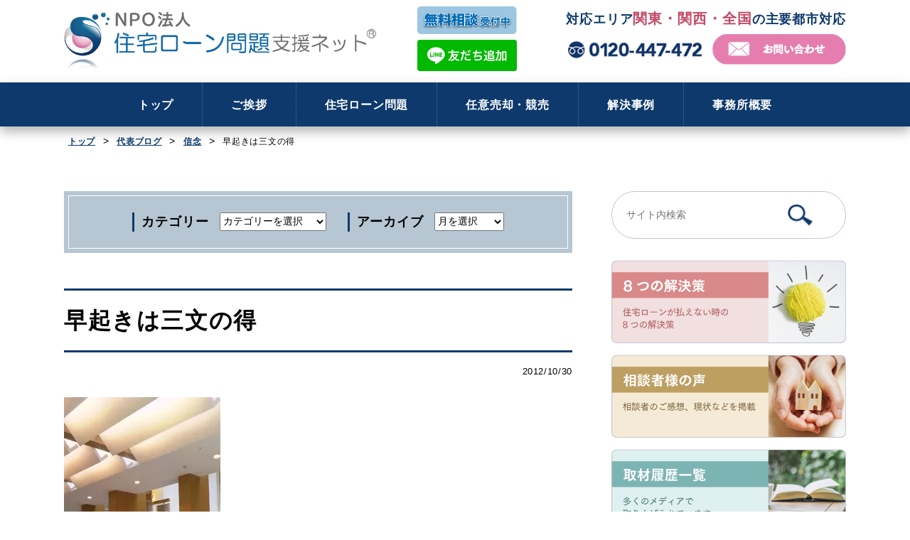

--- FILE ---
content_type: text/html; charset=UTF-8
request_url: https://www.shiennet.or.jp/ceolifeblog/belief/20121030/1512/
body_size: 199550
content:

<!DOCTYPE html>
<html dir="ltr" lang="ja" prefix="og: https://ogp.me/ns#">
<head>
<meta charset="UTF-8">


<!-- ↓スマートフォン以外のviewport -->
<meta content="device-width" name="viewport">
<!-- ↑スマートフォン以外のviewport -->



<title>早起きは三文の得 | 住宅ローンのお悩み、任意売却、競売のご相談は住宅ローン問題支援ネット住宅ローンのお悩み、任意売却、競売のご相談は住宅ローン問題支援ネット</title>
<link rel="profile" href="http://gmpg.org/xfn/11">
<link href="https://www.shiennet.or.jp/database2/wp-content/themes/shien-net/style.css" rel="stylesheet" type="text/css" media="all">
<link href="https://www.shiennet.or.jp/database2/wp-content/themes/shien-net/css/base.css" rel="stylesheet" type="text/css" />

<link rel="pingback" href="https://www.shiennet.or.jp/database2/xmlrpc.php">
<!--googleフォント-->

<!--googleアイコン-->
<link href="https://fonts.googleapis.com/icon?family=Material+Icons" rel="stylesheet">
<!--[if lt IE 9]>
<script src="https://www.shiennet.or.jp/database2/wp-content/themes/shien-net/js/html5.js"></script>
<script src="https://www.shiennet.or.jp/database2/wp-content/themes/shien-net/js/css3-mediaqueries.js"></script>
<![endif]-->

		<!-- All in One SEO 4.9.2 - aioseo.com -->
	<meta name="robots" content="max-image-preview:large" />
	<meta name="author" content="gdf_synergy-m"/>
	<meta name="keywords" content="信念" />
	<link rel="canonical" href="https://www.shiennet.or.jp/ceolifeblog/belief/20121030/1512/" />
	<meta name="generator" content="All in One SEO (AIOSEO) 4.9.2" />
		<meta property="og:locale" content="ja_JP" />
		<meta property="og:site_name" content="住宅ローンのお悩み、任意売却、競売のご相談は住宅ローン問題支援ネット | 住宅ローンのお悩み、任意売却、競売のご相談は住宅ローン問題支援ネット" />
		<meta property="og:type" content="article" />
		<meta property="og:title" content="早起きは三文の得 | 住宅ローンのお悩み、任意売却、競売のご相談は住宅ローン問題支援ネット" />
		<meta property="og:url" content="https://www.shiennet.or.jp/ceolifeblog/belief/20121030/1512/" />
		<meta property="og:image" content="https://www.shiennet.or.jp/database2/wp-content/uploads/2024/10/OGP.jpg" />
		<meta property="og:image:secure_url" content="https://www.shiennet.or.jp/database2/wp-content/uploads/2024/10/OGP.jpg" />
		<meta property="og:image:width" content="1200" />
		<meta property="og:image:height" content="840" />
		<meta property="article:published_time" content="2012-10-30T10:28:00+00:00" />
		<meta property="article:modified_time" content="2012-10-30T10:28:00+00:00" />
		<meta name="twitter:card" content="summary" />
		<meta name="twitter:title" content="早起きは三文の得 | 住宅ローンのお悩み、任意売却、競売のご相談は住宅ローン問題支援ネット" />
		<meta name="twitter:image" content="https://www.shiennet.or.jp/database2/wp-content/uploads/2024/10/OGP.jpg" />
		<script type="application/ld+json" class="aioseo-schema">
			{"@context":"https:\/\/schema.org","@graph":[{"@type":"Article","@id":"https:\/\/www.shiennet.or.jp\/ceolifeblog\/belief\/20121030\/1512\/#article","name":"\u65e9\u8d77\u304d\u306f\u4e09\u6587\u306e\u5f97 | \u4f4f\u5b85\u30ed\u30fc\u30f3\u306e\u304a\u60a9\u307f\u3001\u4efb\u610f\u58f2\u5374\u3001\u7af6\u58f2\u306e\u3054\u76f8\u8ac7\u306f\u4f4f\u5b85\u30ed\u30fc\u30f3\u554f\u984c\u652f\u63f4\u30cd\u30c3\u30c8","headline":"\u65e9\u8d77\u304d\u306f\u4e09\u6587\u306e\u5f97","author":{"@id":"https:\/\/www.shiennet.or.jp\/author\/gdf_synergy-m\/#author"},"publisher":{"@id":"https:\/\/www.shiennet.or.jp\/#organization"},"image":{"@type":"ImageObject","url":"https:\/\/www.shiennet.or.jp\/database2\/wp-content\/uploads\/2013\/11\/t02200391_0480085412262258697.jpg","width":220,"height":391},"datePublished":"2012-10-30T19:28:00+09:00","dateModified":"2012-10-30T19:28:00+09:00","inLanguage":"ja","mainEntityOfPage":{"@id":"https:\/\/www.shiennet.or.jp\/ceolifeblog\/belief\/20121030\/1512\/#webpage"},"isPartOf":{"@id":"https:\/\/www.shiennet.or.jp\/ceolifeblog\/belief\/20121030\/1512\/#webpage"},"articleSection":"\u4fe1\u5ff5"},{"@type":"BreadcrumbList","@id":"https:\/\/www.shiennet.or.jp\/ceolifeblog\/belief\/20121030\/1512\/#breadcrumblist","itemListElement":[{"@type":"ListItem","@id":"https:\/\/www.shiennet.or.jp#listItem","position":1,"name":"Home","item":"https:\/\/www.shiennet.or.jp","nextItem":{"@type":"ListItem","@id":"https:\/\/www.shiennet.or.jp\/category\/ceolifeblog\/#listItem","name":"\u4ee3\u8868\u30d6\u30ed\u30b0"}},{"@type":"ListItem","@id":"https:\/\/www.shiennet.or.jp\/category\/ceolifeblog\/#listItem","position":2,"name":"\u4ee3\u8868\u30d6\u30ed\u30b0","item":"https:\/\/www.shiennet.or.jp\/category\/ceolifeblog\/","nextItem":{"@type":"ListItem","@id":"https:\/\/www.shiennet.or.jp\/category\/ceolifeblog\/belief\/#listItem","name":"\u4fe1\u5ff5"},"previousItem":{"@type":"ListItem","@id":"https:\/\/www.shiennet.or.jp#listItem","name":"Home"}},{"@type":"ListItem","@id":"https:\/\/www.shiennet.or.jp\/category\/ceolifeblog\/belief\/#listItem","position":3,"name":"\u4fe1\u5ff5","item":"https:\/\/www.shiennet.or.jp\/category\/ceolifeblog\/belief\/","nextItem":{"@type":"ListItem","@id":"https:\/\/www.shiennet.or.jp\/ceolifeblog\/belief\/20121030\/1512\/#listItem","name":"\u65e9\u8d77\u304d\u306f\u4e09\u6587\u306e\u5f97"},"previousItem":{"@type":"ListItem","@id":"https:\/\/www.shiennet.or.jp\/category\/ceolifeblog\/#listItem","name":"\u4ee3\u8868\u30d6\u30ed\u30b0"}},{"@type":"ListItem","@id":"https:\/\/www.shiennet.or.jp\/ceolifeblog\/belief\/20121030\/1512\/#listItem","position":4,"name":"\u65e9\u8d77\u304d\u306f\u4e09\u6587\u306e\u5f97","previousItem":{"@type":"ListItem","@id":"https:\/\/www.shiennet.or.jp\/category\/ceolifeblog\/belief\/#listItem","name":"\u4fe1\u5ff5"}}]},{"@type":"Organization","@id":"https:\/\/www.shiennet.or.jp\/#organization","name":"\u4f4f\u5b85\u30ed\u30fc\u30f3\u306e\u304a\u60a9\u307f\u3001\u4efb\u610f\u58f2\u5374\u3001\u7af6\u58f2\u306e\u3054\u76f8\u8ac7\u306f\u4f4f\u5b85\u30ed\u30fc\u30f3\u554f\u984c\u652f\u63f4\u30cd\u30c3\u30c8","description":"\u4f4f\u5b85\u30ed\u30fc\u30f3\u306e\u304a\u60a9\u307f\u3001\u4efb\u610f\u58f2\u5374\u3001\u7af6\u58f2\u306e\u3054\u76f8\u8ac7\u306f\u4f4f\u5b85\u30ed\u30fc\u30f3\u554f\u984c\u652f\u63f4\u30cd\u30c3\u30c8","url":"https:\/\/www.shiennet.or.jp\/"},{"@type":"Person","@id":"https:\/\/www.shiennet.or.jp\/author\/gdf_synergy-m\/#author","url":"https:\/\/www.shiennet.or.jp\/author\/gdf_synergy-m\/","name":"gdf_synergy-m","image":{"@type":"ImageObject","@id":"https:\/\/www.shiennet.or.jp\/ceolifeblog\/belief\/20121030\/1512\/#authorImage","url":"https:\/\/secure.gravatar.com\/avatar\/7c19e9794ffb091d84174022680120c1f663919a2dc2977e095af01123a6b3e9?s=96&d=mm&r=g","width":96,"height":96,"caption":"gdf_synergy-m"}},{"@type":"WebPage","@id":"https:\/\/www.shiennet.or.jp\/ceolifeblog\/belief\/20121030\/1512\/#webpage","url":"https:\/\/www.shiennet.or.jp\/ceolifeblog\/belief\/20121030\/1512\/","name":"\u65e9\u8d77\u304d\u306f\u4e09\u6587\u306e\u5f97 | \u4f4f\u5b85\u30ed\u30fc\u30f3\u306e\u304a\u60a9\u307f\u3001\u4efb\u610f\u58f2\u5374\u3001\u7af6\u58f2\u306e\u3054\u76f8\u8ac7\u306f\u4f4f\u5b85\u30ed\u30fc\u30f3\u554f\u984c\u652f\u63f4\u30cd\u30c3\u30c8","inLanguage":"ja","isPartOf":{"@id":"https:\/\/www.shiennet.or.jp\/#website"},"breadcrumb":{"@id":"https:\/\/www.shiennet.or.jp\/ceolifeblog\/belief\/20121030\/1512\/#breadcrumblist"},"author":{"@id":"https:\/\/www.shiennet.or.jp\/author\/gdf_synergy-m\/#author"},"creator":{"@id":"https:\/\/www.shiennet.or.jp\/author\/gdf_synergy-m\/#author"},"image":{"@type":"ImageObject","url":"https:\/\/www.shiennet.or.jp\/database2\/wp-content\/uploads\/2013\/11\/t02200391_0480085412262258697.jpg","@id":"https:\/\/www.shiennet.or.jp\/ceolifeblog\/belief\/20121030\/1512\/#mainImage","width":220,"height":391},"primaryImageOfPage":{"@id":"https:\/\/www.shiennet.or.jp\/ceolifeblog\/belief\/20121030\/1512\/#mainImage"},"datePublished":"2012-10-30T19:28:00+09:00","dateModified":"2012-10-30T19:28:00+09:00"},{"@type":"WebSite","@id":"https:\/\/www.shiennet.or.jp\/#website","url":"https:\/\/www.shiennet.or.jp\/","name":"\u4f4f\u5b85\u30ed\u30fc\u30f3\u306e\u304a\u60a9\u307f\u3001\u4efb\u610f\u58f2\u5374\u3001\u7af6\u58f2\u306e\u3054\u76f8\u8ac7\u306f\u4f4f\u5b85\u30ed\u30fc\u30f3\u554f\u984c\u652f\u63f4\u30cd\u30c3\u30c8","description":"\u4f4f\u5b85\u30ed\u30fc\u30f3\u306e\u304a\u60a9\u307f\u3001\u4efb\u610f\u58f2\u5374\u3001\u7af6\u58f2\u306e\u3054\u76f8\u8ac7\u306f\u4f4f\u5b85\u30ed\u30fc\u30f3\u554f\u984c\u652f\u63f4\u30cd\u30c3\u30c8","inLanguage":"ja","publisher":{"@id":"https:\/\/www.shiennet.or.jp\/#organization"}}]}
		</script>
		<!-- All in One SEO -->

<script type="text/javascript" id="wpp-js" src="https://www.shiennet.or.jp/database2/wp-content/plugins/wordpress-popular-posts/assets/js/wpp.min.js?ver=7.3.6" data-sampling="1" data-sampling-rate="100" data-api-url="https://www.shiennet.or.jp/wp-json/wordpress-popular-posts" data-post-id="1512" data-token="6ed253600b" data-lang="0" data-debug="0"></script>
<link rel="alternate" title="oEmbed (JSON)" type="application/json+oembed" href="https://www.shiennet.or.jp/wp-json/oembed/1.0/embed?url=https%3A%2F%2Fwww.shiennet.or.jp%2Fceolifeblog%2Fbelief%2F20121030%2F1512%2F" />
<link rel="alternate" title="oEmbed (XML)" type="text/xml+oembed" href="https://www.shiennet.or.jp/wp-json/oembed/1.0/embed?url=https%3A%2F%2Fwww.shiennet.or.jp%2Fceolifeblog%2Fbelief%2F20121030%2F1512%2F&#038;format=xml" />
<style id='wp-img-auto-sizes-contain-inline-css' type='text/css'>
img:is([sizes=auto i],[sizes^="auto," i]){contain-intrinsic-size:3000px 1500px}
/*# sourceURL=wp-img-auto-sizes-contain-inline-css */
</style>
<style id='wp-emoji-styles-inline-css' type='text/css'>

	img.wp-smiley, img.emoji {
		display: inline !important;
		border: none !important;
		box-shadow: none !important;
		height: 1em !important;
		width: 1em !important;
		margin: 0 0.07em !important;
		vertical-align: -0.1em !important;
		background: none !important;
		padding: 0 !important;
	}
/*# sourceURL=wp-emoji-styles-inline-css */
</style>
<style id='wp-block-library-inline-css' type='text/css'>
:root{--wp-block-synced-color:#7a00df;--wp-block-synced-color--rgb:122,0,223;--wp-bound-block-color:var(--wp-block-synced-color);--wp-editor-canvas-background:#ddd;--wp-admin-theme-color:#007cba;--wp-admin-theme-color--rgb:0,124,186;--wp-admin-theme-color-darker-10:#006ba1;--wp-admin-theme-color-darker-10--rgb:0,107,160.5;--wp-admin-theme-color-darker-20:#005a87;--wp-admin-theme-color-darker-20--rgb:0,90,135;--wp-admin-border-width-focus:2px}@media (min-resolution:192dpi){:root{--wp-admin-border-width-focus:1.5px}}.wp-element-button{cursor:pointer}:root .has-very-light-gray-background-color{background-color:#eee}:root .has-very-dark-gray-background-color{background-color:#313131}:root .has-very-light-gray-color{color:#eee}:root .has-very-dark-gray-color{color:#313131}:root .has-vivid-green-cyan-to-vivid-cyan-blue-gradient-background{background:linear-gradient(135deg,#00d084,#0693e3)}:root .has-purple-crush-gradient-background{background:linear-gradient(135deg,#34e2e4,#4721fb 50%,#ab1dfe)}:root .has-hazy-dawn-gradient-background{background:linear-gradient(135deg,#faaca8,#dad0ec)}:root .has-subdued-olive-gradient-background{background:linear-gradient(135deg,#fafae1,#67a671)}:root .has-atomic-cream-gradient-background{background:linear-gradient(135deg,#fdd79a,#004a59)}:root .has-nightshade-gradient-background{background:linear-gradient(135deg,#330968,#31cdcf)}:root .has-midnight-gradient-background{background:linear-gradient(135deg,#020381,#2874fc)}:root{--wp--preset--font-size--normal:16px;--wp--preset--font-size--huge:42px}.has-regular-font-size{font-size:1em}.has-larger-font-size{font-size:2.625em}.has-normal-font-size{font-size:var(--wp--preset--font-size--normal)}.has-huge-font-size{font-size:var(--wp--preset--font-size--huge)}.has-text-align-center{text-align:center}.has-text-align-left{text-align:left}.has-text-align-right{text-align:right}.has-fit-text{white-space:nowrap!important}#end-resizable-editor-section{display:none}.aligncenter{clear:both}.items-justified-left{justify-content:flex-start}.items-justified-center{justify-content:center}.items-justified-right{justify-content:flex-end}.items-justified-space-between{justify-content:space-between}.screen-reader-text{border:0;clip-path:inset(50%);height:1px;margin:-1px;overflow:hidden;padding:0;position:absolute;width:1px;word-wrap:normal!important}.screen-reader-text:focus{background-color:#ddd;clip-path:none;color:#444;display:block;font-size:1em;height:auto;left:5px;line-height:normal;padding:15px 23px 14px;text-decoration:none;top:5px;width:auto;z-index:100000}html :where(.has-border-color){border-style:solid}html :where([style*=border-top-color]){border-top-style:solid}html :where([style*=border-right-color]){border-right-style:solid}html :where([style*=border-bottom-color]){border-bottom-style:solid}html :where([style*=border-left-color]){border-left-style:solid}html :where([style*=border-width]){border-style:solid}html :where([style*=border-top-width]){border-top-style:solid}html :where([style*=border-right-width]){border-right-style:solid}html :where([style*=border-bottom-width]){border-bottom-style:solid}html :where([style*=border-left-width]){border-left-style:solid}html :where(img[class*=wp-image-]){height:auto;max-width:100%}:where(figure){margin:0 0 1em}html :where(.is-position-sticky){--wp-admin--admin-bar--position-offset:var(--wp-admin--admin-bar--height,0px)}@media screen and (max-width:600px){html :where(.is-position-sticky){--wp-admin--admin-bar--position-offset:0px}}

/*# sourceURL=wp-block-library-inline-css */
</style><style id='wp-block-search-inline-css' type='text/css'>
.wp-block-search__button{margin-left:10px;word-break:normal}.wp-block-search__button.has-icon{line-height:0}.wp-block-search__button svg{height:1.25em;min-height:24px;min-width:24px;width:1.25em;fill:currentColor;vertical-align:text-bottom}:where(.wp-block-search__button){border:1px solid #ccc;padding:6px 10px}.wp-block-search__inside-wrapper{display:flex;flex:auto;flex-wrap:nowrap;max-width:100%}.wp-block-search__label{width:100%}.wp-block-search.wp-block-search__button-only .wp-block-search__button{box-sizing:border-box;display:flex;flex-shrink:0;justify-content:center;margin-left:0;max-width:100%}.wp-block-search.wp-block-search__button-only .wp-block-search__inside-wrapper{min-width:0!important;transition-property:width}.wp-block-search.wp-block-search__button-only .wp-block-search__input{flex-basis:100%;transition-duration:.3s}.wp-block-search.wp-block-search__button-only.wp-block-search__searchfield-hidden,.wp-block-search.wp-block-search__button-only.wp-block-search__searchfield-hidden .wp-block-search__inside-wrapper{overflow:hidden}.wp-block-search.wp-block-search__button-only.wp-block-search__searchfield-hidden .wp-block-search__input{border-left-width:0!important;border-right-width:0!important;flex-basis:0;flex-grow:0;margin:0;min-width:0!important;padding-left:0!important;padding-right:0!important;width:0!important}:where(.wp-block-search__input){appearance:none;border:1px solid #949494;flex-grow:1;font-family:inherit;font-size:inherit;font-style:inherit;font-weight:inherit;letter-spacing:inherit;line-height:inherit;margin-left:0;margin-right:0;min-width:3rem;padding:8px;text-decoration:unset!important;text-transform:inherit}:where(.wp-block-search__button-inside .wp-block-search__inside-wrapper){background-color:#fff;border:1px solid #949494;box-sizing:border-box;padding:4px}:where(.wp-block-search__button-inside .wp-block-search__inside-wrapper) .wp-block-search__input{border:none;border-radius:0;padding:0 4px}:where(.wp-block-search__button-inside .wp-block-search__inside-wrapper) .wp-block-search__input:focus{outline:none}:where(.wp-block-search__button-inside .wp-block-search__inside-wrapper) :where(.wp-block-search__button){padding:4px 8px}.wp-block-search.aligncenter .wp-block-search__inside-wrapper{margin:auto}.wp-block[data-align=right] .wp-block-search.wp-block-search__button-only .wp-block-search__inside-wrapper{float:right}
/*# sourceURL=https://www.shiennet.or.jp/database2/wp-includes/blocks/search/style.min.css */
</style>
<style id='global-styles-inline-css' type='text/css'>
:root{--wp--preset--aspect-ratio--square: 1;--wp--preset--aspect-ratio--4-3: 4/3;--wp--preset--aspect-ratio--3-4: 3/4;--wp--preset--aspect-ratio--3-2: 3/2;--wp--preset--aspect-ratio--2-3: 2/3;--wp--preset--aspect-ratio--16-9: 16/9;--wp--preset--aspect-ratio--9-16: 9/16;--wp--preset--color--black: #000000;--wp--preset--color--cyan-bluish-gray: #abb8c3;--wp--preset--color--white: #ffffff;--wp--preset--color--pale-pink: #f78da7;--wp--preset--color--vivid-red: #cf2e2e;--wp--preset--color--luminous-vivid-orange: #ff6900;--wp--preset--color--luminous-vivid-amber: #fcb900;--wp--preset--color--light-green-cyan: #7bdcb5;--wp--preset--color--vivid-green-cyan: #00d084;--wp--preset--color--pale-cyan-blue: #8ed1fc;--wp--preset--color--vivid-cyan-blue: #0693e3;--wp--preset--color--vivid-purple: #9b51e0;--wp--preset--gradient--vivid-cyan-blue-to-vivid-purple: linear-gradient(135deg,rgb(6,147,227) 0%,rgb(155,81,224) 100%);--wp--preset--gradient--light-green-cyan-to-vivid-green-cyan: linear-gradient(135deg,rgb(122,220,180) 0%,rgb(0,208,130) 100%);--wp--preset--gradient--luminous-vivid-amber-to-luminous-vivid-orange: linear-gradient(135deg,rgb(252,185,0) 0%,rgb(255,105,0) 100%);--wp--preset--gradient--luminous-vivid-orange-to-vivid-red: linear-gradient(135deg,rgb(255,105,0) 0%,rgb(207,46,46) 100%);--wp--preset--gradient--very-light-gray-to-cyan-bluish-gray: linear-gradient(135deg,rgb(238,238,238) 0%,rgb(169,184,195) 100%);--wp--preset--gradient--cool-to-warm-spectrum: linear-gradient(135deg,rgb(74,234,220) 0%,rgb(151,120,209) 20%,rgb(207,42,186) 40%,rgb(238,44,130) 60%,rgb(251,105,98) 80%,rgb(254,248,76) 100%);--wp--preset--gradient--blush-light-purple: linear-gradient(135deg,rgb(255,206,236) 0%,rgb(152,150,240) 100%);--wp--preset--gradient--blush-bordeaux: linear-gradient(135deg,rgb(254,205,165) 0%,rgb(254,45,45) 50%,rgb(107,0,62) 100%);--wp--preset--gradient--luminous-dusk: linear-gradient(135deg,rgb(255,203,112) 0%,rgb(199,81,192) 50%,rgb(65,88,208) 100%);--wp--preset--gradient--pale-ocean: linear-gradient(135deg,rgb(255,245,203) 0%,rgb(182,227,212) 50%,rgb(51,167,181) 100%);--wp--preset--gradient--electric-grass: linear-gradient(135deg,rgb(202,248,128) 0%,rgb(113,206,126) 100%);--wp--preset--gradient--midnight: linear-gradient(135deg,rgb(2,3,129) 0%,rgb(40,116,252) 100%);--wp--preset--font-size--small: 13px;--wp--preset--font-size--medium: 20px;--wp--preset--font-size--large: 36px;--wp--preset--font-size--x-large: 42px;--wp--preset--spacing--20: 0.44rem;--wp--preset--spacing--30: 0.67rem;--wp--preset--spacing--40: 1rem;--wp--preset--spacing--50: 1.5rem;--wp--preset--spacing--60: 2.25rem;--wp--preset--spacing--70: 3.38rem;--wp--preset--spacing--80: 5.06rem;--wp--preset--shadow--natural: 6px 6px 9px rgba(0, 0, 0, 0.2);--wp--preset--shadow--deep: 12px 12px 50px rgba(0, 0, 0, 0.4);--wp--preset--shadow--sharp: 6px 6px 0px rgba(0, 0, 0, 0.2);--wp--preset--shadow--outlined: 6px 6px 0px -3px rgb(255, 255, 255), 6px 6px rgb(0, 0, 0);--wp--preset--shadow--crisp: 6px 6px 0px rgb(0, 0, 0);}:where(.is-layout-flex){gap: 0.5em;}:where(.is-layout-grid){gap: 0.5em;}body .is-layout-flex{display: flex;}.is-layout-flex{flex-wrap: wrap;align-items: center;}.is-layout-flex > :is(*, div){margin: 0;}body .is-layout-grid{display: grid;}.is-layout-grid > :is(*, div){margin: 0;}:where(.wp-block-columns.is-layout-flex){gap: 2em;}:where(.wp-block-columns.is-layout-grid){gap: 2em;}:where(.wp-block-post-template.is-layout-flex){gap: 1.25em;}:where(.wp-block-post-template.is-layout-grid){gap: 1.25em;}.has-black-color{color: var(--wp--preset--color--black) !important;}.has-cyan-bluish-gray-color{color: var(--wp--preset--color--cyan-bluish-gray) !important;}.has-white-color{color: var(--wp--preset--color--white) !important;}.has-pale-pink-color{color: var(--wp--preset--color--pale-pink) !important;}.has-vivid-red-color{color: var(--wp--preset--color--vivid-red) !important;}.has-luminous-vivid-orange-color{color: var(--wp--preset--color--luminous-vivid-orange) !important;}.has-luminous-vivid-amber-color{color: var(--wp--preset--color--luminous-vivid-amber) !important;}.has-light-green-cyan-color{color: var(--wp--preset--color--light-green-cyan) !important;}.has-vivid-green-cyan-color{color: var(--wp--preset--color--vivid-green-cyan) !important;}.has-pale-cyan-blue-color{color: var(--wp--preset--color--pale-cyan-blue) !important;}.has-vivid-cyan-blue-color{color: var(--wp--preset--color--vivid-cyan-blue) !important;}.has-vivid-purple-color{color: var(--wp--preset--color--vivid-purple) !important;}.has-black-background-color{background-color: var(--wp--preset--color--black) !important;}.has-cyan-bluish-gray-background-color{background-color: var(--wp--preset--color--cyan-bluish-gray) !important;}.has-white-background-color{background-color: var(--wp--preset--color--white) !important;}.has-pale-pink-background-color{background-color: var(--wp--preset--color--pale-pink) !important;}.has-vivid-red-background-color{background-color: var(--wp--preset--color--vivid-red) !important;}.has-luminous-vivid-orange-background-color{background-color: var(--wp--preset--color--luminous-vivid-orange) !important;}.has-luminous-vivid-amber-background-color{background-color: var(--wp--preset--color--luminous-vivid-amber) !important;}.has-light-green-cyan-background-color{background-color: var(--wp--preset--color--light-green-cyan) !important;}.has-vivid-green-cyan-background-color{background-color: var(--wp--preset--color--vivid-green-cyan) !important;}.has-pale-cyan-blue-background-color{background-color: var(--wp--preset--color--pale-cyan-blue) !important;}.has-vivid-cyan-blue-background-color{background-color: var(--wp--preset--color--vivid-cyan-blue) !important;}.has-vivid-purple-background-color{background-color: var(--wp--preset--color--vivid-purple) !important;}.has-black-border-color{border-color: var(--wp--preset--color--black) !important;}.has-cyan-bluish-gray-border-color{border-color: var(--wp--preset--color--cyan-bluish-gray) !important;}.has-white-border-color{border-color: var(--wp--preset--color--white) !important;}.has-pale-pink-border-color{border-color: var(--wp--preset--color--pale-pink) !important;}.has-vivid-red-border-color{border-color: var(--wp--preset--color--vivid-red) !important;}.has-luminous-vivid-orange-border-color{border-color: var(--wp--preset--color--luminous-vivid-orange) !important;}.has-luminous-vivid-amber-border-color{border-color: var(--wp--preset--color--luminous-vivid-amber) !important;}.has-light-green-cyan-border-color{border-color: var(--wp--preset--color--light-green-cyan) !important;}.has-vivid-green-cyan-border-color{border-color: var(--wp--preset--color--vivid-green-cyan) !important;}.has-pale-cyan-blue-border-color{border-color: var(--wp--preset--color--pale-cyan-blue) !important;}.has-vivid-cyan-blue-border-color{border-color: var(--wp--preset--color--vivid-cyan-blue) !important;}.has-vivid-purple-border-color{border-color: var(--wp--preset--color--vivid-purple) !important;}.has-vivid-cyan-blue-to-vivid-purple-gradient-background{background: var(--wp--preset--gradient--vivid-cyan-blue-to-vivid-purple) !important;}.has-light-green-cyan-to-vivid-green-cyan-gradient-background{background: var(--wp--preset--gradient--light-green-cyan-to-vivid-green-cyan) !important;}.has-luminous-vivid-amber-to-luminous-vivid-orange-gradient-background{background: var(--wp--preset--gradient--luminous-vivid-amber-to-luminous-vivid-orange) !important;}.has-luminous-vivid-orange-to-vivid-red-gradient-background{background: var(--wp--preset--gradient--luminous-vivid-orange-to-vivid-red) !important;}.has-very-light-gray-to-cyan-bluish-gray-gradient-background{background: var(--wp--preset--gradient--very-light-gray-to-cyan-bluish-gray) !important;}.has-cool-to-warm-spectrum-gradient-background{background: var(--wp--preset--gradient--cool-to-warm-spectrum) !important;}.has-blush-light-purple-gradient-background{background: var(--wp--preset--gradient--blush-light-purple) !important;}.has-blush-bordeaux-gradient-background{background: var(--wp--preset--gradient--blush-bordeaux) !important;}.has-luminous-dusk-gradient-background{background: var(--wp--preset--gradient--luminous-dusk) !important;}.has-pale-ocean-gradient-background{background: var(--wp--preset--gradient--pale-ocean) !important;}.has-electric-grass-gradient-background{background: var(--wp--preset--gradient--electric-grass) !important;}.has-midnight-gradient-background{background: var(--wp--preset--gradient--midnight) !important;}.has-small-font-size{font-size: var(--wp--preset--font-size--small) !important;}.has-medium-font-size{font-size: var(--wp--preset--font-size--medium) !important;}.has-large-font-size{font-size: var(--wp--preset--font-size--large) !important;}.has-x-large-font-size{font-size: var(--wp--preset--font-size--x-large) !important;}
/*# sourceURL=global-styles-inline-css */
</style>

<style id='classic-theme-styles-inline-css' type='text/css'>
/*! This file is auto-generated */
.wp-block-button__link{color:#fff;background-color:#32373c;border-radius:9999px;box-shadow:none;text-decoration:none;padding:calc(.667em + 2px) calc(1.333em + 2px);font-size:1.125em}.wp-block-file__button{background:#32373c;color:#fff;text-decoration:none}
/*# sourceURL=/wp-includes/css/classic-themes.min.css */
</style>
<link rel='stylesheet' id='contact-form-7-css' href='https://www.shiennet.or.jp/database2/wp-content/plugins/contact-form-7/includes/css/styles.css?ver=6.1.4' type='text/css' media='all' />
<link rel='stylesheet' id='wpcf7-redirect-script-frontend-css' href='https://www.shiennet.or.jp/database2/wp-content/plugins/wpcf7-redirect/build/assets/frontend-script.css?ver=2c532d7e2be36f6af233' type='text/css' media='all' />
<link rel='stylesheet' id='wordpress-popular-posts-css-css' href='https://www.shiennet.or.jp/database2/wp-content/plugins/wordpress-popular-posts/assets/css/wpp.css?ver=7.3.6' type='text/css' media='all' />
<link rel='stylesheet' id='wp-pagenavi-css' href='https://www.shiennet.or.jp/database2/wp-content/plugins/wp-pagenavi/pagenavi-css.css?ver=2.70' type='text/css' media='all' />
<!--n2css--><!--n2js--><script type="text/javascript" src="https://www.shiennet.or.jp/database2/wp-includes/js/jquery/jquery.min.js?ver=3.7.1" id="jquery-core-js"></script>
<script type="text/javascript" src="https://www.shiennet.or.jp/database2/wp-includes/js/jquery/jquery-migrate.min.js?ver=3.4.1" id="jquery-migrate-js"></script>
<link rel="https://api.w.org/" href="https://www.shiennet.or.jp/wp-json/" /><link rel="alternate" title="JSON" type="application/json" href="https://www.shiennet.or.jp/wp-json/wp/v2/posts/1512" /><link rel="EditURI" type="application/rsd+xml" title="RSD" href="https://www.shiennet.or.jp/database2/xmlrpc.php?rsd" />
<link rel='shortlink' href='https://www.shiennet.or.jp/?p=1512' />
<!-- Google Tag Manager -->
<script>(function(w,d,s,l,i){w[l]=w[l]||[];w[l].push({'gtm.start':
new Date().getTime(),event:'gtm.js'});var f=d.getElementsByTagName(s)[0],
j=d.createElement(s),dl=l!='dataLayer'?'&l='+l:'';j.async=true;j.src=
'https://www.googletagmanager.com/gtm.js?id='+i+dl;f.parentNode.insertBefore(j,f);
})(window,document,'script','dataLayer','GTM-M9LLQPN');</script>
<!-- End Google Tag Manager -->
		            <style id="wpp-loading-animation-styles">@-webkit-keyframes bgslide{from{background-position-x:0}to{background-position-x:-200%}}@keyframes bgslide{from{background-position-x:0}to{background-position-x:-200%}}.wpp-widget-block-placeholder,.wpp-shortcode-placeholder{margin:0 auto;width:60px;height:3px;background:#dd3737;background:linear-gradient(90deg,#dd3737 0%,#571313 10%,#dd3737 100%);background-size:200% auto;border-radius:3px;-webkit-animation:bgslide 1s infinite linear;animation:bgslide 1s infinite linear}</style>
            <noscript><style>.lazyload[data-src]{display:none !important;}</style></noscript><style>.lazyload{background-image:none !important;}.lazyload:before{background-image:none !important;}</style><style>.wp-block-gallery.is-cropped .blocks-gallery-item picture{height:100%;width:100%;}</style><link rel="icon" href="https://www.shiennet.or.jp/database2/wp-content/uploads/2017/12/favi-150x150.png" sizes="32x32" />
<link rel="icon" href="https://www.shiennet.or.jp/database2/wp-content/uploads/2017/12/favi-240x240.png" sizes="192x192" />
<link rel="apple-touch-icon" href="https://www.shiennet.or.jp/database2/wp-content/uploads/2017/12/favi-240x240.png" />
<meta name="msapplication-TileImage" content="https://www.shiennet.or.jp/database2/wp-content/uploads/2017/12/favi-320x320.png" />

<script src="https://ajax.googleapis.com/ajax/libs/jquery/3.4.1/jquery.min.js"></script>

<!--SPグローバルTOP固定-->
<script src="https://www.shiennet.or.jp/database2/wp-content/themes/shien-net/js/menu_top_fixed.js"></script>
<!--SPグローバルTOP固定-->
<!--animation-->
<script src="https://www.shiennet.or.jp/database2/wp-content/themes/shien-net/js/animation.js"></script>
<!--animation-->

  
<!--SP表示固定ナビー-->
<script type="text/javascript">
  $(function(){
  if ((navigator.userAgent.indexOf('iPhone') > 0
    && navigator.userAgent.indexOf('iPad') == -1)
    || navigator.userAgent.indexOf('iPod') > 0
    || navigator.userAgent.indexOf('Android') > 0) {
    var bH = $('.fix_menu_smartphone').height();
    $('body').css('margin-bottom',bH+'px');
  }else{
    $('.fix_menu_smartphone').css('display','none');
  }
  });
</script>
<!--/SP表示固定ナビ-->
<link rel='stylesheet' id='yarppRelatedCss-css' href='https://www.shiennet.or.jp/database2/wp-content/plugins/yet-another-related-posts-plugin/style/related.css?ver=5.30.11' type='text/css' media='all' />
</head>

<body ontouchstart="" class="wp-singular post-template-default single single-post postid-1512 single-format-standard wp-theme-shien-net">
<div class="wrapper side-right">
<!--　↑　2カラム時、サイドバーを「右側」にする場合「 side-right 」を追加（ class="wrapper side-right" ）　-->




<!----------------------　ヘッダー仕様　選択　---------------------->

<!-- デフォルトナビ -->
<header>
  <div class="header-inner default-nav">

<!-- ロゴ横ナビナビ
<header id="pc-menu-logo-side">
  <div class="header-inner logo-side-nav"> -->

<!-- ロゴ横ナビナビ　KV・ページタイトル　レイヤー上ナビ
<header id="pc-menu-logo-side" class="float-menu">
  <div class="header-inner logo-side-nav"> -->
  
<!-- ハンバーガーメニュー
<header class="hamburger-main">
  <div class="hamburger-menu logo-side-nav"> -->

<!-- ハンバーガーメニュー KV・ページタイトル　レイヤー上ナビ
<header id="pc-menu-logo-side" class="float-menu hamburger-main">
  <div class="hamburger-menu logo-side-nav"> -->

<!----------------------　ヘッダー仕様　選択　---------------------->



  <h1 class="header-logo" title="住宅ローンのお悩み、任意売却、競売のご相談は住宅ローン問題支援ネット">
    <a href="https://www.shiennet.or.jp/"><picture><source   type="image/webp" data-srcset="https://www.shiennet.or.jp/database2/wp-content/themes/shien-net/images/common/logo.png.webp"><img src="[data-uri]" alt="住宅ローンのお悩み、任意売却、競売のご相談は住宅ローン問題支援ネット" data-eio="p" data-src="https://www.shiennet.or.jp/database2/wp-content/themes/shien-net/images/common/logo.png" decoding="async" class="lazyload" data-eio-rwidth="709" data-eio-rheight="138"></picture><noscript><img src="https://www.shiennet.or.jp/database2/wp-content/themes/shien-net/images/common/logo.png" alt="住宅ローンのお悩み、任意売却、競売のご相談は住宅ローン問題支援ネット" data-eio="l"></noscript></a>
  </h1>
  
  <!-- バナーエリア　-->
  <div class="bnr-area">
    <a href="https://www.shiennet.or.jp/contact/"><picture><source   type="image/webp" data-srcset="https://www.shiennet.or.jp/database2/wp-content/themes/shien-net/images/common/header-sodan.png.webp"><img src="[data-uri]" alt="住宅ローンのお悩み、任意売却、競売のご相談は住宅ローン問題支援ネット" data-eio="p" data-src="https://www.shiennet.or.jp/database2/wp-content/themes/shien-net/images/common/header-sodan.png" decoding="async" class="lazyload" data-eio-rwidth="427" data-eio-rheight="121"></picture><noscript><img src="https://www.shiennet.or.jp/database2/wp-content/themes/shien-net/images/common/header-sodan.png" alt="住宅ローンのお悩み、任意売却、競売のご相談は住宅ローン問題支援ネット" data-eio="l"></noscript></a>
    
    <a href="https://lin.ee/iSwDEVi"><img src="[data-uri]" alt="友だち追加" height="36" border="0" data-src="https://scdn.line-apps.com/n/line_add_friends/btn/ja.png" decoding="async" class="lazyload"><noscript><img src="https://scdn.line-apps.com/n/line_add_friends/btn/ja.png" alt="友だち追加" height="36" border="0" data-eio="l"></noscript></a>
  </div>
  
  <div class="right-area">
    <!-- フリーエリア　-->
    <div class="header-free">
      <p>対応エリア<span>関東・関西・全国</span>の<br class="toggle--sp">主要都市対応</p>
      <a href="tel:0120447472"><picture><source   type="image/webp" data-srcset="https://www.shiennet.or.jp/database2/wp-content/themes/shien-net/images/common/header-tel-btn.png.webp"><img src="[data-uri]" alt="TEL" class="tel lazyload" data-eio="p" data-src="https://www.shiennet.or.jp/database2/wp-content/themes/shien-net/images/common/header-tel-btn.png" decoding="async" data-eio-rwidth="200" data-eio-rheight="34"></picture><noscript><img src="https://www.shiennet.or.jp/database2/wp-content/themes/shien-net/images/common/header-tel-btn.png" alt="TEL" class="tel" data-eio="l"></noscript></a>
      <a href="https://www.shiennet.or.jp/contact/"><picture><source   type="image/webp" data-srcset="https://www.shiennet.or.jp/database2/wp-content/themes/shien-net/images/common/header-mail-btn.png.webp"><img src="[data-uri]" alt="MAIL" data-eio="p" data-src="https://www.shiennet.or.jp/database2/wp-content/themes/shien-net/images/common/header-mail-btn.png" decoding="async" class="lazyload" data-eio-rwidth="324" data-eio-rheight="74"></picture><noscript><img src="https://www.shiennet.or.jp/database2/wp-content/themes/shien-net/images/common/header-mail-btn.png" alt="MAIL" data-eio="l"></noscript></a>
    </div>
    
    <!-- SNSエリア -->
    <div class="sns-box" style="display: none">
      <!-- LINE -->
      <a href="~~~~"><picture><source   type="image/webp" data-srcset="https://www.shiennet.or.jp/database2/wp-content/themes/shien-net/images/common/icon_line.png.webp"><img src="[data-uri]" alt="line" data-eio="p" data-src="https://www.shiennet.or.jp/database2/wp-content/themes/shien-net/images/common/icon_line.png" decoding="async" class="lazyload" data-eio-rwidth="89" data-eio-rheight="82" /></picture><noscript><img src="https://www.shiennet.or.jp/database2/wp-content/themes/shien-net/images/common/icon_line.png" alt="line" data-eio="l" /></noscript></a>
      <!-- インスタ -->
      <a href="~~~~" target="_blank"><picture><source   type="image/webp" data-srcset="https://www.shiennet.or.jp/database2/wp-content/themes/shien-net/images/common/icon_instagram.png.webp"><img src="[data-uri]" alt="instagram" data-eio="p" data-src="https://www.shiennet.or.jp/database2/wp-content/themes/shien-net/images/common/icon_instagram.png" decoding="async" class="lazyload" data-eio-rwidth="89" data-eio-rheight="82" /></picture><noscript><img src="https://www.shiennet.or.jp/database2/wp-content/themes/shien-net/images/common/icon_instagram.png" alt="instagram" data-eio="l" /></noscript></a>
      <!-- ツイッター -->
      <a href="~~~~" target="_blank"><picture><source   type="image/webp" data-srcset="https://www.shiennet.or.jp/database2/wp-content/themes/shien-net/images/common/icon_twitter.png.webp"><img src="[data-uri]" alt="twitter" data-eio="p" data-src="https://www.shiennet.or.jp/database2/wp-content/themes/shien-net/images/common/icon_twitter.png" decoding="async" class="lazyload" data-eio-rwidth="89" data-eio-rheight="82" /></picture><noscript><img src="https://www.shiennet.or.jp/database2/wp-content/themes/shien-net/images/common/icon_twitter.png" alt="twitter" data-eio="l" /></noscript></a>
      <!-- フェイスブック -->
      <a href="~~~~" target="_blank"><picture><source   type="image/webp" data-srcset="https://www.shiennet.or.jp/database2/wp-content/themes/shien-net/images/common/icon_facebook.png.webp"><img src="[data-uri]" alt="facebook" data-eio="p" data-src="https://www.shiennet.or.jp/database2/wp-content/themes/shien-net/images/common/icon_facebook.png" decoding="async" class="lazyload" data-eio-rwidth="56" data-eio-rheight="82" /></picture><noscript><img src="https://www.shiennet.or.jp/database2/wp-content/themes/shien-net/images/common/icon_facebook.png" alt="facebook" data-eio="l" /></noscript></a>
      <!-- ユーチューブ -->
      <a href="~~~~" target="_blank"><picture><source   type="image/webp" data-srcset="https://www.shiennet.or.jp/database2/wp-content/themes/shien-net/images/common/icon_youtube.png.webp"><img src="[data-uri]" alt="Youtube" data-eio="p" data-src="https://www.shiennet.or.jp/database2/wp-content/themes/shien-net/images/common/icon_youtube.png" decoding="async" class="lazyload" data-eio-rwidth="89" data-eio-rheight="82" /></picture><noscript><img src="https://www.shiennet.or.jp/database2/wp-content/themes/shien-net/images/common/icon_youtube.png" alt="Youtube" data-eio="l" /></noscript></a>
    </div>
    <!-- SNSエリア -->
    
    <div class="cvn-sns">
  
      <!-- SNSエリア -->
      <div class="sns-box" style="display: none">
        <!-- LINE -->
        <a href="~~~~"><picture><source   type="image/webp" data-srcset="https://www.shiennet.or.jp/database2/wp-content/themes/shien-net/images/common/icon_line.png.webp"><img src="[data-uri]" alt="line" data-eio="p" data-src="https://www.shiennet.or.jp/database2/wp-content/themes/shien-net/images/common/icon_line.png" decoding="async" class="lazyload" data-eio-rwidth="89" data-eio-rheight="82" /></picture><noscript><img src="https://www.shiennet.or.jp/database2/wp-content/themes/shien-net/images/common/icon_line.png" alt="line" data-eio="l" /></noscript></a>
        <!-- インスタ -->
        <a href="~~~~" target="_blank"><picture><source   type="image/webp" data-srcset="https://www.shiennet.or.jp/database2/wp-content/themes/shien-net/images/common/icon_instagram.png.webp"><img src="[data-uri]" alt="instagram" data-eio="p" data-src="https://www.shiennet.or.jp/database2/wp-content/themes/shien-net/images/common/icon_instagram.png" decoding="async" class="lazyload" data-eio-rwidth="89" data-eio-rheight="82" /></picture><noscript><img src="https://www.shiennet.or.jp/database2/wp-content/themes/shien-net/images/common/icon_instagram.png" alt="instagram" data-eio="l" /></noscript></a>
        <!-- ツイッター -->
        <a href="~~~~" target="_blank"><picture><source   type="image/webp" data-srcset="https://www.shiennet.or.jp/database2/wp-content/themes/shien-net/images/common/icon_twitter.png.webp"><img src="[data-uri]" alt="twitter" data-eio="p" data-src="https://www.shiennet.or.jp/database2/wp-content/themes/shien-net/images/common/icon_twitter.png" decoding="async" class="lazyload" data-eio-rwidth="89" data-eio-rheight="82" /></picture><noscript><img src="https://www.shiennet.or.jp/database2/wp-content/themes/shien-net/images/common/icon_twitter.png" alt="twitter" data-eio="l" /></noscript></a>
        <!-- フェイスブック -->
        <a href="~~~~" target="_blank"><picture><source   type="image/webp" data-srcset="https://www.shiennet.or.jp/database2/wp-content/themes/shien-net/images/common/icon_facebook.png.webp"><img src="[data-uri]" alt="facebook" data-eio="p" data-src="https://www.shiennet.or.jp/database2/wp-content/themes/shien-net/images/common/icon_facebook.png" decoding="async" class="lazyload" data-eio-rwidth="56" data-eio-rheight="82" /></picture><noscript><img src="https://www.shiennet.or.jp/database2/wp-content/themes/shien-net/images/common/icon_facebook.png" alt="facebook" data-eio="l" /></noscript></a>
        <!-- ユーチューブ -->
        <a href="~~~~" target="_blank"><picture><source   type="image/webp" data-srcset="https://www.shiennet.or.jp/database2/wp-content/themes/shien-net/images/common/icon_youtube.png.webp"><img src="[data-uri]" alt="Youtube" data-eio="p" data-src="https://www.shiennet.or.jp/database2/wp-content/themes/shien-net/images/common/icon_youtube.png" decoding="async" class="lazyload" data-eio-rwidth="89" data-eio-rheight="82" /></picture><noscript><img src="https://www.shiennet.or.jp/database2/wp-content/themes/shien-net/images/common/icon_youtube.png" alt="Youtube" data-eio="l" /></noscript></a>
      </div>
      <!-- SNSエリア -->


      <!-- FREE -->
      <div class="free-box" style="display: none">
        <div class="content-btn-area btn-center">
        <p class="content-btn-color">
          <a href="/article/news/" class="s-small allow">★★★</a>
          <a href="/article/news/" class="s-small allow">★★★</a>
        </p>
        </div>
      </div>
      <!-- FREEエリア -->

      <!-- サーチボックス-->
      <div class="search-box" style="display: none">
        <form role="search" method="get" id="searchform" class="searchform" action="https://www.shiennet.or.jp/">
          <div>
            <label class="screen-reader-text" for="s">検索:</label>
            <input type="text" value="" name="s" id="s">
            <input type="submit" id="searchsubmit" value="検索">
          </div>
        </form>
      </div>
      <!-- サーチボックス-->

      <!-- コンバージョン　-->
      <div class="cvn-box" style="display: none">
        <div class="cvn-box__tel">
          <a href="tel:080-7882-6179" class="freed"><!--free-d フリーダイヤル-->
            <span class="toggle--pc">080-7882-6179</span>
            <span class="toggle--sp">お電話</span>
          </a>
        </div>
        <div class="cvn-box__contact">
          <a href="https://www.shiennet.or.jp/contact/">
            <span class="toggle--pc">お問い合わせ</span>
            <span class="toggle--sp">メール</span>
          </a>
        </div>
      </div><!-- バナーのみの場合は←に入れる -->
      <!-- コンバージョン　-->
      
      <!-- 電話コンバージョン 大　-->
      <div class="cvn-large">
        <div class="cvn-box__tel">
          <a href="tel:0123258255">
            <span class="tel-read ">お気軽にお電話下さい！</span>
            <span class="tel-number">0123-25-8255</span>
            <span class="tel-time">定休日：月曜日および第1、第3火曜日</span>
          </a>
        </div>
      </div>
      <!-- 電話コンバージョン 大　-->

    </div>




    <!-- 通常コンバージョン　-->
    <div class="cvn-box" style="display: none">
      <div class="cvn-box__tel">
        <a href="tel:080-7882-6179" class="freed"><!--free-d フリーダイヤル-->
          <span class="toggle--pc">080-7882-6179</span>
          <span class="toggle--sp">お電話</span>
        </a>
      </div>
      <div class="cvn-box__contact">
        <a href="https://www.shiennet.or.jp/contact/">
          <span class="toggle--pc">お問い合わせ</span>
          <span class="toggle--sp">メール</span>
        </a>
      </div>
    </div>
    

    
    
    <!-- 多店舗ボタンがあるパターン -->
    <div class="content-btn-area btn-right" style="display: none;">
    <p class="content-btn-color"><a href="tel:--" class="s-small phone">--</a></p>
    <p class="content-btn-color"><a href="tel:--" class="s-small phone">--</a></p>
    <p class="content-btn-color"><a href="tel:--" class="s-small phone">--</a></p>
    </div>
    
    <div class="nav">
      <nav id="gnav-wrap" class="toggle--pc">
      <ul><li id="menu-item-9617" class="menu-item menu-item-type-post_type menu-item-object-page menu-item-home"><a href="https://www.shiennet.or.jp/"><strong>トップ</strong><span>TOP</span></a></li>
<li id="menu-item-12101" class="menu-item menu-item-type-post_type menu-item-object-page"><a href="https://www.shiennet.or.jp/about/"><strong>ご挨拶</strong><span>GREETING</span></a></li>
<li id="menu-item-11293" class="menu-item menu-item-type-post_type menu-item-object-page"><a href="https://www.shiennet.or.jp/loan/"><strong>住宅ローン問題</strong><span>LOAN</span></a></li>
<li id="menu-item-11291" class="menu-item menu-item-type-post_type menu-item-object-page"><a href="https://www.shiennet.or.jp/first/"><strong>任意売却・競売</strong><span>SELL</span></a></li>
<li id="menu-item-12462" class="menu-item menu-item-type-post_type menu-item-object-page"><a href="https://www.shiennet.or.jp/example/"><strong>解決事例</strong></a></li>
<li id="menu-item-12100" class="menu-item menu-item-type-post_type menu-item-object-page"><a href="https://www.shiennet.or.jp/access/"><strong>事務所概要</strong><span>ACCESS</span></a></li>
</ul>      </nav>
    </div>
  </div>
  
  <!-- ハンバーガーメニュー  -->
  <div class="hamburger">
    <span></span>
    <span></span>
    <span></span>
  </div>
  <nav class="globalMenuSp">
    <ul><li id="menu-item-9617" class="menu-item menu-item-type-post_type menu-item-object-page menu-item-home"><a href="https://www.shiennet.or.jp/"><strong>トップ</strong><span>TOP</span></a></li>
<li id="menu-item-12101" class="menu-item menu-item-type-post_type menu-item-object-page"><a href="https://www.shiennet.or.jp/about/"><strong>ご挨拶</strong><span>GREETING</span></a></li>
<li id="menu-item-11293" class="menu-item menu-item-type-post_type menu-item-object-page"><a href="https://www.shiennet.or.jp/loan/"><strong>住宅ローン問題</strong><span>LOAN</span></a></li>
<li id="menu-item-11291" class="menu-item menu-item-type-post_type menu-item-object-page"><a href="https://www.shiennet.or.jp/first/"><strong>任意売却・競売</strong><span>SELL</span></a></li>
<li id="menu-item-12462" class="menu-item menu-item-type-post_type menu-item-object-page"><a href="https://www.shiennet.or.jp/example/"><strong>解決事例</strong></a></li>
<li id="menu-item-12100" class="menu-item menu-item-type-post_type menu-item-object-page"><a href="https://www.shiennet.or.jp/access/"><strong>事務所概要</strong><span>ACCESS</span></a></li>
</ul>    
    <div class="cvn-box toggle--sp">
      <div class="cvn-box__tel">
        <a href="tel:080-7882-6179" class="freed"><!--free-d フリーダイヤル-->
          <span class="toggle--pc">080-7882-6179</span>
          <span class="toggle--sp">お電話</span>
        </a>
      </div>
      <div class="cvn-box__contact">
        <a href="https://www.shiennet.or.jp/contact/">
          <span class="toggle--pc">お問い合わせ</span>
          <span class="toggle--sp">メール</span>
        </a>
      </div>
    </div>
  </nav>
  <!-- ハンバーガーメニュー  -->
  
<!-- /header-inner --></div>
  
  
  <div class="gnav">
  <nav id="gnav-wrap">
    <div class="content_wrap_100" id="pc-menu">
      <div class="inner"> 
        <ul><li id="menu-item-9617" class="menu-item menu-item-type-post_type menu-item-object-page menu-item-home"><a href="https://www.shiennet.or.jp/"><strong>トップ</strong><span>TOP</span></a></li>
<li id="menu-item-12101" class="menu-item menu-item-type-post_type menu-item-object-page"><a href="https://www.shiennet.or.jp/about/"><strong>ご挨拶</strong><span>GREETING</span></a></li>
<li id="menu-item-11293" class="menu-item menu-item-type-post_type menu-item-object-page"><a href="https://www.shiennet.or.jp/loan/"><strong>住宅ローン問題</strong><span>LOAN</span></a></li>
<li id="menu-item-11291" class="menu-item menu-item-type-post_type menu-item-object-page"><a href="https://www.shiennet.or.jp/first/"><strong>任意売却・競売</strong><span>SELL</span></a></li>
<li id="menu-item-12462" class="menu-item menu-item-type-post_type menu-item-object-page"><a href="https://www.shiennet.or.jp/example/"><strong>解決事例</strong></a></li>
<li id="menu-item-12100" class="menu-item menu-item-type-post_type menu-item-object-page"><a href="https://www.shiennet.or.jp/access/"><strong>事務所概要</strong><span>ACCESS</span></a></li>
</ul>      </div>
    </div>
  </nav>
  <!-- /gnav --></div>
<!-- /header --></header>


<!-- SP表示ナビ -->
<div class="toggle--sp sp_navi" id="sp-menu"> 
<ul><li id="menu-item-12466" class="menu-item menu-item-type-post_type menu-item-object-page menu-item-home"><a href="https://www.shiennet.or.jp/"><strong>トップ</strong></a></li>
<li id="menu-item-12463" class="menu-item menu-item-type-post_type menu-item-object-page"><a href="https://www.shiennet.or.jp/about/"><strong>ご挨拶</strong></a></li>
<li id="menu-item-12464" class="menu-item menu-item-type-post_type menu-item-object-page"><a href="https://www.shiennet.or.jp/loan/"><strong>住宅ローン問題</strong></a></li>
<li id="menu-item-12469" class="menu-item menu-item-type-post_type menu-item-object-page"><a href="https://www.shiennet.or.jp/first/"><strong>任意売却・競売</strong></a></li>
<li id="menu-item-12470" class="menu-item menu-item-type-post_type menu-item-object-page"><a href="https://www.shiennet.or.jp/example/"><strong>解決事例</strong></a></li>
<li id="menu-item-12471" class="menu-item menu-item-type-post_type menu-item-object-page"><a href="https://www.shiennet.or.jp/access/"><strong>事務所概要</strong></a></li>
</ul></div>
<!-- SP表示ナビ-->




<!--	<div class="titleImg none lazyload" style="" data-back="https://www.shiennet.or.jp/database2/wp-content/themes/shien-net/images/common/tit_default.png" data-eio-rwidth="1600" data-eio-rheight="500">  -->
  



<!-- パンくず -->
<div class="breadcrumbsArea">
<div class="breadcrumbs"><span property="itemListElement" typeof="ListItem"><a property="item" typeof="WebPage" title="住宅ローンのお悩み、任意売却、競売のご相談は住宅ローン問題支援ネットへ移動" href="https://www.shiennet.or.jp" class="home"><span property="name">トップ</span></a><meta property="position" content="1"></span> &gt; <span property="itemListElement" typeof="ListItem"><a property="item" typeof="WebPage" title="代表ブログのカテゴリーアーカイブへ移動" href="https://www.shiennet.or.jp/category/ceolifeblog/" class="taxonomy category"><span property="name">代表ブログ</span></a><meta property="position" content="2"></span> &gt; <span property="itemListElement" typeof="ListItem"><a property="item" typeof="WebPage" title="信念のカテゴリーアーカイブへ移動" href="https://www.shiennet.or.jp/category/ceolifeblog/belief/" class="taxonomy category"><span property="name">信念</span></a><meta property="position" content="3"></span> &gt; <span property="itemListElement" typeof="ListItem"><span property="name">早起きは三文の得</span><meta property="position" content="4"></span></div></div>
<!-- /パンくず -->
<section class="content_wrap_100">
    <div class="inner">
        <div class="col2">
            <div class="col2-side ver1">
            <section id="block-2" class="widget widget_block widget_search"><form role="search" method="get" action="https://www.shiennet.or.jp/" class="wp-block-search__button-outside wp-block-search__text-button wp-block-search"    ><label class="wp-block-search__label" for="wp-block-search__input-1" >検索</label><div class="wp-block-search__inside-wrapper" ><input class="wp-block-search__input" id="wp-block-search__input-1" placeholder="サイト内検索" value="" type="search" name="s" required /><button aria-label="検索" class="wp-block-search__button wp-element-button" type="submit" >検索</button></div></form></section><section id="widget_sp_image-2" class="widget widget_sp_image"><a href="/support_plan/" target="_self" class="widget_sp_image-image-link"><picture><source  sizes='(max-width: 495px) 100vw, 495px' type="image/webp" data-srcset="https://www.shiennet.or.jp/database2/wp-content/uploads/2024/10/bnr-1-1.png.webp 495w, https://www.shiennet.or.jp/database2/wp-content/uploads/2024/10/bnr-1-1-320x114.png.webp 320w, https://www.shiennet.or.jp/database2/wp-content/uploads/2024/10/bnr-1-1-240x86.png.webp 240w"><img width="495" height="177" alt="8つの解決策" class="attachment-full aligncenter lazyload" style="max-width: 100%;"   src="[data-uri]" data-eio="p" data-src="https://www.shiennet.or.jp/database2/wp-content/uploads/2024/10/bnr-1-1.png" decoding="async" data-srcset="https://www.shiennet.or.jp/database2/wp-content/uploads/2024/10/bnr-1-1.png 495w, https://www.shiennet.or.jp/database2/wp-content/uploads/2024/10/bnr-1-1-320x114.png 320w, https://www.shiennet.or.jp/database2/wp-content/uploads/2024/10/bnr-1-1-240x86.png 240w" data-sizes="auto" data-eio-rwidth="495" data-eio-rheight="177" /></picture><noscript><img width="495" height="177" alt="8つの解決策" class="attachment-full aligncenter" style="max-width: 100%;" srcset="https://www.shiennet.or.jp/database2/wp-content/uploads/2024/10/bnr-1-1.png 495w, https://www.shiennet.or.jp/database2/wp-content/uploads/2024/10/bnr-1-1-320x114.png 320w, https://www.shiennet.or.jp/database2/wp-content/uploads/2024/10/bnr-1-1-240x86.png 240w" sizes="(max-width: 495px) 100vw, 495px" src="https://www.shiennet.or.jp/database2/wp-content/uploads/2024/10/bnr-1-1.png" data-eio="l" /></noscript></a></section><section id="widget_sp_image-13" class="widget widget_sp_image"><a href="/voice/" target="_self" class="widget_sp_image-image-link"><picture><source  sizes='(max-width: 495px) 100vw, 495px' type="image/webp" data-srcset="https://www.shiennet.or.jp/database2/wp-content/uploads/2024/10/bnr-1-2.png.webp 495w, https://www.shiennet.or.jp/database2/wp-content/uploads/2024/10/bnr-1-2-320x114.png.webp 320w, https://www.shiennet.or.jp/database2/wp-content/uploads/2024/10/bnr-1-2-240x86.png.webp 240w"><img width="495" height="177" alt="相談者様の声" class="attachment-full aligncenter lazyload" style="max-width: 100%;"   src="[data-uri]" data-eio="p" data-src="https://www.shiennet.or.jp/database2/wp-content/uploads/2024/10/bnr-1-2.png" decoding="async" data-srcset="https://www.shiennet.or.jp/database2/wp-content/uploads/2024/10/bnr-1-2.png 495w, https://www.shiennet.or.jp/database2/wp-content/uploads/2024/10/bnr-1-2-320x114.png 320w, https://www.shiennet.or.jp/database2/wp-content/uploads/2024/10/bnr-1-2-240x86.png 240w" data-sizes="auto" data-eio-rwidth="495" data-eio-rheight="177" /></picture><noscript><img width="495" height="177" alt="相談者様の声" class="attachment-full aligncenter" style="max-width: 100%;" srcset="https://www.shiennet.or.jp/database2/wp-content/uploads/2024/10/bnr-1-2.png 495w, https://www.shiennet.or.jp/database2/wp-content/uploads/2024/10/bnr-1-2-320x114.png 320w, https://www.shiennet.or.jp/database2/wp-content/uploads/2024/10/bnr-1-2-240x86.png 240w" sizes="(max-width: 495px) 100vw, 495px" src="https://www.shiennet.or.jp/database2/wp-content/uploads/2024/10/bnr-1-2.png" data-eio="l" /></noscript></a></section><section id="widget_sp_image-14" class="widget widget_sp_image"><a href="/category/pr/" target="_self" class="widget_sp_image-image-link"><picture><source  sizes='(max-width: 495px) 100vw, 495px' type="image/webp" data-srcset="https://www.shiennet.or.jp/database2/wp-content/uploads/2024/10/bnr-1-3.png.webp 495w, https://www.shiennet.or.jp/database2/wp-content/uploads/2024/10/bnr-1-3-320x114.png.webp 320w, https://www.shiennet.or.jp/database2/wp-content/uploads/2024/10/bnr-1-3-240x86.png.webp 240w"><img width="495" height="177" alt="取材履歴一覧" class="attachment-full aligncenter lazyload" style="max-width: 100%;"   src="[data-uri]" data-eio="p" data-src="https://www.shiennet.or.jp/database2/wp-content/uploads/2024/10/bnr-1-3.png" decoding="async" data-srcset="https://www.shiennet.or.jp/database2/wp-content/uploads/2024/10/bnr-1-3.png 495w, https://www.shiennet.or.jp/database2/wp-content/uploads/2024/10/bnr-1-3-320x114.png 320w, https://www.shiennet.or.jp/database2/wp-content/uploads/2024/10/bnr-1-3-240x86.png 240w" data-sizes="auto" data-eio-rwidth="495" data-eio-rheight="177" /></picture><noscript><img width="495" height="177" alt="取材履歴一覧" class="attachment-full aligncenter" style="max-width: 100%;" srcset="https://www.shiennet.or.jp/database2/wp-content/uploads/2024/10/bnr-1-3.png 495w, https://www.shiennet.or.jp/database2/wp-content/uploads/2024/10/bnr-1-3-320x114.png 320w, https://www.shiennet.or.jp/database2/wp-content/uploads/2024/10/bnr-1-3-240x86.png 240w" sizes="(max-width: 495px) 100vw, 495px" src="https://www.shiennet.or.jp/database2/wp-content/uploads/2024/10/bnr-1-3.png" data-eio="l" /></noscript></a></section><section id="text-7" class="widget widget_text"><h3><span>よくあるお悩み相談</span></h3>			<div class="textwidget"></div>
		</section><section id="widget_sp_image-15" class="widget widget_sp_image"><a href="/no1/" target="_self" class="widget_sp_image-image-link"><picture><source  sizes='(max-width: 495px) 100vw, 495px' type="image/webp" data-srcset="https://www.shiennet.or.jp/database2/wp-content/uploads/2024/10/bnr-2-1.png.webp 495w, https://www.shiennet.or.jp/database2/wp-content/uploads/2024/10/bnr-2-1-320x75.png.webp 320w, https://www.shiennet.or.jp/database2/wp-content/uploads/2024/10/bnr-2-1-240x56.png.webp 240w"><img width="495" height="116" alt="住宅ローン・管理費・税金を滞納してしまっている。" class="attachment-full aligncenter lazyload" style="max-width: 100%;"   src="[data-uri]" data-eio="p" data-src="https://www.shiennet.or.jp/database2/wp-content/uploads/2024/10/bnr-2-1.png" decoding="async" data-srcset="https://www.shiennet.or.jp/database2/wp-content/uploads/2024/10/bnr-2-1.png 495w, https://www.shiennet.or.jp/database2/wp-content/uploads/2024/10/bnr-2-1-320x75.png 320w, https://www.shiennet.or.jp/database2/wp-content/uploads/2024/10/bnr-2-1-240x56.png 240w" data-sizes="auto" data-eio-rwidth="495" data-eio-rheight="116" /></picture><noscript><img width="495" height="116" alt="住宅ローン・管理費・税金を滞納してしまっている。" class="attachment-full aligncenter" style="max-width: 100%;" srcset="https://www.shiennet.or.jp/database2/wp-content/uploads/2024/10/bnr-2-1.png 495w, https://www.shiennet.or.jp/database2/wp-content/uploads/2024/10/bnr-2-1-320x75.png 320w, https://www.shiennet.or.jp/database2/wp-content/uploads/2024/10/bnr-2-1-240x56.png 240w" sizes="(max-width: 495px) 100vw, 495px" src="https://www.shiennet.or.jp/database2/wp-content/uploads/2024/10/bnr-2-1.png" data-eio="l" /></noscript></a></section><section id="widget_sp_image-16" class="widget widget_sp_image"><a href="/no2/" target="_self" class="widget_sp_image-image-link"><picture><source  sizes='(max-width: 495px) 100vw, 495px' type="image/webp" data-srcset="https://www.shiennet.or.jp/database2/wp-content/uploads/2024/10/bnr-2-2.png.webp 495w, https://www.shiennet.or.jp/database2/wp-content/uploads/2024/10/bnr-2-2-320x75.png.webp 320w, https://www.shiennet.or.jp/database2/wp-content/uploads/2024/10/bnr-2-2-240x56.png.webp 240w"><img width="495" height="116" alt="競売開始決定通知が来た。" class="attachment-full aligncenter lazyload" style="max-width: 100%;"   src="[data-uri]" data-eio="p" data-src="https://www.shiennet.or.jp/database2/wp-content/uploads/2024/10/bnr-2-2.png" decoding="async" data-srcset="https://www.shiennet.or.jp/database2/wp-content/uploads/2024/10/bnr-2-2.png 495w, https://www.shiennet.or.jp/database2/wp-content/uploads/2024/10/bnr-2-2-320x75.png 320w, https://www.shiennet.or.jp/database2/wp-content/uploads/2024/10/bnr-2-2-240x56.png 240w" data-sizes="auto" data-eio-rwidth="495" data-eio-rheight="116" /></picture><noscript><img width="495" height="116" alt="競売開始決定通知が来た。" class="attachment-full aligncenter" style="max-width: 100%;" srcset="https://www.shiennet.or.jp/database2/wp-content/uploads/2024/10/bnr-2-2.png 495w, https://www.shiennet.or.jp/database2/wp-content/uploads/2024/10/bnr-2-2-320x75.png 320w, https://www.shiennet.or.jp/database2/wp-content/uploads/2024/10/bnr-2-2-240x56.png 240w" sizes="(max-width: 495px) 100vw, 495px" src="https://www.shiennet.or.jp/database2/wp-content/uploads/2024/10/bnr-2-2.png" data-eio="l" /></noscript></a></section><section id="widget_sp_image-17" class="widget widget_sp_image"><a href="/no3/" target="_self" class="widget_sp_image-image-link"><picture><source  sizes='(max-width: 495px) 100vw, 495px' type="image/webp" data-srcset="https://www.shiennet.or.jp/database2/wp-content/uploads/2024/10/bnr-2-3.png.webp 495w, https://www.shiennet.or.jp/database2/wp-content/uploads/2024/10/bnr-2-3-320x75.png.webp 320w, https://www.shiennet.or.jp/database2/wp-content/uploads/2024/10/bnr-2-3-240x56.png.webp 240w"><img width="495" height="116" alt="今の家に住み続けたい。" class="attachment-full aligncenter lazyload" style="max-width: 100%;"   src="[data-uri]" data-eio="p" data-src="https://www.shiennet.or.jp/database2/wp-content/uploads/2024/10/bnr-2-3.png" decoding="async" data-srcset="https://www.shiennet.or.jp/database2/wp-content/uploads/2024/10/bnr-2-3.png 495w, https://www.shiennet.or.jp/database2/wp-content/uploads/2024/10/bnr-2-3-320x75.png 320w, https://www.shiennet.or.jp/database2/wp-content/uploads/2024/10/bnr-2-3-240x56.png 240w" data-sizes="auto" data-eio-rwidth="495" data-eio-rheight="116" /></picture><noscript><img width="495" height="116" alt="今の家に住み続けたい。" class="attachment-full aligncenter" style="max-width: 100%;" srcset="https://www.shiennet.or.jp/database2/wp-content/uploads/2024/10/bnr-2-3.png 495w, https://www.shiennet.or.jp/database2/wp-content/uploads/2024/10/bnr-2-3-320x75.png 320w, https://www.shiennet.or.jp/database2/wp-content/uploads/2024/10/bnr-2-3-240x56.png 240w" sizes="(max-width: 495px) 100vw, 495px" src="https://www.shiennet.or.jp/database2/wp-content/uploads/2024/10/bnr-2-3.png" data-eio="l" /></noscript></a></section><section id="widget_sp_image-18" class="widget widget_sp_image"><a href="/no4/" target="_self" class="widget_sp_image-image-link"><picture><source  sizes='(max-width: 495px) 100vw, 495px' type="image/webp" data-srcset="https://www.shiennet.or.jp/database2/wp-content/uploads/2024/10/bnr-2-4.png.webp 495w, https://www.shiennet.or.jp/database2/wp-content/uploads/2024/10/bnr-2-4-320x75.png.webp 320w, https://www.shiennet.or.jp/database2/wp-content/uploads/2024/10/bnr-2-4-240x56.png.webp 240w"><img width="495" height="116" alt="自己破産するとどうなるのか。" class="attachment-full aligncenter lazyload" style="max-width: 100%;"   src="[data-uri]" data-eio="p" data-src="https://www.shiennet.or.jp/database2/wp-content/uploads/2024/10/bnr-2-4.png" decoding="async" data-srcset="https://www.shiennet.or.jp/database2/wp-content/uploads/2024/10/bnr-2-4.png 495w, https://www.shiennet.or.jp/database2/wp-content/uploads/2024/10/bnr-2-4-320x75.png 320w, https://www.shiennet.or.jp/database2/wp-content/uploads/2024/10/bnr-2-4-240x56.png 240w" data-sizes="auto" data-eio-rwidth="495" data-eio-rheight="116" /></picture><noscript><img width="495" height="116" alt="自己破産するとどうなるのか。" class="attachment-full aligncenter" style="max-width: 100%;" srcset="https://www.shiennet.or.jp/database2/wp-content/uploads/2024/10/bnr-2-4.png 495w, https://www.shiennet.or.jp/database2/wp-content/uploads/2024/10/bnr-2-4-320x75.png 320w, https://www.shiennet.or.jp/database2/wp-content/uploads/2024/10/bnr-2-4-240x56.png 240w" sizes="(max-width: 495px) 100vw, 495px" src="https://www.shiennet.or.jp/database2/wp-content/uploads/2024/10/bnr-2-4.png" data-eio="l" /></noscript></a></section><section id="widget_sp_image-19" class="widget widget_sp_image"><a href="/no5/" target="_self" class="widget_sp_image-image-link"><picture><source  sizes='(max-width: 495px) 100vw, 495px' type="image/webp" data-srcset="https://www.shiennet.or.jp/database2/wp-content/uploads/2024/10/bnr-2-5.png.webp 495w, https://www.shiennet.or.jp/database2/wp-content/uploads/2024/10/bnr-2-5-320x75.png.webp 320w, https://www.shiennet.or.jp/database2/wp-content/uploads/2024/10/bnr-2-5-240x56.png.webp 240w"><img width="495" height="116" alt="離婚したいが連帯保証人になっている。" class="attachment-full aligncenter lazyload" style="max-width: 100%;"   src="[data-uri]" data-eio="p" data-src="https://www.shiennet.or.jp/database2/wp-content/uploads/2024/10/bnr-2-5.png" decoding="async" data-srcset="https://www.shiennet.or.jp/database2/wp-content/uploads/2024/10/bnr-2-5.png 495w, https://www.shiennet.or.jp/database2/wp-content/uploads/2024/10/bnr-2-5-320x75.png 320w, https://www.shiennet.or.jp/database2/wp-content/uploads/2024/10/bnr-2-5-240x56.png 240w" data-sizes="auto" data-eio-rwidth="495" data-eio-rheight="116" /></picture><noscript><img width="495" height="116" alt="離婚したいが連帯保証人になっている。" class="attachment-full aligncenter" style="max-width: 100%;" srcset="https://www.shiennet.or.jp/database2/wp-content/uploads/2024/10/bnr-2-5.png 495w, https://www.shiennet.or.jp/database2/wp-content/uploads/2024/10/bnr-2-5-320x75.png 320w, https://www.shiennet.or.jp/database2/wp-content/uploads/2024/10/bnr-2-5-240x56.png 240w" sizes="(max-width: 495px) 100vw, 495px" src="https://www.shiennet.or.jp/database2/wp-content/uploads/2024/10/bnr-2-5.png" data-eio="l" /></noscript></a></section><section id="widget_sp_image-20" class="widget widget_sp_image"><a href="/documents/" target="_self" class="widget_sp_image-image-link"><picture><source  sizes='(max-width: 495px) 100vw, 495px' type="image/webp" data-srcset="https://www.shiennet.or.jp/database2/wp-content/uploads/2024/10/bnr-2-6.png.webp 495w, https://www.shiennet.or.jp/database2/wp-content/uploads/2024/10/bnr-2-6-320x75.png.webp 320w, https://www.shiennet.or.jp/database2/wp-content/uploads/2024/10/bnr-2-6-240x56.png.webp 240w"><img width="495" height="116" alt="住宅金融支援機構から書類が来た。" class="attachment-full aligncenter lazyload" style="max-width: 100%;"   src="[data-uri]" data-eio="p" data-src="https://www.shiennet.or.jp/database2/wp-content/uploads/2024/10/bnr-2-6.png" decoding="async" data-srcset="https://www.shiennet.or.jp/database2/wp-content/uploads/2024/10/bnr-2-6.png 495w, https://www.shiennet.or.jp/database2/wp-content/uploads/2024/10/bnr-2-6-320x75.png 320w, https://www.shiennet.or.jp/database2/wp-content/uploads/2024/10/bnr-2-6-240x56.png 240w" data-sizes="auto" data-eio-rwidth="495" data-eio-rheight="116" /></picture><noscript><img width="495" height="116" alt="住宅金融支援機構から書類が来た。" class="attachment-full aligncenter" style="max-width: 100%;" srcset="https://www.shiennet.or.jp/database2/wp-content/uploads/2024/10/bnr-2-6.png 495w, https://www.shiennet.or.jp/database2/wp-content/uploads/2024/10/bnr-2-6-320x75.png 320w, https://www.shiennet.or.jp/database2/wp-content/uploads/2024/10/bnr-2-6-240x56.png 240w" sizes="(max-width: 495px) 100vw, 495px" src="https://www.shiennet.or.jp/database2/wp-content/uploads/2024/10/bnr-2-6.png" data-eio="l" /></noscript></a></section><section id="newpostcatch-2" class="widget widget_newpostcatch"><h3><span>最近のWebコンテンツ</span></h3>				<ul id="npcatch" class="npcatch">
										<li>
							<a href="https://www.shiennet.or.jp/ceolifeblog/20260112/13325/" title="弁護団と債務者の執念がもぎ取ったスルガ銀行「121億円の解決金支払い」">
								<figure>
									<picture><source   type="image/webp" data-srcset="https://www.shiennet.or.jp/database2/wp-content/uploads/2026/01/29730886_l-150x150.jpg.webp"><img src="[data-uri]" width="60" height="60" alt="弁護団と債務者の執念がもぎ取ったスルガ銀行「121億円の解決金支払い」" title="弁護団と債務者の執念がもぎ取ったスルガ銀行「121億円の解決金支払い」" data-eio="p" data-src="https://www.shiennet.or.jp/database2/wp-content/uploads/2026/01/29730886_l-150x150.jpg" decoding="async" class="lazyload" data-eio-rwidth="150" data-eio-rheight="150" /></picture><noscript><img src="https://www.shiennet.or.jp/database2/wp-content/uploads/2026/01/29730886_l-150x150.jpg" width="60" height="60" alt="弁護団と債務者の執念がもぎ取ったスルガ銀行「121億円の解決金支払い」" title="弁護団と債務者の執念がもぎ取ったスルガ銀行「121億円の解決金支払い」" data-eio="l" /></noscript>
								</figure>
								<div class="detail">
									<span class="title">弁護団と債務者の執念がもぎ取ったスルガ銀行「121億円の解決金支払い」</span>
									<span class="date">2026年1月12日</span>								</div>
							</a>
						</li>
					  						<li>
							<a href="https://www.shiennet.or.jp/ceolifeblog/20260105/13318/" title="住宅ローンを滞納すると、どうなるのか？">
								<figure>
									<picture><source   type="image/webp" data-srcset="https://www.shiennet.or.jp/database2/wp-content/uploads/2025/12/a75aa259921f269e9f8a2ca07c235da4-150x150.jpg.webp"><img src="[data-uri]" width="60" height="60" alt="住宅ローンを滞納すると、どうなるのか？" title="住宅ローンを滞納すると、どうなるのか？" data-eio="p" data-src="https://www.shiennet.or.jp/database2/wp-content/uploads/2025/12/a75aa259921f269e9f8a2ca07c235da4-150x150.jpg" decoding="async" class="lazyload" data-eio-rwidth="150" data-eio-rheight="150" /></picture><noscript><img src="https://www.shiennet.or.jp/database2/wp-content/uploads/2025/12/a75aa259921f269e9f8a2ca07c235da4-150x150.jpg" width="60" height="60" alt="住宅ローンを滞納すると、どうなるのか？" title="住宅ローンを滞納すると、どうなるのか？" data-eio="l" /></noscript>
								</figure>
								<div class="detail">
									<span class="title">住宅ローンを滞納すると、どうなるのか？</span>
									<span class="date">2026年1月5日</span>								</div>
							</a>
						</li>
					  						<li>
							<a href="https://www.shiennet.or.jp/ceolifeblog/20251229/13313/" title="1月の土日祝日無料相談会">
								<figure>
									<picture><source   type="image/webp" data-srcset="https://www.shiennet.or.jp/database2/wp-content/uploads/2025/12/d94c3d1f23472bd7283657a9dd36c572-150x150.jpg.webp"><img src="[data-uri]" width="60" height="60" alt="1月の土日祝日無料相談会" title="1月の土日祝日無料相談会" data-eio="p" data-src="https://www.shiennet.or.jp/database2/wp-content/uploads/2025/12/d94c3d1f23472bd7283657a9dd36c572-150x150.jpg" decoding="async" class="lazyload" data-eio-rwidth="150" data-eio-rheight="150" /></picture><noscript><img src="https://www.shiennet.or.jp/database2/wp-content/uploads/2025/12/d94c3d1f23472bd7283657a9dd36c572-150x150.jpg" width="60" height="60" alt="1月の土日祝日無料相談会" title="1月の土日祝日無料相談会" data-eio="l" /></noscript>
								</figure>
								<div class="detail">
									<span class="title">1月の土日祝日無料相談会</span>
									<span class="date">2025年12月29日</span>								</div>
							</a>
						</li>
					  						<li>
							<a href="https://www.shiennet.or.jp/ceolifeblog/20251222/13301/" title="住宅ローンで投資物件を購入してしまったときの8つの対処法">
								<figure>
									<picture><source   type="image/webp" data-srcset="https://www.shiennet.or.jp/database2/wp-content/uploads/2025/12/23985422_l-150x150.jpg.webp"><img src="[data-uri]" width="60" height="60" alt="住宅ローンで投資物件を購入してしまったときの8つの対処法" title="住宅ローンで投資物件を購入してしまったときの8つの対処法" data-eio="p" data-src="https://www.shiennet.or.jp/database2/wp-content/uploads/2025/12/23985422_l-150x150.jpg" decoding="async" class="lazyload" data-eio-rwidth="150" data-eio-rheight="150" /></picture><noscript><img src="https://www.shiennet.or.jp/database2/wp-content/uploads/2025/12/23985422_l-150x150.jpg" width="60" height="60" alt="住宅ローンで投資物件を購入してしまったときの8つの対処法" title="住宅ローンで投資物件を購入してしまったときの8つの対処法" data-eio="l" /></noscript>
								</figure>
								<div class="detail">
									<span class="title">住宅ローンで投資物件を購入してしまったときの8つの対処法</span>
									<span class="date">2025年12月22日</span>								</div>
							</a>
						</li>
					  						<li>
							<a href="https://www.shiennet.or.jp/ceolifeblog/20251215/13298/" title="中小企業再生承継研究会で講師を務めさせていただきました">
								<figure>
									<picture><source   type="image/webp" data-srcset="https://www.shiennet.or.jp/database2/wp-content/uploads/2025/12/642299e593547047866e65ef7af287cb-150x150.jpg.webp"><img src="[data-uri]" width="60" height="60" alt="中小企業再生承継研究会で講師を務めさせていただきました" title="中小企業再生承継研究会で講師を務めさせていただきました" data-eio="p" data-src="https://www.shiennet.or.jp/database2/wp-content/uploads/2025/12/642299e593547047866e65ef7af287cb-150x150.jpg" decoding="async" class="lazyload" data-eio-rwidth="150" data-eio-rheight="150" /></picture><noscript><img src="https://www.shiennet.or.jp/database2/wp-content/uploads/2025/12/642299e593547047866e65ef7af287cb-150x150.jpg" width="60" height="60" alt="中小企業再生承継研究会で講師を務めさせていただきました" title="中小企業再生承継研究会で講師を務めさせていただきました" data-eio="l" /></noscript>
								</figure>
								<div class="detail">
									<span class="title">中小企業再生承継研究会で講師を務めさせていただきました</span>
									<span class="date">2025年12月15日</span>								</div>
							</a>
						</li>
					  				</ul>
			</section><section id="custom_html-2" class="widget_text widget widget_custom_html"><div class="textwidget custom-html-widget"><div class="side-bar-btn">
	<a href="/blog/">記事一覧</a>
</div></div></section><section id="widget_sp_image-21" class="widget widget_sp_image"><a href="/book/" target="_self" class="widget_sp_image-image-link"><picture><source  sizes='(max-width: 495px) 100vw, 495px' type="image/webp" data-srcset="https://www.shiennet.or.jp/database2/wp-content/uploads/2025/01/bnr-3-1-20250107.png.webp 495w, https://www.shiennet.or.jp/database2/wp-content/uploads/2025/01/bnr-3-1-20250107-320x167.png.webp 320w, https://www.shiennet.or.jp/database2/wp-content/uploads/2025/01/bnr-3-1-20250107-240x126.png.webp 240w"><img width="495" height="259" alt="著書の御案内" class="attachment-full aligncenter lazyload" style="max-width: 100%;"   src="[data-uri]" data-eio="p" data-src="https://www.shiennet.or.jp/database2/wp-content/uploads/2025/01/bnr-3-1-20250107.png" decoding="async" data-srcset="https://www.shiennet.or.jp/database2/wp-content/uploads/2025/01/bnr-3-1-20250107.png 495w, https://www.shiennet.or.jp/database2/wp-content/uploads/2025/01/bnr-3-1-20250107-320x167.png 320w, https://www.shiennet.or.jp/database2/wp-content/uploads/2025/01/bnr-3-1-20250107-240x126.png 240w" data-sizes="auto" data-eio-rwidth="495" data-eio-rheight="259" /></picture><noscript><img width="495" height="259" alt="著書の御案内" class="attachment-full aligncenter" style="max-width: 100%;" srcset="https://www.shiennet.or.jp/database2/wp-content/uploads/2025/01/bnr-3-1-20250107.png 495w, https://www.shiennet.or.jp/database2/wp-content/uploads/2025/01/bnr-3-1-20250107-320x167.png 320w, https://www.shiennet.or.jp/database2/wp-content/uploads/2025/01/bnr-3-1-20250107-240x126.png 240w" sizes="(max-width: 495px) 100vw, 495px" src="https://www.shiennet.or.jp/database2/wp-content/uploads/2025/01/bnr-3-1-20250107.png" data-eio="l" /></noscript></a></section><section id="widget_sp_image-22" class="widget widget_sp_image"><a href="/manga-de-kaiketsu/" target="_self" class="widget_sp_image-image-link"><picture><source  sizes='(max-width: 492px) 100vw, 492px' type="image/webp" data-srcset="https://www.shiennet.or.jp/database2/wp-content/uploads/2024/10/bnr-4-1.png.webp 492w, https://www.shiennet.or.jp/database2/wp-content/uploads/2024/10/bnr-4-1-320x97.png.webp 320w, https://www.shiennet.or.jp/database2/wp-content/uploads/2024/10/bnr-4-1-240x73.png.webp 240w"><img width="492" height="149" alt="漫画で分かる住宅ローン問題の解決" class="attachment-full aligncenter lazyload" style="max-width: 100%;"   src="[data-uri]" data-eio="p" data-src="https://www.shiennet.or.jp/database2/wp-content/uploads/2024/10/bnr-4-1.png" decoding="async" data-srcset="https://www.shiennet.or.jp/database2/wp-content/uploads/2024/10/bnr-4-1.png 492w, https://www.shiennet.or.jp/database2/wp-content/uploads/2024/10/bnr-4-1-320x97.png 320w, https://www.shiennet.or.jp/database2/wp-content/uploads/2024/10/bnr-4-1-240x73.png 240w" data-sizes="auto" data-eio-rwidth="492" data-eio-rheight="149" /></picture><noscript><img width="492" height="149" alt="漫画で分かる住宅ローン問題の解決" class="attachment-full aligncenter" style="max-width: 100%;" srcset="https://www.shiennet.or.jp/database2/wp-content/uploads/2024/10/bnr-4-1.png 492w, https://www.shiennet.or.jp/database2/wp-content/uploads/2024/10/bnr-4-1-320x97.png 320w, https://www.shiennet.or.jp/database2/wp-content/uploads/2024/10/bnr-4-1-240x73.png 240w" sizes="(max-width: 492px) 100vw, 492px" src="https://www.shiennet.or.jp/database2/wp-content/uploads/2024/10/bnr-4-1.png" data-eio="l" /></noscript></a></section><section id="widget_sp_image-4" class="widget widget_sp_image"><a href="https://note.com/shiennet2024" target="_blank" class="widget_sp_image-image-link"><picture><source  sizes='(max-width: 492px) 100vw, 492px' type="image/webp" data-srcset="https://www.shiennet.or.jp/database2/wp-content/uploads/2024/11/note-BNR.png.webp 492w, https://www.shiennet.or.jp/database2/wp-content/uploads/2024/11/note-BNR-320x130.png.webp 320w, https://www.shiennet.or.jp/database2/wp-content/uploads/2024/11/note-BNR-240x98.png.webp 240w"><img width="492" height="200" alt="高橋愛子のブログ" class="attachment-full aligncenter lazyload" style="max-width: 100%;"   src="[data-uri]" data-eio="p" data-src="https://www.shiennet.or.jp/database2/wp-content/uploads/2024/11/note-BNR.png" decoding="async" data-srcset="https://www.shiennet.or.jp/database2/wp-content/uploads/2024/11/note-BNR.png 492w, https://www.shiennet.or.jp/database2/wp-content/uploads/2024/11/note-BNR-320x130.png 320w, https://www.shiennet.or.jp/database2/wp-content/uploads/2024/11/note-BNR-240x98.png 240w" data-sizes="auto" data-eio-rwidth="492" data-eio-rheight="200" /></picture><noscript><img width="492" height="200" alt="高橋愛子のブログ" class="attachment-full aligncenter" style="max-width: 100%;" srcset="https://www.shiennet.or.jp/database2/wp-content/uploads/2024/11/note-BNR.png 492w, https://www.shiennet.or.jp/database2/wp-content/uploads/2024/11/note-BNR-320x130.png 320w, https://www.shiennet.or.jp/database2/wp-content/uploads/2024/11/note-BNR-240x98.png 240w" sizes="(max-width: 492px) 100vw, 492px" src="https://www.shiennet.or.jp/database2/wp-content/uploads/2024/11/note-BNR.png" data-eio="l" /></noscript></a></section><section id="widget_sp_image-5" class="widget widget_sp_image"><a href="http://www.jhf.go.jp/" target="_blank" class="widget_sp_image-image-link"><picture><source  sizes='(max-width: 494px) 100vw, 494px' type="image/webp" data-srcset="https://www.shiennet.or.jp/database2/wp-content/uploads/2024/10/bnr-4-3.png.webp 494w, https://www.shiennet.or.jp/database2/wp-content/uploads/2024/10/bnr-4-3-320x79.png.webp 320w, https://www.shiennet.or.jp/database2/wp-content/uploads/2024/10/bnr-4-3-240x59.png.webp 240w"><img width="494" height="122" alt="住宅金融支援機構" class="attachment-full aligncenter lazyload" style="max-width: 100%;"   src="[data-uri]" data-eio="p" data-src="https://www.shiennet.or.jp/database2/wp-content/uploads/2024/10/bnr-4-3.png" decoding="async" data-srcset="https://www.shiennet.or.jp/database2/wp-content/uploads/2024/10/bnr-4-3.png 494w, https://www.shiennet.or.jp/database2/wp-content/uploads/2024/10/bnr-4-3-320x79.png 320w, https://www.shiennet.or.jp/database2/wp-content/uploads/2024/10/bnr-4-3-240x59.png 240w" data-sizes="auto" data-eio-rwidth="494" data-eio-rheight="122" /></picture><noscript><img width="494" height="122" alt="住宅金融支援機構" class="attachment-full aligncenter" style="max-width: 100%;" srcset="https://www.shiennet.or.jp/database2/wp-content/uploads/2024/10/bnr-4-3.png 494w, https://www.shiennet.or.jp/database2/wp-content/uploads/2024/10/bnr-4-3-320x79.png 320w, https://www.shiennet.or.jp/database2/wp-content/uploads/2024/10/bnr-4-3-240x59.png 240w" sizes="(max-width: 494px) 100vw, 494px" src="https://www.shiennet.or.jp/database2/wp-content/uploads/2024/10/bnr-4-3.png" data-eio="l" /></noscript></a></section><section id="widget_sp_image-6" class="widget widget_sp_image"><a href="http://www.houterasu.or.jp/" target="_blank" class="widget_sp_image-image-link"><picture><source  sizes='(max-width: 494px) 100vw, 494px' type="image/webp" data-srcset="https://www.shiennet.or.jp/database2/wp-content/uploads/2024/10/bnr-4-4.png.webp 494w, https://www.shiennet.or.jp/database2/wp-content/uploads/2024/10/bnr-4-4-320x97.png.webp 320w, https://www.shiennet.or.jp/database2/wp-content/uploads/2024/10/bnr-4-4-240x73.png.webp 240w"><img width="494" height="150" alt="法テラス" class="attachment-full aligncenter lazyload" style="max-width: 100%;"   src="[data-uri]" data-eio="p" data-src="https://www.shiennet.or.jp/database2/wp-content/uploads/2024/10/bnr-4-4.png" decoding="async" data-srcset="https://www.shiennet.or.jp/database2/wp-content/uploads/2024/10/bnr-4-4.png 494w, https://www.shiennet.or.jp/database2/wp-content/uploads/2024/10/bnr-4-4-320x97.png 320w, https://www.shiennet.or.jp/database2/wp-content/uploads/2024/10/bnr-4-4-240x73.png 240w" data-sizes="auto" data-eio-rwidth="494" data-eio-rheight="150" /></picture><noscript><img width="494" height="150" alt="法テラス" class="attachment-full aligncenter" style="max-width: 100%;" srcset="https://www.shiennet.or.jp/database2/wp-content/uploads/2024/10/bnr-4-4.png 494w, https://www.shiennet.or.jp/database2/wp-content/uploads/2024/10/bnr-4-4-320x97.png 320w, https://www.shiennet.or.jp/database2/wp-content/uploads/2024/10/bnr-4-4-240x73.png 240w" sizes="(max-width: 494px) 100vw, 494px" src="https://www.shiennet.or.jp/database2/wp-content/uploads/2024/10/bnr-4-4.png" data-eio="l" /></noscript></a></section><section id="widget_sp_image-7" class="widget widget_sp_image"><a href="http://www.courts.go.jp/" target="_blank" class="widget_sp_image-image-link"><picture><source  sizes='(max-width: 494px) 100vw, 494px' type="image/webp" data-srcset="https://www.shiennet.or.jp/database2/wp-content/uploads/2024/10/bnr-4-5.png.webp 494w, https://www.shiennet.or.jp/database2/wp-content/uploads/2024/10/bnr-4-5-320x65.png.webp 320w, https://www.shiennet.or.jp/database2/wp-content/uploads/2024/10/bnr-4-5-240x49.png.webp 240w"><img width="494" height="101" alt="裁判所" class="attachment-full aligncenter lazyload" style="max-width: 100%;"   src="[data-uri]" data-eio="p" data-src="https://www.shiennet.or.jp/database2/wp-content/uploads/2024/10/bnr-4-5.png" decoding="async" data-srcset="https://www.shiennet.or.jp/database2/wp-content/uploads/2024/10/bnr-4-5.png 494w, https://www.shiennet.or.jp/database2/wp-content/uploads/2024/10/bnr-4-5-320x65.png 320w, https://www.shiennet.or.jp/database2/wp-content/uploads/2024/10/bnr-4-5-240x49.png 240w" data-sizes="auto" data-eio-rwidth="494" data-eio-rheight="101" /></picture><noscript><img width="494" height="101" alt="裁判所" class="attachment-full aligncenter" style="max-width: 100%;" srcset="https://www.shiennet.or.jp/database2/wp-content/uploads/2024/10/bnr-4-5.png 494w, https://www.shiennet.or.jp/database2/wp-content/uploads/2024/10/bnr-4-5-320x65.png 320w, https://www.shiennet.or.jp/database2/wp-content/uploads/2024/10/bnr-4-5-240x49.png 240w" sizes="(max-width: 494px) 100vw, 494px" src="https://www.shiennet.or.jp/database2/wp-content/uploads/2024/10/bnr-4-5.png" data-eio="l" /></noscript></a></section><section id="widget_sp_image-11" class="widget widget_sp_image"><a href="https://www.shinkyo-jp.com/" target="_blank" class="widget_sp_image-image-link"><picture><source  sizes='(max-width: 494px) 100vw, 494px' type="image/webp" data-srcset="https://www.shiennet.or.jp/database2/wp-content/uploads/2024/10/bnr-4-6.png.webp 494w, https://www.shiennet.or.jp/database2/wp-content/uploads/2024/10/bnr-4-6-320x109.png.webp 320w, https://www.shiennet.or.jp/database2/wp-content/uploads/2024/10/bnr-4-6-240x82.png.webp 240w"><img width="494" height="168" alt="住宅ローンソムリエ" class="attachment-full aligncenter lazyload" style="max-width: 100%;"   src="[data-uri]" data-eio="p" data-src="https://www.shiennet.or.jp/database2/wp-content/uploads/2024/10/bnr-4-6.png" decoding="async" data-srcset="https://www.shiennet.or.jp/database2/wp-content/uploads/2024/10/bnr-4-6.png 494w, https://www.shiennet.or.jp/database2/wp-content/uploads/2024/10/bnr-4-6-320x109.png 320w, https://www.shiennet.or.jp/database2/wp-content/uploads/2024/10/bnr-4-6-240x82.png 240w" data-sizes="auto" data-eio-rwidth="494" data-eio-rheight="168" /></picture><noscript><img width="494" height="168" alt="住宅ローンソムリエ" class="attachment-full aligncenter" style="max-width: 100%;" srcset="https://www.shiennet.or.jp/database2/wp-content/uploads/2024/10/bnr-4-6.png 494w, https://www.shiennet.or.jp/database2/wp-content/uploads/2024/10/bnr-4-6-320x109.png 320w, https://www.shiennet.or.jp/database2/wp-content/uploads/2024/10/bnr-4-6-240x82.png 240w" sizes="(max-width: 494px) 100vw, 494px" src="https://www.shiennet.or.jp/database2/wp-content/uploads/2024/10/bnr-4-6.png" data-eio="l" /></noscript></a></section><section id="widget_sp_image-8" class="widget widget_sp_image"><a href="http://xn--qckmb1noc2bzdv147ah7h.com/" target="_blank" class="widget_sp_image-image-link"><picture><source  sizes='(max-width: 494px) 100vw, 494px' type="image/webp" data-srcset="https://www.shiennet.or.jp/database2/wp-content/uploads/2024/10/bnr-4-7.png.webp 494w, https://www.shiennet.or.jp/database2/wp-content/uploads/2024/10/bnr-4-7-320x109.png.webp 320w, https://www.shiennet.or.jp/database2/wp-content/uploads/2024/10/bnr-4-7-240x82.png.webp 240w"><img width="494" height="168" alt="日本シングルマザー支援協会" class="attachment-full aligncenter lazyload" style="max-width: 100%;"   src="[data-uri]" data-eio="p" data-src="https://www.shiennet.or.jp/database2/wp-content/uploads/2024/10/bnr-4-7.png" decoding="async" data-srcset="https://www.shiennet.or.jp/database2/wp-content/uploads/2024/10/bnr-4-7.png 494w, https://www.shiennet.or.jp/database2/wp-content/uploads/2024/10/bnr-4-7-320x109.png 320w, https://www.shiennet.or.jp/database2/wp-content/uploads/2024/10/bnr-4-7-240x82.png 240w" data-sizes="auto" data-eio-rwidth="494" data-eio-rheight="168" /></picture><noscript><img width="494" height="168" alt="日本シングルマザー支援協会" class="attachment-full aligncenter" style="max-width: 100%;" srcset="https://www.shiennet.or.jp/database2/wp-content/uploads/2024/10/bnr-4-7.png 494w, https://www.shiennet.or.jp/database2/wp-content/uploads/2024/10/bnr-4-7-320x109.png 320w, https://www.shiennet.or.jp/database2/wp-content/uploads/2024/10/bnr-4-7-240x82.png 240w" sizes="(max-width: 494px) 100vw, 494px" src="https://www.shiennet.or.jp/database2/wp-content/uploads/2024/10/bnr-4-7.png" data-eio="l" /></noscript></a></section><section id="widget_sp_image-12" class="widget widget_sp_image"><a href="https://karasuma-rm.co.jp/" target="_blank" class="widget_sp_image-image-link"><picture><source  sizes='(max-width: 494px) 100vw, 494px' type="image/webp" data-srcset="https://www.shiennet.or.jp/database2/wp-content/uploads/2024/10/bnr-4-8.png.webp 494w, https://www.shiennet.or.jp/database2/wp-content/uploads/2024/10/bnr-4-8-320x157.png.webp 320w, https://www.shiennet.or.jp/database2/wp-content/uploads/2024/10/bnr-4-8-240x118.png.webp 240w"><img width="494" height="243" alt="NPO法人住宅ローン問題支援ネット関西支部" class="attachment-full aligncenter lazyload" style="max-width: 100%;"   src="[data-uri]" data-eio="p" data-src="https://www.shiennet.or.jp/database2/wp-content/uploads/2024/10/bnr-4-8.png" decoding="async" data-srcset="https://www.shiennet.or.jp/database2/wp-content/uploads/2024/10/bnr-4-8.png 494w, https://www.shiennet.or.jp/database2/wp-content/uploads/2024/10/bnr-4-8-320x157.png 320w, https://www.shiennet.or.jp/database2/wp-content/uploads/2024/10/bnr-4-8-240x118.png 240w" data-sizes="auto" data-eio-rwidth="494" data-eio-rheight="243" /></picture><noscript><img width="494" height="243" alt="NPO法人住宅ローン問題支援ネット関西支部" class="attachment-full aligncenter" style="max-width: 100%;" srcset="https://www.shiennet.or.jp/database2/wp-content/uploads/2024/10/bnr-4-8.png 494w, https://www.shiennet.or.jp/database2/wp-content/uploads/2024/10/bnr-4-8-320x157.png 320w, https://www.shiennet.or.jp/database2/wp-content/uploads/2024/10/bnr-4-8-240x118.png 240w" sizes="(max-width: 494px) 100vw, 494px" src="https://www.shiennet.or.jp/database2/wp-content/uploads/2024/10/bnr-4-8.png" data-eio="l" /></noscript></a></section>            </div>
            <div class="col2-main">
              
                <div class="widget-inner">
                                    <div class="widget"><h4>カテゴリー</h4><form action="https://www.shiennet.or.jp" method="get"><label class="screen-reader-text" for="cat">カテゴリー</label><select  name='cat' id='cat' class='postform'>
	<option value='-1'>カテゴリーを選択</option>
	<option class="level-0" value="5">お知らせ</option>
	<option class="level-0" value="26">住宅ローン</option>
	<option class="level-0" value="12">お客様の声</option>
	<option class="level-0" value="13">取材履歴</option>
	<option class="level-0" value="6">研修会・勉強会</option>
	<option class="level-0" value="2">代表ブログ</option>
	<option class="level-0" value="19">スタッフの独り言</option>
	<option class="level-0" value="3">その他</option>
	<option class="level-0" value="41">ラジオ</option>
	<option class="level-0" value="40">不動産投資</option>
	<option class="level-0" value="16">お客様からのご相談</option>
	<option class="level-0" value="23">アイテム</option>
	<option class="level-0" value="27">ゴルフ</option>
	<option class="level-0" value="30">スポーツ</option>
	<option class="level-0" value="28">テレビ・映画・音楽</option>
	<option class="level-0" value="49">リースバック</option>
	<option class="level-0" value="37">不動産</option>
	<option class="level-0" value="34">不動産担保</option>
	<option class="level-0" value="35">中小企業の定義</option>
	<option class="level-0" value="24">事業再生</option>
	<option class="level-0" value="7">交流会</option>
	<option class="level-0" value="10">任意売却</option>
	<option class="level-0" value="14">信念</option>
	<option class="level-0" value="32">健康</option>
	<option class="level-0" value="36">動画・テレビ任意売却チャンネル</option>
	<option class="level-0" value="45">土日祝日無料相談会</option>
	<option class="level-0" value="46">夫婦問題</option>
	<option class="level-0" value="18">季節のイベント</option>
	<option class="level-0" value="31">山</option>
	<option class="level-0" value="15">思うこと</option>
	<option class="level-0" value="29">旅行</option>
	<option class="level-0" value="11">日々の出来事</option>
	<option class="level-0" value="17">本・書籍</option>
	<option class="level-0" value="22">物件調査物語</option>
	<option class="level-0" value="25">競売</option>
	<option class="level-0" value="8">講演会</option>
	<option class="level-0" value="21">豆知識</option>
	<option class="level-0" value="39">釣り</option>
	<option class="level-0" value="38">銀座</option>
	<option class="level-0" value="33">離婚問題</option>
	<option class="level-0" value="20">食事</option>
	<option class="level-0" value="43">高橋愛子の不動産なんでも相談室</option>
</select>
</form><script type="text/javascript">
/* <![CDATA[ */

( ( dropdownId ) => {
	const dropdown = document.getElementById( dropdownId );
	function onSelectChange() {
		setTimeout( () => {
			if ( 'escape' === dropdown.dataset.lastkey ) {
				return;
			}
			if ( dropdown.value && parseInt( dropdown.value ) > 0 && dropdown instanceof HTMLSelectElement ) {
				dropdown.parentElement.submit();
			}
		}, 250 );
	}
	function onKeyUp( event ) {
		if ( 'Escape' === event.key ) {
			dropdown.dataset.lastkey = 'escape';
		} else {
			delete dropdown.dataset.lastkey;
		}
	}
	function onClick() {
		delete dropdown.dataset.lastkey;
	}
	dropdown.addEventListener( 'keyup', onKeyUp );
	dropdown.addEventListener( 'click', onClick );
	dropdown.addEventListener( 'change', onSelectChange );
})( "cat" );

//# sourceURL=WP_Widget_Categories%3A%3Awidget
/* ]]> */
</script>
</div><div class="widget"><h4>アーカイブ</h4>		<label class="screen-reader-text" for="archives-dropdown-3">アーカイブ</label>
		<select id="archives-dropdown-3" name="archive-dropdown">
			
			<option value="">月を選択</option>
				<option value='https://www.shiennet.or.jp/2026/01/'> 2026年1月 </option>
	<option value='https://www.shiennet.or.jp/2025/12/'> 2025年12月 </option>
	<option value='https://www.shiennet.or.jp/2025/11/'> 2025年11月 </option>
	<option value='https://www.shiennet.or.jp/2025/10/'> 2025年10月 </option>
	<option value='https://www.shiennet.or.jp/2025/09/'> 2025年9月 </option>
	<option value='https://www.shiennet.or.jp/2025/08/'> 2025年8月 </option>
	<option value='https://www.shiennet.or.jp/2025/07/'> 2025年7月 </option>
	<option value='https://www.shiennet.or.jp/2025/06/'> 2025年6月 </option>
	<option value='https://www.shiennet.or.jp/2025/05/'> 2025年5月 </option>
	<option value='https://www.shiennet.or.jp/2025/04/'> 2025年4月 </option>
	<option value='https://www.shiennet.or.jp/2025/03/'> 2025年3月 </option>
	<option value='https://www.shiennet.or.jp/2025/02/'> 2025年2月 </option>
	<option value='https://www.shiennet.or.jp/2025/01/'> 2025年1月 </option>
	<option value='https://www.shiennet.or.jp/2024/12/'> 2024年12月 </option>
	<option value='https://www.shiennet.or.jp/2024/11/'> 2024年11月 </option>
	<option value='https://www.shiennet.or.jp/2024/10/'> 2024年10月 </option>
	<option value='https://www.shiennet.or.jp/2024/09/'> 2024年9月 </option>
	<option value='https://www.shiennet.or.jp/2024/08/'> 2024年8月 </option>
	<option value='https://www.shiennet.or.jp/2024/07/'> 2024年7月 </option>
	<option value='https://www.shiennet.or.jp/2024/06/'> 2024年6月 </option>
	<option value='https://www.shiennet.or.jp/2024/05/'> 2024年5月 </option>
	<option value='https://www.shiennet.or.jp/2024/04/'> 2024年4月 </option>
	<option value='https://www.shiennet.or.jp/2024/03/'> 2024年3月 </option>
	<option value='https://www.shiennet.or.jp/2024/02/'> 2024年2月 </option>
	<option value='https://www.shiennet.or.jp/2024/01/'> 2024年1月 </option>
	<option value='https://www.shiennet.or.jp/2023/12/'> 2023年12月 </option>
	<option value='https://www.shiennet.or.jp/2023/11/'> 2023年11月 </option>
	<option value='https://www.shiennet.or.jp/2023/10/'> 2023年10月 </option>
	<option value='https://www.shiennet.or.jp/2023/09/'> 2023年9月 </option>
	<option value='https://www.shiennet.or.jp/2023/08/'> 2023年8月 </option>
	<option value='https://www.shiennet.or.jp/2023/07/'> 2023年7月 </option>
	<option value='https://www.shiennet.or.jp/2023/06/'> 2023年6月 </option>
	<option value='https://www.shiennet.or.jp/2023/05/'> 2023年5月 </option>
	<option value='https://www.shiennet.or.jp/2023/04/'> 2023年4月 </option>
	<option value='https://www.shiennet.or.jp/2023/02/'> 2023年2月 </option>
	<option value='https://www.shiennet.or.jp/2023/01/'> 2023年1月 </option>
	<option value='https://www.shiennet.or.jp/2022/12/'> 2022年12月 </option>
	<option value='https://www.shiennet.or.jp/2022/11/'> 2022年11月 </option>
	<option value='https://www.shiennet.or.jp/2022/10/'> 2022年10月 </option>
	<option value='https://www.shiennet.or.jp/2022/09/'> 2022年9月 </option>
	<option value='https://www.shiennet.or.jp/2022/08/'> 2022年8月 </option>
	<option value='https://www.shiennet.or.jp/2022/06/'> 2022年6月 </option>
	<option value='https://www.shiennet.or.jp/2022/05/'> 2022年5月 </option>
	<option value='https://www.shiennet.or.jp/2022/04/'> 2022年4月 </option>
	<option value='https://www.shiennet.or.jp/2022/03/'> 2022年3月 </option>
	<option value='https://www.shiennet.or.jp/2022/02/'> 2022年2月 </option>
	<option value='https://www.shiennet.or.jp/2022/01/'> 2022年1月 </option>
	<option value='https://www.shiennet.or.jp/2021/12/'> 2021年12月 </option>
	<option value='https://www.shiennet.or.jp/2021/10/'> 2021年10月 </option>
	<option value='https://www.shiennet.or.jp/2021/09/'> 2021年9月 </option>
	<option value='https://www.shiennet.or.jp/2021/08/'> 2021年8月 </option>
	<option value='https://www.shiennet.or.jp/2021/07/'> 2021年7月 </option>
	<option value='https://www.shiennet.or.jp/2021/06/'> 2021年6月 </option>
	<option value='https://www.shiennet.or.jp/2021/05/'> 2021年5月 </option>
	<option value='https://www.shiennet.or.jp/2021/04/'> 2021年4月 </option>
	<option value='https://www.shiennet.or.jp/2021/03/'> 2021年3月 </option>
	<option value='https://www.shiennet.or.jp/2021/02/'> 2021年2月 </option>
	<option value='https://www.shiennet.or.jp/2021/01/'> 2021年1月 </option>
	<option value='https://www.shiennet.or.jp/2020/12/'> 2020年12月 </option>
	<option value='https://www.shiennet.or.jp/2020/11/'> 2020年11月 </option>
	<option value='https://www.shiennet.or.jp/2020/10/'> 2020年10月 </option>
	<option value='https://www.shiennet.or.jp/2020/09/'> 2020年9月 </option>
	<option value='https://www.shiennet.or.jp/2020/08/'> 2020年8月 </option>
	<option value='https://www.shiennet.or.jp/2020/07/'> 2020年7月 </option>
	<option value='https://www.shiennet.or.jp/2020/06/'> 2020年6月 </option>
	<option value='https://www.shiennet.or.jp/2020/05/'> 2020年5月 </option>
	<option value='https://www.shiennet.or.jp/2020/04/'> 2020年4月 </option>
	<option value='https://www.shiennet.or.jp/2020/03/'> 2020年3月 </option>
	<option value='https://www.shiennet.or.jp/2020/02/'> 2020年2月 </option>
	<option value='https://www.shiennet.or.jp/2020/01/'> 2020年1月 </option>
	<option value='https://www.shiennet.or.jp/2019/12/'> 2019年12月 </option>
	<option value='https://www.shiennet.or.jp/2019/11/'> 2019年11月 </option>
	<option value='https://www.shiennet.or.jp/2019/10/'> 2019年10月 </option>
	<option value='https://www.shiennet.or.jp/2019/09/'> 2019年9月 </option>
	<option value='https://www.shiennet.or.jp/2019/08/'> 2019年8月 </option>
	<option value='https://www.shiennet.or.jp/2019/07/'> 2019年7月 </option>
	<option value='https://www.shiennet.or.jp/2019/06/'> 2019年6月 </option>
	<option value='https://www.shiennet.or.jp/2019/05/'> 2019年5月 </option>
	<option value='https://www.shiennet.or.jp/2019/04/'> 2019年4月 </option>
	<option value='https://www.shiennet.or.jp/2019/03/'> 2019年3月 </option>
	<option value='https://www.shiennet.or.jp/2019/02/'> 2019年2月 </option>
	<option value='https://www.shiennet.or.jp/2019/01/'> 2019年1月 </option>
	<option value='https://www.shiennet.or.jp/2018/12/'> 2018年12月 </option>
	<option value='https://www.shiennet.or.jp/2018/11/'> 2018年11月 </option>
	<option value='https://www.shiennet.or.jp/2018/10/'> 2018年10月 </option>
	<option value='https://www.shiennet.or.jp/2018/09/'> 2018年9月 </option>
	<option value='https://www.shiennet.or.jp/2018/08/'> 2018年8月 </option>
	<option value='https://www.shiennet.or.jp/2018/07/'> 2018年7月 </option>
	<option value='https://www.shiennet.or.jp/2018/06/'> 2018年6月 </option>
	<option value='https://www.shiennet.or.jp/2018/05/'> 2018年5月 </option>
	<option value='https://www.shiennet.or.jp/2018/04/'> 2018年4月 </option>
	<option value='https://www.shiennet.or.jp/2018/03/'> 2018年3月 </option>
	<option value='https://www.shiennet.or.jp/2018/02/'> 2018年2月 </option>
	<option value='https://www.shiennet.or.jp/2018/01/'> 2018年1月 </option>
	<option value='https://www.shiennet.or.jp/2017/12/'> 2017年12月 </option>
	<option value='https://www.shiennet.or.jp/2017/11/'> 2017年11月 </option>
	<option value='https://www.shiennet.or.jp/2017/10/'> 2017年10月 </option>
	<option value='https://www.shiennet.or.jp/2017/09/'> 2017年9月 </option>
	<option value='https://www.shiennet.or.jp/2017/08/'> 2017年8月 </option>
	<option value='https://www.shiennet.or.jp/2017/07/'> 2017年7月 </option>
	<option value='https://www.shiennet.or.jp/2017/06/'> 2017年6月 </option>
	<option value='https://www.shiennet.or.jp/2017/05/'> 2017年5月 </option>
	<option value='https://www.shiennet.or.jp/2017/04/'> 2017年4月 </option>
	<option value='https://www.shiennet.or.jp/2017/03/'> 2017年3月 </option>
	<option value='https://www.shiennet.or.jp/2017/02/'> 2017年2月 </option>
	<option value='https://www.shiennet.or.jp/2017/01/'> 2017年1月 </option>
	<option value='https://www.shiennet.or.jp/2016/12/'> 2016年12月 </option>
	<option value='https://www.shiennet.or.jp/2016/11/'> 2016年11月 </option>
	<option value='https://www.shiennet.or.jp/2016/10/'> 2016年10月 </option>
	<option value='https://www.shiennet.or.jp/2016/09/'> 2016年9月 </option>
	<option value='https://www.shiennet.or.jp/2016/08/'> 2016年8月 </option>
	<option value='https://www.shiennet.or.jp/2016/07/'> 2016年7月 </option>
	<option value='https://www.shiennet.or.jp/2016/06/'> 2016年6月 </option>
	<option value='https://www.shiennet.or.jp/2015/06/'> 2015年6月 </option>
	<option value='https://www.shiennet.or.jp/2015/05/'> 2015年5月 </option>
	<option value='https://www.shiennet.or.jp/2015/04/'> 2015年4月 </option>
	<option value='https://www.shiennet.or.jp/2015/03/'> 2015年3月 </option>
	<option value='https://www.shiennet.or.jp/2015/02/'> 2015年2月 </option>
	<option value='https://www.shiennet.or.jp/2015/01/'> 2015年1月 </option>
	<option value='https://www.shiennet.or.jp/2014/12/'> 2014年12月 </option>
	<option value='https://www.shiennet.or.jp/2014/11/'> 2014年11月 </option>
	<option value='https://www.shiennet.or.jp/2014/10/'> 2014年10月 </option>
	<option value='https://www.shiennet.or.jp/2014/09/'> 2014年9月 </option>
	<option value='https://www.shiennet.or.jp/2014/08/'> 2014年8月 </option>
	<option value='https://www.shiennet.or.jp/2014/07/'> 2014年7月 </option>
	<option value='https://www.shiennet.or.jp/2014/06/'> 2014年6月 </option>
	<option value='https://www.shiennet.or.jp/2014/05/'> 2014年5月 </option>
	<option value='https://www.shiennet.or.jp/2014/04/'> 2014年4月 </option>
	<option value='https://www.shiennet.or.jp/2014/03/'> 2014年3月 </option>
	<option value='https://www.shiennet.or.jp/2014/02/'> 2014年2月 </option>
	<option value='https://www.shiennet.or.jp/2014/01/'> 2014年1月 </option>
	<option value='https://www.shiennet.or.jp/2013/12/'> 2013年12月 </option>
	<option value='https://www.shiennet.or.jp/2013/11/'> 2013年11月 </option>
	<option value='https://www.shiennet.or.jp/2013/10/'> 2013年10月 </option>
	<option value='https://www.shiennet.or.jp/2013/09/'> 2013年9月 </option>
	<option value='https://www.shiennet.or.jp/2013/08/'> 2013年8月 </option>
	<option value='https://www.shiennet.or.jp/2013/07/'> 2013年7月 </option>
	<option value='https://www.shiennet.or.jp/2013/06/'> 2013年6月 </option>
	<option value='https://www.shiennet.or.jp/2013/05/'> 2013年5月 </option>
	<option value='https://www.shiennet.or.jp/2013/04/'> 2013年4月 </option>
	<option value='https://www.shiennet.or.jp/2013/03/'> 2013年3月 </option>
	<option value='https://www.shiennet.or.jp/2013/02/'> 2013年2月 </option>
	<option value='https://www.shiennet.or.jp/2013/01/'> 2013年1月 </option>
	<option value='https://www.shiennet.or.jp/2012/12/'> 2012年12月 </option>
	<option value='https://www.shiennet.or.jp/2012/11/'> 2012年11月 </option>
	<option value='https://www.shiennet.or.jp/2012/10/'> 2012年10月 </option>
	<option value='https://www.shiennet.or.jp/2012/09/'> 2012年9月 </option>
	<option value='https://www.shiennet.or.jp/2012/08/'> 2012年8月 </option>
	<option value='https://www.shiennet.or.jp/2012/07/'> 2012年7月 </option>
	<option value='https://www.shiennet.or.jp/2012/06/'> 2012年6月 </option>
	<option value='https://www.shiennet.or.jp/2012/05/'> 2012年5月 </option>
	<option value='https://www.shiennet.or.jp/2012/04/'> 2012年4月 </option>
	<option value='https://www.shiennet.or.jp/2012/03/'> 2012年3月 </option>
	<option value='https://www.shiennet.or.jp/2012/02/'> 2012年2月 </option>
	<option value='https://www.shiennet.or.jp/2012/01/'> 2012年1月 </option>
	<option value='https://www.shiennet.or.jp/2011/12/'> 2011年12月 </option>
	<option value='https://www.shiennet.or.jp/2011/11/'> 2011年11月 </option>
	<option value='https://www.shiennet.or.jp/2011/10/'> 2011年10月 </option>
	<option value='https://www.shiennet.or.jp/2011/09/'> 2011年9月 </option>
	<option value='https://www.shiennet.or.jp/2011/08/'> 2011年8月 </option>
	<option value='https://www.shiennet.or.jp/2011/07/'> 2011年7月 </option>
	<option value='https://www.shiennet.or.jp/2011/06/'> 2011年6月 </option>
	<option value='https://www.shiennet.or.jp/2011/05/'> 2011年5月 </option>
	<option value='https://www.shiennet.or.jp/2011/04/'> 2011年4月 </option>
	<option value='https://www.shiennet.or.jp/2011/03/'> 2011年3月 </option>
	<option value='https://www.shiennet.or.jp/2011/02/'> 2011年2月 </option>
	<option value='https://www.shiennet.or.jp/2011/01/'> 2011年1月 </option>
	<option value='https://www.shiennet.or.jp/2010/12/'> 2010年12月 </option>
	<option value='https://www.shiennet.or.jp/2010/11/'> 2010年11月 </option>
	<option value='https://www.shiennet.or.jp/2010/10/'> 2010年10月 </option>
	<option value='https://www.shiennet.or.jp/2010/09/'> 2010年9月 </option>

		</select>

			<script type="text/javascript">
/* <![CDATA[ */

( ( dropdownId ) => {
	const dropdown = document.getElementById( dropdownId );
	function onSelectChange() {
		setTimeout( () => {
			if ( 'escape' === dropdown.dataset.lastkey ) {
				return;
			}
			if ( dropdown.value ) {
				document.location.href = dropdown.value;
			}
		}, 250 );
	}
	function onKeyUp( event ) {
		if ( 'Escape' === event.key ) {
			dropdown.dataset.lastkey = 'escape';
		} else {
			delete dropdown.dataset.lastkey;
		}
	}
	function onClick() {
		delete dropdown.dataset.lastkey;
	}
	dropdown.addEventListener( 'keyup', onKeyUp );
	dropdown.addEventListener( 'click', onClick );
	dropdown.addEventListener( 'change', onSelectChange );
})( "archives-dropdown-3" );

//# sourceURL=WP_Widget_Archives%3A%3Awidget
/* ]]> */
</script>
</div>                                  </div>
              
                <h2>早起きは三文の得</h2>
                <p class="dateLabel"><time datetime="2012-10-30">2012/10/30</time></p>
                                <article id="post-1512">

                    <p><picture><source  sizes='(max-width: 220px) 100vw, 220px' type="image/webp" data-srcset="https://www.shiennet.or.jp/database2/wp-content/uploads/2013/11/t02200391_0480085412262258697.jpg.webp 220w, https://www.shiennet.or.jp/database2/wp-content/uploads/2013/11/t02200391_0480085412262258697-84x150.jpg.webp 84w, https://www.shiennet.or.jp/database2/wp-content/uploads/2013/11/t02200391_0480085412262258697-56x100.jpg.webp 56w"><img fetchpriority="high" decoding="async" class="alignnone size-full wp-image-1513 lazyload" alt="t02200391_0480085412262258697" src="[data-uri]" width="220" height="391"   data-eio="p" data-src="https://www.shiennet.or.jp/database2/wp-content/uploads/2013/11/t02200391_0480085412262258697.jpg" data-srcset="https://www.shiennet.or.jp/database2/wp-content/uploads/2013/11/t02200391_0480085412262258697.jpg 220w, https://www.shiennet.or.jp/database2/wp-content/uploads/2013/11/t02200391_0480085412262258697-84x150.jpg 84w, https://www.shiennet.or.jp/database2/wp-content/uploads/2013/11/t02200391_0480085412262258697-56x100.jpg 56w" data-sizes="auto" data-eio-rwidth="220" data-eio-rheight="391" /></picture><noscript><img fetchpriority="high" decoding="async" class="alignnone size-full wp-image-1513" alt="t02200391_0480085412262258697" src="https://www.shiennet.or.jp/database2/wp-content/uploads/2013/11/t02200391_0480085412262258697.jpg" width="220" height="391" srcset="https://www.shiennet.or.jp/database2/wp-content/uploads/2013/11/t02200391_0480085412262258697.jpg 220w, https://www.shiennet.or.jp/database2/wp-content/uploads/2013/11/t02200391_0480085412262258697-84x150.jpg 84w, https://www.shiennet.or.jp/database2/wp-content/uploads/2013/11/t02200391_0480085412262258697-56x100.jpg 56w" sizes="(max-width: 220px) 100vw, 220px" data-eio="l" /></noscript></p>
<p>こんばんは。</p>
<p>シナジー･マネージメント 　高橋です。</p>
<p>今日は、早朝より、こんな素敵なホテルにて</p>
<p>異業種交流会に参加してまいりました。</p>
<p>皆さん、早朝にも関わらず、とても元気で活気に</p>
<p>あふれていました。ひらめき電球</p>
<p>私は、昨日遅くまで起きていたため、多少寝不足で、</p>
<p>参加したため、皆さまのテンションの高さについていく</p>
<p>ことができませんでした。(￣ー￣；</p>
<p>できるビジネスマンは、朝のうちに一仕事（人脈づくり）しているんだぁ。</p>
<p>と関心してしまいました。恋の矢</p>
<p>山登りでも、ゴルフでも、朝早く起きると一日がとても</p>
<p>長く充実したものになります。</p>
<p>昔から「早起きは三文の得」と言いますが、</p>
<p>まさにその通り。</p>
<p>朝の１時間は昼間の３時間に匹敵する！</p>
<p>ほど、効率よく進みます。</p>
<p>これは、脳がまだ疲れていないからでしょう。</p>
<p>朝の勉強や仕事はとてもはかどりますよね。</p>
<p>でも、ついつい夜遅くまで仕事をしてしまい、</p>
<p>ギリギリまで寝てしまう・・</p>
<p>そしてギリギリで出勤し、また遅くまで仕事・・</p>
<p>という、悪循環になっている今日この頃。</p>
<p>毎日が時間に追われている感じがします。(＞_＜)。</p>
<p>これは、いけない！と生活スタイルを変えることを決意しました！</p>
<p>早起きをして、仕事をし、効率を上げる！</p>
<p>そして、朝９時から夕方５時までのゴールデンタイムを</p>
<p>債権者や金融機関、そして役所などの交渉等に</p>
<p>使えば、お客様との面談時間も幅が広がります。ラブラブ</p>
<p>仕事後のお酒を控えれば、簡単なのはわかっている。<br />禁酒までは行きませんが、プチ禁酒で、今年ラスト２ヵ月を</p>
<p>乗り切りたいと思います！！！</p>
<div class='yarpp yarpp-related yarpp-related-website yarpp-template-yarpp-template-relative'>

<aside class="related-post-wrap">
                  <h4>関連記事</h4>
                  <ul>
                                        <li class="related-post">
                      <a href="https://www.shiennet.or.jp/ceolifeblog/belief/20121103/1504/">
                        <p class="img-area" style="background-image: url(https://www.shiennet.or.jp/database2/wp-content/uploads/2018/07/eycach.png);">
                        <picture><source  sizes='(max-width: 320px) 100vw, 320px' type="image/webp" data-srcset="https://www.shiennet.or.jp/database2/wp-content/uploads/2018/07/eycach.png.webp 320w, https://www.shiennet.or.jp/database2/wp-content/uploads/2018/07/eycach-240x150.png.webp 240w, https://www.shiennet.or.jp/database2/wp-content/uploads/2018/07/eycach-150x94.png.webp 150w"><img width="320" height="200" src="[data-uri]" class="attachment-small size-small wp-post-image default-featured-img lazyload" alt=""   data-eio="p" data-src="https://www.shiennet.or.jp/database2/wp-content/uploads/2018/07/eycach.png" decoding="async" data-srcset="https://www.shiennet.or.jp/database2/wp-content/uploads/2018/07/eycach.png 320w, https://www.shiennet.or.jp/database2/wp-content/uploads/2018/07/eycach-240x150.png 240w, https://www.shiennet.or.jp/database2/wp-content/uploads/2018/07/eycach-150x94.png 150w" data-sizes="auto" data-eio-rwidth="320" data-eio-rheight="200" /></picture><noscript><img width="320" height="200" src="https://www.shiennet.or.jp/database2/wp-content/uploads/2018/07/eycach.png" class="attachment-small size-small wp-post-image default-featured-img" alt="" srcset="https://www.shiennet.or.jp/database2/wp-content/uploads/2018/07/eycach.png 320w, https://www.shiennet.or.jp/database2/wp-content/uploads/2018/07/eycach-240x150.png 240w, https://www.shiennet.or.jp/database2/wp-content/uploads/2018/07/eycach-150x94.png 150w" sizes="(max-width: 320px) 100vw, 320px" data-eio="l" /></noscript>                        </p>
                        <div class="text-wrap">
                          優先順位を考える                        </div>
                      </a>
                    </li>
                                        <li class="related-post">
                      <a href="https://www.shiennet.or.jp/ceolifeblog/belief/20120607/2057/">
                        <p class="img-area" style="background-image: url(https://www.shiennet.or.jp/database2/wp-content/uploads/2013/12/t02200367_0240040012015585491.jpg);">
                        <picture><source  sizes='(max-width: 220px) 100vw, 220px' type="image/webp" data-srcset="https://www.shiennet.or.jp/database2/wp-content/uploads/2013/12/t02200367_0240040012015585491.jpg.webp 220w, https://www.shiennet.or.jp/database2/wp-content/uploads/2013/12/t02200367_0240040012015585491-90x150.jpg.webp 90w, https://www.shiennet.or.jp/database2/wp-content/uploads/2013/12/t02200367_0240040012015585491-60x100.jpg.webp 60w"><img width="220" height="367" src="[data-uri]" class="attachment-small size-small wp-post-image lazyload" alt=""   data-eio="p" data-src="https://www.shiennet.or.jp/database2/wp-content/uploads/2013/12/t02200367_0240040012015585491.jpg" decoding="async" data-srcset="https://www.shiennet.or.jp/database2/wp-content/uploads/2013/12/t02200367_0240040012015585491.jpg 220w, https://www.shiennet.or.jp/database2/wp-content/uploads/2013/12/t02200367_0240040012015585491-90x150.jpg 90w, https://www.shiennet.or.jp/database2/wp-content/uploads/2013/12/t02200367_0240040012015585491-60x100.jpg 60w" data-sizes="auto" data-eio-rwidth="220" data-eio-rheight="367" /></picture><noscript><img width="220" height="367" src="https://www.shiennet.or.jp/database2/wp-content/uploads/2013/12/t02200367_0240040012015585491.jpg" class="attachment-small size-small wp-post-image" alt="" srcset="https://www.shiennet.or.jp/database2/wp-content/uploads/2013/12/t02200367_0240040012015585491.jpg 220w, https://www.shiennet.or.jp/database2/wp-content/uploads/2013/12/t02200367_0240040012015585491-90x150.jpg 90w, https://www.shiennet.or.jp/database2/wp-content/uploads/2013/12/t02200367_0240040012015585491-60x100.jpg 60w" sizes="(max-width: 220px) 100vw, 220px" data-eio="l" /></noscript>                        </p>
                        <div class="text-wrap">
                          起業家宣言（アントレプレナーシップ）                        </div>
                      </a>
                    </li>
                                        <li class="related-post">
                      <a href="https://www.shiennet.or.jp/ceolifeblog/20130420/741/">
                        <p class="img-area" style="background-image: url(https://www.shiennet.or.jp/database2/wp-content/uploads/2013/10/t02200165_0220016512507691750.jpg);">
                        <picture><source  sizes='(max-width: 360px) 100vw, 360px' type="image/webp" data-srcset="https://www.shiennet.or.jp/database2/wp-content/uploads/2013/10/t02200165_0220016512507691750.jpg.webp 360w, https://www.shiennet.or.jp/database2/wp-content/uploads/2013/10/t02200165_0220016512507691750-320x240.jpg.webp 320w, https://www.shiennet.or.jp/database2/wp-content/uploads/2013/10/t02200165_0220016512507691750-240x180.jpg.webp 240w, https://www.shiennet.or.jp/database2/wp-content/uploads/2013/10/t02200165_0220016512507691750-150x113.jpg.webp 150w, https://www.shiennet.or.jp/database2/wp-content/uploads/2013/10/t02200165_0220016512507691750-133x100.jpg.webp 133w"><img width="360" height="270" src="[data-uri]" class="attachment-small size-small wp-post-image lazyload" alt=""   data-eio="p" data-src="https://www.shiennet.or.jp/database2/wp-content/uploads/2013/10/t02200165_0220016512507691750.jpg" decoding="async" data-srcset="https://www.shiennet.or.jp/database2/wp-content/uploads/2013/10/t02200165_0220016512507691750.jpg 360w, https://www.shiennet.or.jp/database2/wp-content/uploads/2013/10/t02200165_0220016512507691750-320x240.jpg 320w, https://www.shiennet.or.jp/database2/wp-content/uploads/2013/10/t02200165_0220016512507691750-240x180.jpg 240w, https://www.shiennet.or.jp/database2/wp-content/uploads/2013/10/t02200165_0220016512507691750-150x113.jpg 150w, https://www.shiennet.or.jp/database2/wp-content/uploads/2013/10/t02200165_0220016512507691750-133x100.jpg 133w" data-sizes="auto" data-eio-rwidth="360" data-eio-rheight="270" /></picture><noscript><img width="360" height="270" src="https://www.shiennet.or.jp/database2/wp-content/uploads/2013/10/t02200165_0220016512507691750.jpg" class="attachment-small size-small wp-post-image" alt="" srcset="https://www.shiennet.or.jp/database2/wp-content/uploads/2013/10/t02200165_0220016512507691750.jpg 360w, https://www.shiennet.or.jp/database2/wp-content/uploads/2013/10/t02200165_0220016512507691750-320x240.jpg 320w, https://www.shiennet.or.jp/database2/wp-content/uploads/2013/10/t02200165_0220016512507691750-240x180.jpg 240w, https://www.shiennet.or.jp/database2/wp-content/uploads/2013/10/t02200165_0220016512507691750-150x113.jpg 150w, https://www.shiennet.or.jp/database2/wp-content/uploads/2013/10/t02200165_0220016512507691750-133x100.jpg 133w" sizes="(max-width: 360px) 100vw, 360px" data-eio="l" /></noscript>                        </p>
                        <div class="text-wrap">
                          親孝行                        </div>
                      </a>
                    </li>
                                        <li class="related-post">
                      <a href="https://www.shiennet.or.jp/ceolifeblog/20170901/9245/">
                        <p class="img-area" style="background-image: url(https://www.shiennet.or.jp/database2/wp-content/uploads/2017/09/F12E125B-8ABB-45B0-AB99-EB3F9AD595B7.jpg);">
                        <picture><source  sizes='(max-width: 3024px) 100vw, 3024px' type="image/webp" data-srcset="https://www.shiennet.or.jp/database2/wp-content/uploads/2017/09/F12E125B-8ABB-45B0-AB99-EB3F9AD595B7.jpg.webp 3024w, https://www.shiennet.or.jp/database2/wp-content/uploads/2017/09/F12E125B-8ABB-45B0-AB99-EB3F9AD595B7-133x150.jpg.webp 133w, https://www.shiennet.or.jp/database2/wp-content/uploads/2017/09/F12E125B-8ABB-45B0-AB99-EB3F9AD595B7-320x360.jpg.webp 320w, https://www.shiennet.or.jp/database2/wp-content/uploads/2017/09/F12E125B-8ABB-45B0-AB99-EB3F9AD595B7-768x863.jpg.webp 768w, https://www.shiennet.or.jp/database2/wp-content/uploads/2017/09/F12E125B-8ABB-45B0-AB99-EB3F9AD595B7-240x270.jpg.webp 240w, https://www.shiennet.or.jp/database2/wp-content/uploads/2017/09/F12E125B-8ABB-45B0-AB99-EB3F9AD595B7-89x100.jpg.webp 89w"><img width="3024" height="3398" src="[data-uri]" class="attachment-small size-small wp-post-image lazyload" alt=""   data-eio="p" data-src="https://www.shiennet.or.jp/database2/wp-content/uploads/2017/09/F12E125B-8ABB-45B0-AB99-EB3F9AD595B7.jpg" decoding="async" data-srcset="https://www.shiennet.or.jp/database2/wp-content/uploads/2017/09/F12E125B-8ABB-45B0-AB99-EB3F9AD595B7.jpg 3024w, https://www.shiennet.or.jp/database2/wp-content/uploads/2017/09/F12E125B-8ABB-45B0-AB99-EB3F9AD595B7-133x150.jpg 133w, https://www.shiennet.or.jp/database2/wp-content/uploads/2017/09/F12E125B-8ABB-45B0-AB99-EB3F9AD595B7-320x360.jpg 320w, https://www.shiennet.or.jp/database2/wp-content/uploads/2017/09/F12E125B-8ABB-45B0-AB99-EB3F9AD595B7-768x863.jpg 768w, https://www.shiennet.or.jp/database2/wp-content/uploads/2017/09/F12E125B-8ABB-45B0-AB99-EB3F9AD595B7-240x270.jpg 240w, https://www.shiennet.or.jp/database2/wp-content/uploads/2017/09/F12E125B-8ABB-45B0-AB99-EB3F9AD595B7-89x100.jpg 89w" data-sizes="auto" data-eio-rwidth="3024" data-eio-rheight="3398" /></picture><noscript><img width="3024" height="3398" src="https://www.shiennet.or.jp/database2/wp-content/uploads/2017/09/F12E125B-8ABB-45B0-AB99-EB3F9AD595B7.jpg" class="attachment-small size-small wp-post-image" alt="" srcset="https://www.shiennet.or.jp/database2/wp-content/uploads/2017/09/F12E125B-8ABB-45B0-AB99-EB3F9AD595B7.jpg 3024w, https://www.shiennet.or.jp/database2/wp-content/uploads/2017/09/F12E125B-8ABB-45B0-AB99-EB3F9AD595B7-133x150.jpg 133w, https://www.shiennet.or.jp/database2/wp-content/uploads/2017/09/F12E125B-8ABB-45B0-AB99-EB3F9AD595B7-320x360.jpg 320w, https://www.shiennet.or.jp/database2/wp-content/uploads/2017/09/F12E125B-8ABB-45B0-AB99-EB3F9AD595B7-768x863.jpg 768w, https://www.shiennet.or.jp/database2/wp-content/uploads/2017/09/F12E125B-8ABB-45B0-AB99-EB3F9AD595B7-240x270.jpg 240w, https://www.shiennet.or.jp/database2/wp-content/uploads/2017/09/F12E125B-8ABB-45B0-AB99-EB3F9AD595B7-89x100.jpg 89w" sizes="(max-width: 3024px) 100vw, 3024px" data-eio="l" /></noscript>                        </p>
                        <div class="text-wrap">
                          「女性営業スタッフが不動産業界を変える」                        </div>
                      </a>
                    </li>
                                        <li class="related-post">
                      <a href="https://www.shiennet.or.jp/ceolifeblog/belief/20121112/1472/">
                        <p class="img-area" style="background-image: url(https://www.shiennet.or.jp/database2/wp-content/uploads/2013/11/t02200201_0800073112282731999.jpg);">
                        <picture><source  sizes='(max-width: 360px) 100vw, 360px' type="image/webp" data-srcset="https://www.shiennet.or.jp/database2/wp-content/uploads/2013/11/t02200201_0800073112282731999.jpg.webp 360w, https://www.shiennet.or.jp/database2/wp-content/uploads/2013/11/t02200201_0800073112282731999-320x292.jpg.webp 320w, https://www.shiennet.or.jp/database2/wp-content/uploads/2013/11/t02200201_0800073112282731999-240x219.jpg.webp 240w, https://www.shiennet.or.jp/database2/wp-content/uploads/2013/11/t02200201_0800073112282731999-150x137.jpg.webp 150w, https://www.shiennet.or.jp/database2/wp-content/uploads/2013/11/t02200201_0800073112282731999-109x100.jpg.webp 109w"><img width="360" height="329" src="[data-uri]" class="attachment-small size-small wp-post-image lazyload" alt=""   data-eio="p" data-src="https://www.shiennet.or.jp/database2/wp-content/uploads/2013/11/t02200201_0800073112282731999.jpg" decoding="async" data-srcset="https://www.shiennet.or.jp/database2/wp-content/uploads/2013/11/t02200201_0800073112282731999.jpg 360w, https://www.shiennet.or.jp/database2/wp-content/uploads/2013/11/t02200201_0800073112282731999-320x292.jpg 320w, https://www.shiennet.or.jp/database2/wp-content/uploads/2013/11/t02200201_0800073112282731999-240x219.jpg 240w, https://www.shiennet.or.jp/database2/wp-content/uploads/2013/11/t02200201_0800073112282731999-150x137.jpg 150w, https://www.shiennet.or.jp/database2/wp-content/uploads/2013/11/t02200201_0800073112282731999-109x100.jpg 109w" data-sizes="auto" data-eio-rwidth="360" data-eio-rheight="329" /></picture><noscript><img width="360" height="329" src="https://www.shiennet.or.jp/database2/wp-content/uploads/2013/11/t02200201_0800073112282731999.jpg" class="attachment-small size-small wp-post-image" alt="" srcset="https://www.shiennet.or.jp/database2/wp-content/uploads/2013/11/t02200201_0800073112282731999.jpg 360w, https://www.shiennet.or.jp/database2/wp-content/uploads/2013/11/t02200201_0800073112282731999-320x292.jpg 320w, https://www.shiennet.or.jp/database2/wp-content/uploads/2013/11/t02200201_0800073112282731999-240x219.jpg 240w, https://www.shiennet.or.jp/database2/wp-content/uploads/2013/11/t02200201_0800073112282731999-150x137.jpg 150w, https://www.shiennet.or.jp/database2/wp-content/uploads/2013/11/t02200201_0800073112282731999-109x100.jpg 109w" sizes="(max-width: 360px) 100vw, 360px" data-eio="l" /></noscript>                        </p>
                        <div class="text-wrap">
                          損して得取る                        </div>
                      </a>
                    </li>
                                        <li class="related-post">
                      <a href="https://www.shiennet.or.jp/ceolifeblog/belief/20120818/1797/">
                        <p class="img-area" style="background-image: url(https://www.shiennet.or.jp/database2/wp-content/uploads/2013/12/t02200391_0480085412141931363.jpg);">
                        <picture><source  sizes='(max-width: 220px) 100vw, 220px' type="image/webp" data-srcset="https://www.shiennet.or.jp/database2/wp-content/uploads/2013/12/t02200391_0480085412141931363.jpg.webp 220w, https://www.shiennet.or.jp/database2/wp-content/uploads/2013/12/t02200391_0480085412141931363-84x150.jpg.webp 84w, https://www.shiennet.or.jp/database2/wp-content/uploads/2013/12/t02200391_0480085412141931363-56x100.jpg.webp 56w"><img width="220" height="391" src="[data-uri]" class="attachment-small size-small wp-post-image lazyload" alt=""   data-eio="p" data-src="https://www.shiennet.or.jp/database2/wp-content/uploads/2013/12/t02200391_0480085412141931363.jpg" decoding="async" data-srcset="https://www.shiennet.or.jp/database2/wp-content/uploads/2013/12/t02200391_0480085412141931363.jpg 220w, https://www.shiennet.or.jp/database2/wp-content/uploads/2013/12/t02200391_0480085412141931363-84x150.jpg 84w, https://www.shiennet.or.jp/database2/wp-content/uploads/2013/12/t02200391_0480085412141931363-56x100.jpg 56w" data-sizes="auto" data-eio-rwidth="220" data-eio-rheight="391" /></picture><noscript><img width="220" height="391" src="https://www.shiennet.or.jp/database2/wp-content/uploads/2013/12/t02200391_0480085412141931363.jpg" class="attachment-small size-small wp-post-image" alt="" srcset="https://www.shiennet.or.jp/database2/wp-content/uploads/2013/12/t02200391_0480085412141931363.jpg 220w, https://www.shiennet.or.jp/database2/wp-content/uploads/2013/12/t02200391_0480085412141931363-84x150.jpg 84w, https://www.shiennet.or.jp/database2/wp-content/uploads/2013/12/t02200391_0480085412141931363-56x100.jpg 56w" sizes="(max-width: 220px) 100vw, 220px" data-eio="l" /></noscript>                        </p>
                        <div class="text-wrap">
                          「知らない」は人を追い込む                        </div>
                      </a>
                    </li>
                                        <li class="related-post">
                      <a href="https://www.shiennet.or.jp/ceolifeblog/belief/20130831/346/">
                        <p class="img-area" style="background-image: url(https://www.shiennet.or.jp/database2/wp-content/uploads/2013/09/130831_2027_0.jpg);">
                        <picture><source  sizes='(max-width: 360px) 100vw, 360px' type="image/webp" data-srcset="https://www.shiennet.or.jp/database2/wp-content/uploads/2013/09/130831_2027_0.jpg.webp 360w, https://www.shiennet.or.jp/database2/wp-content/uploads/2013/09/130831_2027_0-320x213.jpg.webp 320w, https://www.shiennet.or.jp/database2/wp-content/uploads/2013/09/130831_2027_0-240x160.jpg.webp 240w, https://www.shiennet.or.jp/database2/wp-content/uploads/2013/09/130831_2027_0-150x100.jpg.webp 150w"><img width="360" height="240" src="[data-uri]" class="attachment-small size-small wp-post-image lazyload" alt=""   data-eio="p" data-src="https://www.shiennet.or.jp/database2/wp-content/uploads/2013/09/130831_2027_0.jpg" decoding="async" data-srcset="https://www.shiennet.or.jp/database2/wp-content/uploads/2013/09/130831_2027_0.jpg 360w, https://www.shiennet.or.jp/database2/wp-content/uploads/2013/09/130831_2027_0-320x213.jpg 320w, https://www.shiennet.or.jp/database2/wp-content/uploads/2013/09/130831_2027_0-240x160.jpg 240w, https://www.shiennet.or.jp/database2/wp-content/uploads/2013/09/130831_2027_0-150x100.jpg 150w" data-sizes="auto" data-eio-rwidth="360" data-eio-rheight="240" /></picture><noscript><img width="360" height="240" src="https://www.shiennet.or.jp/database2/wp-content/uploads/2013/09/130831_2027_0.jpg" class="attachment-small size-small wp-post-image" alt="" srcset="https://www.shiennet.or.jp/database2/wp-content/uploads/2013/09/130831_2027_0.jpg 360w, https://www.shiennet.or.jp/database2/wp-content/uploads/2013/09/130831_2027_0-320x213.jpg 320w, https://www.shiennet.or.jp/database2/wp-content/uploads/2013/09/130831_2027_0-240x160.jpg 240w, https://www.shiennet.or.jp/database2/wp-content/uploads/2013/09/130831_2027_0-150x100.jpg 150w" sizes="(max-width: 360px) 100vw, 360px" data-eio="l" /></noscript>                        </p>
                        <div class="text-wrap">
                          短気は損気                        </div>
                      </a>
                    </li>
                                        <li class="related-post">
                      <a href="https://www.shiennet.or.jp/ceolifeblog/belief/20130220/1070/">
                        <p class="img-area" style="background-image: url(https://www.shiennet.or.jp/database2/wp-content/uploads/2018/07/eycach.png);">
                        <picture><source  sizes='(max-width: 320px) 100vw, 320px' type="image/webp" data-srcset="https://www.shiennet.or.jp/database2/wp-content/uploads/2018/07/eycach.png.webp 320w, https://www.shiennet.or.jp/database2/wp-content/uploads/2018/07/eycach-240x150.png.webp 240w, https://www.shiennet.or.jp/database2/wp-content/uploads/2018/07/eycach-150x94.png.webp 150w"><img width="320" height="200" src="[data-uri]" class="attachment-small size-small wp-post-image default-featured-img lazyload" alt=""   data-eio="p" data-src="https://www.shiennet.or.jp/database2/wp-content/uploads/2018/07/eycach.png" decoding="async" data-srcset="https://www.shiennet.or.jp/database2/wp-content/uploads/2018/07/eycach.png 320w, https://www.shiennet.or.jp/database2/wp-content/uploads/2018/07/eycach-240x150.png 240w, https://www.shiennet.or.jp/database2/wp-content/uploads/2018/07/eycach-150x94.png 150w" data-sizes="auto" data-eio-rwidth="320" data-eio-rheight="200" /></picture><noscript><img width="320" height="200" src="https://www.shiennet.or.jp/database2/wp-content/uploads/2018/07/eycach.png" class="attachment-small size-small wp-post-image default-featured-img" alt="" srcset="https://www.shiennet.or.jp/database2/wp-content/uploads/2018/07/eycach.png 320w, https://www.shiennet.or.jp/database2/wp-content/uploads/2018/07/eycach-240x150.png 240w, https://www.shiennet.or.jp/database2/wp-content/uploads/2018/07/eycach-150x94.png 150w" sizes="(max-width: 320px) 100vw, 320px" data-eio="l" /></noscript>                        </p>
                        <div class="text-wrap">
                          自分自身が商品である                        </div>
                      </a>
                    </li>
                                        <li class="related-post">
                      <a href="https://www.shiennet.or.jp/ceolifeblog/belief/20120805/1835/">
                        <p class="img-area" style="background-image: url(https://www.shiennet.or.jp/database2/wp-content/uploads/2013/12/t02200146_0692045812116112512.jpg);">
                        <picture><source  sizes='(max-width: 320px) 100vw, 320px' type="image/webp" data-srcset="https://www.shiennet.or.jp/database2/wp-content/uploads/2013/12/t02200146_0692045812116112512.jpg.webp 320w, https://www.shiennet.or.jp/database2/wp-content/uploads/2013/12/t02200146_0692045812116112512-240x159.jpg.webp 240w, https://www.shiennet.or.jp/database2/wp-content/uploads/2013/12/t02200146_0692045812116112512-150x99.jpg.webp 150w, https://www.shiennet.or.jp/database2/wp-content/uploads/2013/12/t02200146_0692045812116112512-151x100.jpg.webp 151w"><img width="320" height="212" src="[data-uri]" class="attachment-small size-small wp-post-image lazyload" alt=""   data-eio="p" data-src="https://www.shiennet.or.jp/database2/wp-content/uploads/2013/12/t02200146_0692045812116112512.jpg" decoding="async" data-srcset="https://www.shiennet.or.jp/database2/wp-content/uploads/2013/12/t02200146_0692045812116112512.jpg 320w, https://www.shiennet.or.jp/database2/wp-content/uploads/2013/12/t02200146_0692045812116112512-240x159.jpg 240w, https://www.shiennet.or.jp/database2/wp-content/uploads/2013/12/t02200146_0692045812116112512-150x99.jpg 150w, https://www.shiennet.or.jp/database2/wp-content/uploads/2013/12/t02200146_0692045812116112512-151x100.jpg 151w" data-sizes="auto" data-eio-rwidth="320" data-eio-rheight="212" /></picture><noscript><img width="320" height="212" src="https://www.shiennet.or.jp/database2/wp-content/uploads/2013/12/t02200146_0692045812116112512.jpg" class="attachment-small size-small wp-post-image" alt="" srcset="https://www.shiennet.or.jp/database2/wp-content/uploads/2013/12/t02200146_0692045812116112512.jpg 320w, https://www.shiennet.or.jp/database2/wp-content/uploads/2013/12/t02200146_0692045812116112512-240x159.jpg 240w, https://www.shiennet.or.jp/database2/wp-content/uploads/2013/12/t02200146_0692045812116112512-150x99.jpg 150w, https://www.shiennet.or.jp/database2/wp-content/uploads/2013/12/t02200146_0692045812116112512-151x100.jpg 151w" sizes="(max-width: 320px) 100vw, 320px" data-eio="l" /></noscript>                        </p>
                        <div class="text-wrap">
                          勝者たれ                        </div>
                      </a>
                    </li>
                                        <li class="related-post">
                      <a href="https://www.shiennet.or.jp/ceolifeblog/belief/20130311/1007/">
                        <p class="img-area" style="background-image: url(https://www.shiennet.or.jp/database2/wp-content/uploads/2013/11/t02200278_0800101112453610821.jpg);">
                        <picture><source  sizes='(max-width: 285px) 100vw, 285px' type="image/webp" data-srcset="https://www.shiennet.or.jp/database2/wp-content/uploads/2013/11/t02200278_0800101112453610821.jpg.webp 285w, https://www.shiennet.or.jp/database2/wp-content/uploads/2013/11/t02200278_0800101112453610821-240x303.jpg.webp 240w, https://www.shiennet.or.jp/database2/wp-content/uploads/2013/11/t02200278_0800101112453610821-119x150.jpg.webp 119w, https://www.shiennet.or.jp/database2/wp-content/uploads/2013/11/t02200278_0800101112453610821-79x100.jpg.webp 79w"><img width="285" height="360" src="[data-uri]" class="attachment-small size-small wp-post-image lazyload" alt=""   data-eio="p" data-src="https://www.shiennet.or.jp/database2/wp-content/uploads/2013/11/t02200278_0800101112453610821.jpg" decoding="async" data-srcset="https://www.shiennet.or.jp/database2/wp-content/uploads/2013/11/t02200278_0800101112453610821.jpg 285w, https://www.shiennet.or.jp/database2/wp-content/uploads/2013/11/t02200278_0800101112453610821-240x303.jpg 240w, https://www.shiennet.or.jp/database2/wp-content/uploads/2013/11/t02200278_0800101112453610821-119x150.jpg 119w, https://www.shiennet.or.jp/database2/wp-content/uploads/2013/11/t02200278_0800101112453610821-79x100.jpg 79w" data-sizes="auto" data-eio-rwidth="285" data-eio-rheight="360" /></picture><noscript><img width="285" height="360" src="https://www.shiennet.or.jp/database2/wp-content/uploads/2013/11/t02200278_0800101112453610821.jpg" class="attachment-small size-small wp-post-image" alt="" srcset="https://www.shiennet.or.jp/database2/wp-content/uploads/2013/11/t02200278_0800101112453610821.jpg 285w, https://www.shiennet.or.jp/database2/wp-content/uploads/2013/11/t02200278_0800101112453610821-240x303.jpg 240w, https://www.shiennet.or.jp/database2/wp-content/uploads/2013/11/t02200278_0800101112453610821-119x150.jpg 119w, https://www.shiennet.or.jp/database2/wp-content/uploads/2013/11/t02200278_0800101112453610821-79x100.jpg 79w" sizes="(max-width: 285px) 100vw, 285px" data-eio="l" /></noscript>                        </p>
                        <div class="text-wrap">
                          東日本大震災から2年                        </div>
                      </a>
                    </li>
                                      </ul>
                </aside>
</div>

                 
                </article>
              


              
                                    <div class="ninki post">
                    <h4>人気のWebコンテンツはこちらです</h4>
                                            <ul class="wpp-list">
<li><a href="https://www.shiennet.or.jp/ceolifeblog/belief/20130601/642/" target="_self"><img src="[data-uri]"  width="150" height="150" alt="" class="wpp-thumbnail wpp_featured wpp_cached_thumb lazyload" decoding="async" loading="lazy" data-src="https://www.shiennet.or.jp/database2/wp-content/uploads/wordpress-popular-posts/642-featured-150x150.jpg" data-srcset="https://www.shiennet.or.jp/database2/wp-content/uploads/wordpress-popular-posts/642-featured-150x150.jpg, https://www.shiennet.or.jp/database2/wp-content/uploads/wordpress-popular-posts/642-featured-150x150@1.5x.jpg 1.5x, https://www.shiennet.or.jp/database2/wp-content/uploads/wordpress-popular-posts/642-featured-150x150@2x.jpg 2x" data-eio-rwidth="150" data-eio-rheight="150"><noscript><img src="https://www.shiennet.or.jp/database2/wp-content/uploads/wordpress-popular-posts/642-featured-150x150.jpg" srcset="https://www.shiennet.or.jp/database2/wp-content/uploads/wordpress-popular-posts/642-featured-150x150.jpg, https://www.shiennet.or.jp/database2/wp-content/uploads/wordpress-popular-posts/642-featured-150x150@1.5x.jpg 1.5x, https://www.shiennet.or.jp/database2/wp-content/uploads/wordpress-popular-posts/642-featured-150x150@2x.jpg 2x" width="150" height="150" alt="" class="wpp-thumbnail wpp_featured wpp_cached_thumb" decoding="async" loading="lazy" data-eio="l"></noscript></a><span><a href="https://www.shiennet.or.jp/ceolifeblog/belief/20130601/642/" class="wpp-post-title" target="_self">人生に重要なもの</a></span></li>
<li><a href="https://www.shiennet.or.jp/ceolifeblog/mountain/20131203/1730/" target="_self"><img src="[data-uri]"  width="150" height="150" alt="" class="wpp-thumbnail wpp_featured wpp_cached_thumb lazyload" decoding="async" loading="lazy" data-src="https://www.shiennet.or.jp/database2/wp-content/uploads/wordpress-popular-posts/1730-featured-150x150.jpg" data-srcset="https://www.shiennet.or.jp/database2/wp-content/uploads/wordpress-popular-posts/1730-featured-150x150.jpg, https://www.shiennet.or.jp/database2/wp-content/uploads/wordpress-popular-posts/1730-featured-150x150@1.5x.jpg 1.5x" data-eio-rwidth="150" data-eio-rheight="150"><noscript><img src="https://www.shiennet.or.jp/database2/wp-content/uploads/wordpress-popular-posts/1730-featured-150x150.jpg" srcset="https://www.shiennet.or.jp/database2/wp-content/uploads/wordpress-popular-posts/1730-featured-150x150.jpg, https://www.shiennet.or.jp/database2/wp-content/uploads/wordpress-popular-posts/1730-featured-150x150@1.5x.jpg 1.5x" width="150" height="150" alt="" class="wpp-thumbnail wpp_featured wpp_cached_thumb" decoding="async" loading="lazy" data-eio="l"></noscript></a><span><a href="https://www.shiennet.or.jp/ceolifeblog/mountain/20131203/1730/" class="wpp-post-title" target="_self">金時山②</a></span></li>
<li><a href="https://www.shiennet.or.jp/ceolifeblog/20140130/2457/" target="_self"><img src="[data-uri]" width="150" height="150" alt="" class="wpp-thumbnail wpp_featured wpp_cached_thumb lazyload" decoding="async" loading="lazy" data-src="https://www.shiennet.or.jp/database2/wp-content/uploads/wordpress-popular-posts/2457-featured-150x150.jpg" data-eio-rwidth="150" data-eio-rheight="150"><noscript><img src="https://www.shiennet.or.jp/database2/wp-content/uploads/wordpress-popular-posts/2457-featured-150x150.jpg" width="150" height="150" alt="" class="wpp-thumbnail wpp_featured wpp_cached_thumb" decoding="async" loading="lazy" data-eio="l"></noscript></a><span><a href="https://www.shiennet.or.jp/ceolifeblog/20140130/2457/" class="wpp-post-title" target="_self">誕生日</a></span></li>
<li><a href="https://www.shiennet.or.jp/%e3%82%b9%e3%82%bf%e3%83%83%e3%83%95%e3%81%ae%e7%8b%ac%e3%82%8a%e8%a8%80/20110322/4388/" title="浦安災害ボランティア、初めて参加してきました！" target="_self"><img src="[data-uri]" width="150" height="150" alt="" class="wpp-thumbnail wpp_featured wpp_cached_thumb lazyload" decoding="async" loading="lazy" data-src="https://www.shiennet.or.jp/database2/wp-content/uploads/wordpress-popular-posts/4388-featured-150x150.jpg" data-eio-rwidth="150" data-eio-rheight="150"><noscript><img src="https://www.shiennet.or.jp/database2/wp-content/uploads/wordpress-popular-posts/4388-featured-150x150.jpg" width="150" height="150" alt="" class="wpp-thumbnail wpp_featured wpp_cached_thumb" decoding="async" loading="lazy" data-eio="l"></noscript></a><span><a href="https://www.shiennet.or.jp/%e3%82%b9%e3%82%bf%e3%83%83%e3%83%95%e3%81%ae%e7%8b%ac%e3%82%8a%e8%a8%80/20110322/4388/" title="浦安災害ボランティア、初めて参加してきました！" class="wpp-post-title" target="_self">浦安災害ボランティア、初めて参...</a></span></li>
<li><a href="https://www.shiennet.or.jp/%e3%81%8a%e5%ae%a2%e6%a7%98%e3%81%ae%e5%a3%b0/%e3%81%8a%e5%ae%a2%e6%a7%98%e3%81%8b%e3%82%89%e3%81%ae%e3%81%94%e7%9b%b8%e8%ab%87/20160615/6726/" title="【住宅ローン】完済年齢95歳なんです・・" target="_self"><img src="[data-uri]" width="150" height="150" alt="" class="wpp-thumbnail wpp_featured wpp_cached_thumb lazyload" decoding="async" loading="lazy" data-src="https://www.shiennet.or.jp/database2/wp-content/uploads/wordpress-popular-posts/6726-featured-150x150.jpg" data-eio-rwidth="150" data-eio-rheight="150"><noscript><img src="https://www.shiennet.or.jp/database2/wp-content/uploads/wordpress-popular-posts/6726-featured-150x150.jpg" width="150" height="150" alt="" class="wpp-thumbnail wpp_featured wpp_cached_thumb" decoding="async" loading="lazy" data-eio="l"></noscript></a><span><a href="https://www.shiennet.or.jp/%e3%81%8a%e5%ae%a2%e6%a7%98%e3%81%ae%e5%a3%b0/%e3%81%8a%e5%ae%a2%e6%a7%98%e3%81%8b%e3%82%89%e3%81%ae%e3%81%94%e7%9b%b8%e8%ab%87/20160615/6726/" title="【住宅ローン】完済年齢95歳なんです・・" class="wpp-post-title" target="_self">【住宅ローン】完済年齢95歳な...</a></span></li>
<li><a href="https://www.shiennet.or.jp/ceolifeblog/20161010/8037/" target="_self"><img src="[data-uri]"  width="150" height="150" alt="" class="wpp-thumbnail wpp_featured wpp_cached_thumb lazyload" decoding="async" loading="lazy" data-src="https://www.shiennet.or.jp/database2/wp-content/uploads/wordpress-popular-posts/8037-featured-150x150.jpg" data-srcset="https://www.shiennet.or.jp/database2/wp-content/uploads/wordpress-popular-posts/8037-featured-150x150.jpg, https://www.shiennet.or.jp/database2/wp-content/uploads/wordpress-popular-posts/8037-featured-150x150@1.5x.jpg 1.5x, https://www.shiennet.or.jp/database2/wp-content/uploads/wordpress-popular-posts/8037-featured-150x150@2x.jpg 2x, https://www.shiennet.or.jp/database2/wp-content/uploads/wordpress-popular-posts/8037-featured-150x150@2.5x.jpg 2.5x, https://www.shiennet.or.jp/database2/wp-content/uploads/wordpress-popular-posts/8037-featured-150x150@3x.jpg 3x" data-eio-rwidth="150" data-eio-rheight="150"><noscript><img src="https://www.shiennet.or.jp/database2/wp-content/uploads/wordpress-popular-posts/8037-featured-150x150.jpg" srcset="https://www.shiennet.or.jp/database2/wp-content/uploads/wordpress-popular-posts/8037-featured-150x150.jpg, https://www.shiennet.or.jp/database2/wp-content/uploads/wordpress-popular-posts/8037-featured-150x150@1.5x.jpg 1.5x, https://www.shiennet.or.jp/database2/wp-content/uploads/wordpress-popular-posts/8037-featured-150x150@2x.jpg 2x, https://www.shiennet.or.jp/database2/wp-content/uploads/wordpress-popular-posts/8037-featured-150x150@2.5x.jpg 2.5x, https://www.shiennet.or.jp/database2/wp-content/uploads/wordpress-popular-posts/8037-featured-150x150@3x.jpg 3x" width="150" height="150" alt="" class="wpp-thumbnail wpp_featured wpp_cached_thumb" decoding="async" loading="lazy" data-eio="l"></noscript></a><span><a href="https://www.shiennet.or.jp/ceolifeblog/20161010/8037/" class="wpp-post-title" target="_self">セミナー講師で思うこと</a></span></li>
<li><a href="https://www.shiennet.or.jp/ceolifeblog/20161219/8311/" target="_self"><img src="[data-uri]"  width="150" height="150" alt="" class="wpp-thumbnail wpp_featured wpp_cached_thumb lazyload" decoding="async" loading="lazy" data-src="https://www.shiennet.or.jp/database2/wp-content/uploads/wordpress-popular-posts/8311-featured-150x150.jpg" data-srcset="https://www.shiennet.or.jp/database2/wp-content/uploads/wordpress-popular-posts/8311-featured-150x150.jpg, https://www.shiennet.or.jp/database2/wp-content/uploads/wordpress-popular-posts/8311-featured-150x150@1.5x.jpg 1.5x, https://www.shiennet.or.jp/database2/wp-content/uploads/wordpress-popular-posts/8311-featured-150x150@2x.jpg 2x, https://www.shiennet.or.jp/database2/wp-content/uploads/wordpress-popular-posts/8311-featured-150x150@2.5x.jpg 2.5x, https://www.shiennet.or.jp/database2/wp-content/uploads/wordpress-popular-posts/8311-featured-150x150@3x.jpg 3x" data-eio-rwidth="150" data-eio-rheight="150"><noscript><img src="https://www.shiennet.or.jp/database2/wp-content/uploads/wordpress-popular-posts/8311-featured-150x150.jpg" srcset="https://www.shiennet.or.jp/database2/wp-content/uploads/wordpress-popular-posts/8311-featured-150x150.jpg, https://www.shiennet.or.jp/database2/wp-content/uploads/wordpress-popular-posts/8311-featured-150x150@1.5x.jpg 1.5x, https://www.shiennet.or.jp/database2/wp-content/uploads/wordpress-popular-posts/8311-featured-150x150@2x.jpg 2x, https://www.shiennet.or.jp/database2/wp-content/uploads/wordpress-popular-posts/8311-featured-150x150@2.5x.jpg 2.5x, https://www.shiennet.or.jp/database2/wp-content/uploads/wordpress-popular-posts/8311-featured-150x150@3x.jpg 3x" width="150" height="150" alt="" class="wpp-thumbnail wpp_featured wpp_cached_thumb" decoding="async" loading="lazy" data-eio="l"></noscript></a><span><a href="https://www.shiennet.or.jp/ceolifeblog/20161219/8311/" class="wpp-post-title" target="_self">どんな状況でも年は越せる！</a></span></li>
<li><a href="https://www.shiennet.or.jp/%e3%81%8a%e5%ae%a2%e6%a7%98%e3%81%ae%e5%a3%b0/20180317/9737/" title="【離婚問題】連帯保証人を外したい" target="_self"><img src="[data-uri]"  width="150" height="150" alt="" class="wpp-thumbnail wpp_featured wpp_cached_thumb lazyload" decoding="async" loading="lazy" data-src="https://www.shiennet.or.jp/database2/wp-content/uploads/wordpress-popular-posts/9737-featured-150x150.jpg" data-srcset="https://www.shiennet.or.jp/database2/wp-content/uploads/wordpress-popular-posts/9737-featured-150x150.jpg, https://www.shiennet.or.jp/database2/wp-content/uploads/wordpress-popular-posts/9737-featured-150x150@1.5x.jpg 1.5x, https://www.shiennet.or.jp/database2/wp-content/uploads/wordpress-popular-posts/9737-featured-150x150@2x.jpg 2x, https://www.shiennet.or.jp/database2/wp-content/uploads/wordpress-popular-posts/9737-featured-150x150@2.5x.jpg 2.5x, https://www.shiennet.or.jp/database2/wp-content/uploads/wordpress-popular-posts/9737-featured-150x150@3x.jpg 3x" data-eio-rwidth="150" data-eio-rheight="150"><noscript><img src="https://www.shiennet.or.jp/database2/wp-content/uploads/wordpress-popular-posts/9737-featured-150x150.jpg" srcset="https://www.shiennet.or.jp/database2/wp-content/uploads/wordpress-popular-posts/9737-featured-150x150.jpg, https://www.shiennet.or.jp/database2/wp-content/uploads/wordpress-popular-posts/9737-featured-150x150@1.5x.jpg 1.5x, https://www.shiennet.or.jp/database2/wp-content/uploads/wordpress-popular-posts/9737-featured-150x150@2x.jpg 2x, https://www.shiennet.or.jp/database2/wp-content/uploads/wordpress-popular-posts/9737-featured-150x150@2.5x.jpg 2.5x, https://www.shiennet.or.jp/database2/wp-content/uploads/wordpress-popular-posts/9737-featured-150x150@3x.jpg 3x" width="150" height="150" alt="" class="wpp-thumbnail wpp_featured wpp_cached_thumb" decoding="async" loading="lazy" data-eio="l"></noscript></a><span><a href="https://www.shiennet.or.jp/%e3%81%8a%e5%ae%a2%e6%a7%98%e3%81%ae%e5%a3%b0/20180317/9737/" title="【離婚問題】連帯保証人を外したい" class="wpp-post-title" target="_self">【離婚問題】連帯保証人を外した...</a></span></li>
<li><a href="https://www.shiennet.or.jp/ceolifeblog/20190625/10601/" target="_self"><img src="[data-uri]"  width="150" height="150" alt="" class="wpp-thumbnail wpp_featured wpp_cached_thumb lazyload" decoding="async" loading="lazy" data-src="https://www.shiennet.or.jp/database2/wp-content/uploads/wordpress-popular-posts/10601-featured-150x150.jpg" data-srcset="https://www.shiennet.or.jp/database2/wp-content/uploads/wordpress-popular-posts/10601-featured-150x150.jpg, https://www.shiennet.or.jp/database2/wp-content/uploads/wordpress-popular-posts/10601-featured-150x150@1.5x.jpg 1.5x, https://www.shiennet.or.jp/database2/wp-content/uploads/wordpress-popular-posts/10601-featured-150x150@2x.jpg 2x, https://www.shiennet.or.jp/database2/wp-content/uploads/wordpress-popular-posts/10601-featured-150x150@2.5x.jpg 2.5x, https://www.shiennet.or.jp/database2/wp-content/uploads/wordpress-popular-posts/10601-featured-150x150@3x.jpg 3x" data-eio-rwidth="150" data-eio-rheight="150"><noscript><img src="https://www.shiennet.or.jp/database2/wp-content/uploads/wordpress-popular-posts/10601-featured-150x150.jpg" srcset="https://www.shiennet.or.jp/database2/wp-content/uploads/wordpress-popular-posts/10601-featured-150x150.jpg, https://www.shiennet.or.jp/database2/wp-content/uploads/wordpress-popular-posts/10601-featured-150x150@1.5x.jpg 1.5x, https://www.shiennet.or.jp/database2/wp-content/uploads/wordpress-popular-posts/10601-featured-150x150@2x.jpg 2x, https://www.shiennet.or.jp/database2/wp-content/uploads/wordpress-popular-posts/10601-featured-150x150@2.5x.jpg 2.5x, https://www.shiennet.or.jp/database2/wp-content/uploads/wordpress-popular-posts/10601-featured-150x150@3x.jpg 3x" width="150" height="150" alt="" class="wpp-thumbnail wpp_featured wpp_cached_thumb" decoding="async" loading="lazy" data-eio="l"></noscript></a><span><a href="https://www.shiennet.or.jp/ceolifeblog/20190625/10601/" class="wpp-post-title" target="_self">高齢になってからの引越し</a></span></li>
<li><a href="https://www.shiennet.or.jp/ceolifeblog/20200930/11577/" title="「投げやり」と「開き直り」の違い" target="_self"><img src="[data-uri]"  width="150" height="150" alt="" class="wpp-thumbnail wpp_featured wpp_cached_thumb lazyload" decoding="async" loading="lazy" data-src="https://www.shiennet.or.jp/database2/wp-content/uploads/wordpress-popular-posts/11577-featured-150x150.jpg" data-srcset="https://www.shiennet.or.jp/database2/wp-content/uploads/wordpress-popular-posts/11577-featured-150x150.jpg, https://www.shiennet.or.jp/database2/wp-content/uploads/wordpress-popular-posts/11577-featured-150x150@1.5x.jpg 1.5x, https://www.shiennet.or.jp/database2/wp-content/uploads/wordpress-popular-posts/11577-featured-150x150@2x.jpg 2x, https://www.shiennet.or.jp/database2/wp-content/uploads/wordpress-popular-posts/11577-featured-150x150@2.5x.jpg 2.5x, https://www.shiennet.or.jp/database2/wp-content/uploads/wordpress-popular-posts/11577-featured-150x150@3x.jpg 3x" data-eio-rwidth="150" data-eio-rheight="150"><noscript><img src="https://www.shiennet.or.jp/database2/wp-content/uploads/wordpress-popular-posts/11577-featured-150x150.jpg" srcset="https://www.shiennet.or.jp/database2/wp-content/uploads/wordpress-popular-posts/11577-featured-150x150.jpg, https://www.shiennet.or.jp/database2/wp-content/uploads/wordpress-popular-posts/11577-featured-150x150@1.5x.jpg 1.5x, https://www.shiennet.or.jp/database2/wp-content/uploads/wordpress-popular-posts/11577-featured-150x150@2x.jpg 2x, https://www.shiennet.or.jp/database2/wp-content/uploads/wordpress-popular-posts/11577-featured-150x150@2.5x.jpg 2.5x, https://www.shiennet.or.jp/database2/wp-content/uploads/wordpress-popular-posts/11577-featured-150x150@3x.jpg 3x" width="150" height="150" alt="" class="wpp-thumbnail wpp_featured wpp_cached_thumb" decoding="async" loading="lazy" data-eio="l"></noscript></a><span><a href="https://www.shiennet.or.jp/ceolifeblog/20200930/11577/" title="「投げやり」と「開き直り」の違い" class="wpp-post-title" target="_self">「投げやり」と「開き直り」の違...</a></span></li>

</ul>                    </div>
					<!-- ページネーション -->
                    <div class="pagenav">
                        <span class="prev"><a href="https://www.shiennet.or.jp/%e4%bd%8f%e5%ae%85%e3%83%ad%e3%83%bc%e3%83%b3/%e4%bb%bb%e6%84%8f%e5%a3%b2%e5%8d%b4/20121029/1515/" rel="prev">&laquo; 前の記事</a></span>          
                        <span class="next"><a href="https://www.shiennet.or.jp/ceolifeblog/health/20121101/1510/" rel="next">次の記事 &raquo;</a></span>
                    </div>
					<!-- ページネーション -->
            </div><!-- / 2col-main -->
        </div><!-- / 2col -->
    </div><!-- / inner -->
</section><!-- / content_wrap_100 -->





    </div>





<section class="content_wrap_100 foot-conv"><!-- 不要の場合は「simple-footer」を←に追加 -->
  <div class="inner">
    <p class="title"><picture><source   type="image/webp" data-srcset="https://www.shiennet.or.jp/database2/wp-content/themes/shien-net/images/common/foot-conv-icon.png.webp"><img src="[data-uri]" alt="住宅ローンのお悩み、任意売却、競売のご相談は住宅ローン問題支援ネット" data-eio="p" data-src="https://www.shiennet.or.jp/database2/wp-content/themes/shien-net/images/common/foot-conv-icon.png" decoding="async" class="lazyload" data-eio-rwidth="145" data-eio-rheight="142"></picture><noscript><img src="https://www.shiennet.or.jp/database2/wp-content/themes/shien-net/images/common/foot-conv-icon.png" alt="住宅ローンのお悩み、任意売却、競売のご相談は住宅ローン問題支援ネット" data-eio="l"></noscript>
      無料相談・お問い合わせは<br class="toggle--sp">こちら
    </p>
    
    <div style="text-align: center;">
      <p  class="foot-conv-line">公式LINEからもご相談いただけます！</p>
      <a href="https://lin.ee/iSwDEVi" style="display: inline-block"><img src="[data-uri]" alt="友だち追加" height="36" border="0" style="margin-bottom: 20px; " data-src="https://scdn.line-apps.com/n/line_add_friends/btn/ja.png" decoding="async" class="lazyload"><noscript><img src="https://scdn.line-apps.com/n/line_add_friends/btn/ja.png" alt="友だち追加" height="36" border="0" style="margin-bottom: 20px; " data-eio="l"></noscript></a>
    </div>
    
    <div class="cassetteCol2 no-mgn mgn-btm-00">

      <div class="cst">
			  <a href="tel:0120447472">
				  <picture><source   type="image/webp" data-srcset="https://www.shiennet.or.jp/database2/wp-content/themes/shien-net/images/common/foot-conv-tel.png.webp"><img src="[data-uri]" alt="住宅ローンのお悩み、任意売却、競売のご相談は住宅ローン問題支援ネット" data-eio="p" data-src="https://www.shiennet.or.jp/database2/wp-content/themes/shien-net/images/common/foot-conv-tel.png" decoding="async" class="lazyload" data-eio-rwidth="716" data-eio-rheight="371"></picture><noscript><img src="https://www.shiennet.or.jp/database2/wp-content/themes/shien-net/images/common/foot-conv-tel.png" alt="住宅ローンのお悩み、任意売却、競売のご相談は住宅ローン問題支援ネット" data-eio="l"></noscript>
				</a>
			</div>

      <div class="cst">
				<a href="https://www.shiennet.or.jp/contact/">
				  <picture><source   type="image/webp" data-srcset="https://www.shiennet.or.jp/database2/wp-content/themes/shien-net/images/common/foot-conv-mail.png.webp"><img src="[data-uri]" alt="住宅ローンのお悩み、任意売却、競売のご相談は住宅ローン問題支援ネット" data-eio="p" data-src="https://www.shiennet.or.jp/database2/wp-content/themes/shien-net/images/common/foot-conv-mail.png" decoding="async" class="lazyload" data-eio-rwidth="716" data-eio-rheight="371"></picture><noscript><img src="https://www.shiennet.or.jp/database2/wp-content/themes/shien-net/images/common/foot-conv-mail.png" alt="住宅ローンのお悩み、任意売却、競売のご相談は住宅ローン問題支援ネット" data-eio="l"></noscript>
				</a>
			</div>
      <div class="cst" style="display: none">
				<a href="aaa">
					<span class="title l-space-02em-opn">LINE</span>
					<span class="read">お友だち登録をお願いいたします。</span>
					<picture><source   type="image/webp" data-srcset="https://www.shiennet.or.jp/database2/wp-content/themes/shien-net/images/common/footer_conv_icon_line.png.webp"><img src="[data-uri]" alt="LINEでのお問い合わせ" data-eio="p" data-src="https://www.shiennet.or.jp/database2/wp-content/themes/shien-net/images/common/footer_conv_icon_line.png" decoding="async" class="lazyload" data-eio-rwidth="89" data-eio-rheight="82"></picture><noscript><img src="https://www.shiennet.or.jp/database2/wp-content/themes/shien-net/images/common/footer_conv_icon_line.png" alt="LINEでのお問い合わせ" data-eio="l"></noscript>
				</a>
			</div>
    </div>
  </div>
</section>


<section class="content_wrap_100 foot-conv-btm">
  <div class="inner txt-align-ctr">
    <span><picture><source   type="image/webp" data-srcset="https://www.shiennet.or.jp/database2/wp-content/themes/shien-net/images/common/foot-conv-btm-check.png.webp"><img src="[data-uri]" alt="住宅ローンのお悩み、任意売却、競売のご相談は住宅ローン問題支援ネット" data-eio="p" data-src="https://www.shiennet.or.jp/database2/wp-content/themes/shien-net/images/common/foot-conv-btm-check.png" decoding="async" class="lazyload" data-eio-rwidth="46" data-eio-rheight="42"></picture><noscript><img src="https://www.shiennet.or.jp/database2/wp-content/themes/shien-net/images/common/foot-conv-btm-check.png" alt="住宅ローンのお悩み、任意売却、競売のご相談は住宅ローン問題支援ネット" data-eio="l"></noscript>住宅ローン滞納やその他問題に関する相談</span>
    <span><picture><source   type="image/webp" data-srcset="https://www.shiennet.or.jp/database2/wp-content/themes/shien-net/images/common/foot-conv-btm-check.png.webp"><img src="[data-uri]" alt="住宅ローンのお悩み、任意売却、競売のご相談は住宅ローン問題支援ネット" data-eio="p" data-src="https://www.shiennet.or.jp/database2/wp-content/themes/shien-net/images/common/foot-conv-btm-check.png" decoding="async" class="lazyload" data-eio-rwidth="46" data-eio-rheight="42"></picture><noscript><img src="https://www.shiennet.or.jp/database2/wp-content/themes/shien-net/images/common/foot-conv-btm-check.png" alt="住宅ローンのお悩み、任意売却、競売のご相談は住宅ローン問題支援ネット" data-eio="l"></noscript>相談料等は、かかりません。</span>
  </div>
</section>


<section class="content_wrap_100 footer-office">
  <div class="inner">
    <div class="cassetteCol1 txt-align-ctr">
      <div class="logo-area">
      <picture><source   type="image/webp" data-srcset="https://www.shiennet.or.jp/database2/wp-content/themes/shien-net/images/common/logo.png.webp"><img src="[data-uri]" alt="住宅ローンのお悩み、任意売却、競売のご相談は住宅ローン問題支援ネット" data-eio="p" data-src="https://www.shiennet.or.jp/database2/wp-content/themes/shien-net/images/common/logo.png" decoding="async" class="lazyload" data-eio-rwidth="709" data-eio-rheight="138"></picture><noscript><img src="https://www.shiennet.or.jp/database2/wp-content/themes/shien-net/images/common/logo.png" alt="住宅ローンのお悩み、任意売却、競売のご相談は住宅ローン問題支援ネット" data-eio="l"></noscript>
      </div>
    </div>
  </div>
  
  <div class="inner">
    <div class="cassetteCol3 no-mgn">
      <div class="cst">
        <p class="area">関東・銀座相談室</p>
        <p class="area-zip">〒104-0061<br>東京都中央区銀座3-11-16 <br>G-3銀座ビル2階<br>フリーダイヤル：0120-447-472</p>
        <iframe width="100%" height="200" style="border: 0px currentColor;"  frameborder="0" allowfullscreen="allowfullscreen" data-src="https://www.google.com/maps/embed?pb=!1m18!1m12!1m3!1d3241.250058808421!2d139.76641066554282!3d35.67084433814833!2m3!1f0!2f0!3f0!3m2!1i1024!2i768!4f13.1!3m3!1m2!1s0x60188be0d8f26481%3A0x72cdfb6ef09810f4!2z44CSMTA0LTAwNjEg5p2x5Lqs6YO95Lit5aSu5Yy66YqA5bqn77yT5LiB55uu77yR77yR4oiS77yR77yWIO-8p-KAle-8k-mKgOW6p-ODk-ODqw!5e0!3m2!1sja!2sjp!4v1466576441999" class="lazyload"></iframe>
      </div>
      <div class="cst">
        <p class="area">関西・京都相談室</p>
        <p class="area-zip">〒604-0981　京都府京都市中京区<br>御幸町通丸太町下る毘沙門町553<br>御幸町ビル3階<br>フリーダイヤル：0120-570-400</p>
        <iframe width="100%" height="200" style="border: 0;"  allowfullscreen="allowfullscreen" loading="lazy" referrerpolicy="no-referrer-when-downgrade" data-src="https://www.google.com/maps/embed?pb=!1m18!1m12!1m3!1d4131.501761031427!2d135.7634978957452!3d35.016600931098864!2m3!1f0!2f0!3f0!3m2!1i1024!2i768!4f13.1!3m3!1m2!1s0x6001088bd3584fdf%3A0x9570f7a1ea0b8d52!2z5b6h5bm455S644OT44Or!5e0!3m2!1sja!2sjp!4v1672210337858!5m2!1sja!2sjp" class="lazyload"></iframe>
      </div>
      <div class="cst">
        <p class="area">中国・四国相談室</p>
        <p class="area-zip">〒710-0824<br>岡山県倉敷市白楽町249-5<br>倉敷商工会館4階<br>フリーダイヤル：0120-087-233</p>
        <iframe width="100%" height="200" style="border: 0;"  allowfullscreen="allowfullscreen" loading="lazy" referrerpolicy="no-referrer-when-downgrade" data-src="https://www.google.com/maps/embed?pb=!1m14!1m8!1m3!1d26277.069908375302!2d133.764533!3d34.588133!3m2!1i1024!2i768!4f13.1!3m3!1m2!1s0x35515795b2ee9ae7%3A0xefb02d144ff0f25f!2z5bKh5bGx5Lu75oSP5aOy5Y2055u46KuH5a6kIC0g5qCq5byP5Lya56S-44Kq44OP44OK5LiN5YuV55Sj!5e0!3m2!1sja!2sjp!4v1712301221723!5m2!1sja!2sjp" class="lazyload"></iframe>
      </div>
    </div>
  </div>
</section>









<section class="content_wrap_100 foot-conv" style="display: none"><!-- 不要の場合は「simple-footer」を←に追加 -->
  <div class="inner">
    <p class="title">お気軽に<br class="toggle--sp">お問い合わせください。</p>
    <div class="cassetteCol2 no-mgn">

      <div class="cst">
			  <a href="tel:～～～">
				  <span class="title">お電話：～～～</span>
					<span class="read">平日～～～<br>土曜日14時～24時　～～～</span>
					<picture><source   type="image/webp" data-srcset="https://www.shiennet.or.jp/database2/wp-content/themes/shien-net/images/common/footer_conv_icon_tel.png.webp"><img src="[data-uri]" alt="お電話でのお問い合わせ" data-eio="p" data-src="https://www.shiennet.or.jp/database2/wp-content/themes/shien-net/images/common/footer_conv_icon_tel.png" decoding="async" class="lazyload" data-eio-rwidth="60" data-eio-rheight="50"></picture><noscript><img src="https://www.shiennet.or.jp/database2/wp-content/themes/shien-net/images/common/footer_conv_icon_tel.png" alt="お電話でのお問い合わせ" data-eio="l"></noscript>
				</a>
			</div>

      <div class="cst">
				<a href="https://www.shiennet.or.jp/contact/">
				  <span class="title">メールでお問い合わせ</span>
				  <span class="read">メールフォームよりご連絡ください。</span>
				  <picture><source   type="image/webp" data-srcset="https://www.shiennet.or.jp/database2/wp-content/themes/shien-net/images/common/footer_conv_icon_mail.png.webp"><img src="[data-uri]" alt="メールでのお問い合わせ" data-eio="p" data-src="https://www.shiennet.or.jp/database2/wp-content/themes/shien-net/images/common/footer_conv_icon_mail.png" decoding="async" class="lazyload" data-eio-rwidth="60" data-eio-rheight="50"></picture><noscript><img src="https://www.shiennet.or.jp/database2/wp-content/themes/shien-net/images/common/footer_conv_icon_mail.png" alt="メールでのお問い合わせ" data-eio="l"></noscript>
				</a>
			</div>
      <!--<div class="cst">
				<a href="aaa">
					<span class="title">LINEでお問い合わせ</span>
					<span class="read">お友だち登録をお願いいたします。</span>
					<picture><source   type="image/webp" data-srcset="https://www.shiennet.or.jp/database2/wp-content/themes/shien-net/images/common/footer_conv_icon_line.png.webp"><img src="[data-uri]" alt="LINEでのお問い合わせ" data-eio="p" data-src="https://www.shiennet.or.jp/database2/wp-content/themes/shien-net/images/common/footer_conv_icon_line.png" decoding="async" class="lazyload" data-eio-rwidth="89" data-eio-rheight="82"></picture><noscript><img src="https://www.shiennet.or.jp/database2/wp-content/themes/shien-net/images/common/footer_conv_icon_line.png" alt="LINEでのお問い合わせ" data-eio="l"></noscript>
				</a>
			</div>-->
    </div>
  </div>
</section>




	<section class="content_wrap_100 foot-conv-ver2" style="display: none">
    <div class="inner">
    <p class="title">お気軽に<br class="toggle--sp">お問い合わせください。</p>
      <div class="cassetteCol2">
        <div class="cst mgn-btm-30-sp">
          <span class="read txt-coler-white">製品に関するご要望や、お見積り相談など<br>お気軽にお問い合わせください。</span>
          <div class="content-btn-area btn-center">
            <p class="content-btn-color footer-contact-btn-color"><a href="https://www.shiennet.or.jp/contact/" class="large anime-btn anime-op email">お問い合わせはこちら</a></p>
          </div>
        </div>
        <div class="cst">
          <!-- ↓　店舗　↓　-->
          <div class="cassette-pattern Lft40-Rgt60 mgn-btm-20">
            <div class="cst business-office content-center-y">
              <p class="txt-coler-white">本店</p>
            </div>
            <div class="cst tellink footer-top-address">
              <span class="txt-coler-white">TEL：<a href="tel:00-0000-0000">00-0000-0000</a></span>
            </div>
          </div>
          <!-- ↑　店舗　↑　-->
          <!-- ↓　店舗　↓　-->
          <div class="cassette-pattern Lft40-Rgt60  mgn-btm-20">
            <div class="cst business-office content-center-y">
              <p class="txt-coler-white">A店</p>
            </div>
            <div class="cst tellink footer-top-address">
              <span class="txt-coler-white">TEL：<a href="tel:00000000000">00-0000-0000</a></span>
              <p class=" txt-coler-white">FAX  : 00-0000-0000</p>
            </div>
          </div>
          <!-- ↑　店舗　↑　-->
          <!-- ↓　店舗　↓　-->
          <div class="cassette-pattern Lft40-Rgt60 mgn-btm-00">
            <div class="cst business-office content-center-y">
              <p class="txt-coler-white">B店</p>
            </div>
            <div class="cst tellink footer-top-address">
              <span class="txt-coler-white">TEL：<a href="tel:00000000000">00-0000-0000</a></span>
              <p class=" txt-coler-white">FAX  : 00-0000-0000</p>
            </div>
          </div>
          <!-- ↑　店舗　↑　-->
        </div>
      </div>
    </div>
  </section>
        



	<footer id="footer">
	  <div class="content_wrap_100 footerLink">
      <div class="footerLinkInner">
        <div class="cassette-pattern simple-footer Lft40-Rgt60"><!-- シンプルの場合は「simple-footer」を←に追加 -->
          <div class="companyArea">
            <div class="data">
              <p class="footer-logo"><a href="https://www.shiennet.or.jp/"><picture><source   type="image/webp" data-srcset="https://www.shiennet.or.jp/database2/wp-content/themes/shien-net/images/common/logo-footer.png.webp"><img src="[data-uri]" alt="住宅ローンのお悩み、任意売却、競売のご相談は住宅ローン問題支援ネット" data-eio="p" data-src="https://www.shiennet.or.jp/database2/wp-content/themes/shien-net/images/common/logo-footer.png" decoding="async" class="lazyload" data-eio-rwidth="224" data-eio-rheight="69"></picture><noscript><img src="https://www.shiennet.or.jp/database2/wp-content/themes/shien-net/images/common/logo-footer.png" alt="住宅ローンのお悩み、任意売却、競売のご相談は住宅ローン問題支援ネット" data-eio="l"></noscript></a></p>
              <p class="footer-corp">～～～</p>
              
              <div class="cassetteCol2">
                <div class="cst">
                    <p class="office">～～～営業所</p>
                    <p class="office-addr">〒～～～<br>～～～<br>TEL.～～～<br>FAX.～～～</p>
                </div>
                <div class="cst">
                    <p class="office">～～～営業所</p>
                    <p class="office-addr">〒～～～<br>～～～<br>TEL.～～～<br>FAX.～～～</p>
                </div>
              </div>
              
              
              
              <p class="footer-add" style="display: none">〒～～～　～～～<br>～～～～～～～～～</p>
              <p class="footer-tel" style="display: none">
                TEL：<a href="tel:～～～">～～～</a>
              </p>
            </div>
				  </div>
          <div class="linkArea">
				    <div class="sns-box" style="display: none">
              
<!--              <p><a href="https://lin.ee/iSwDEVi"><img src="[data-uri]" alt="友だち追加" height="36" border="0" style="margin-bottom: 20px;" data-src="https://scdn.line-apps.com/n/line_add_friends/btn/ja.png" decoding="async" class="lazyload"><noscript><img src="https://scdn.line-apps.com/n/line_add_friends/btn/ja.png" alt="友だち追加" height="36" border="0" style="margin-bottom: 20px;" data-eio="l"></noscript></a><br class="toggle--sp"><img src="[data-uri]" class="line-qr lazyload" data-src="https://qr-official.line.me/gs/M_425atilo_GW.png?oat_content=qr" decoding="async"><noscript><img src="https://qr-official.line.me/gs/M_425atilo_GW.png?oat_content=qr" class="line-qr" data-eio="l"></noscript></p>-->

              <!--<a href="~~~~"><picture><source   type="image/webp" data-srcset="https://www.shiennet.or.jp/database2/wp-content/themes/shien-net/images/common/icon_line.png.webp"><img src="[data-uri]" alt="line" data-eio="p" data-src="https://www.shiennet.or.jp/database2/wp-content/themes/shien-net/images/common/icon_line.png" decoding="async" class="lazyload" data-eio-rwidth="89" data-eio-rheight="82" /></picture><noscript><img src="https://www.shiennet.or.jp/database2/wp-content/themes/shien-net/images/common/icon_line.png" alt="line" data-eio="l" /></noscript></a>

              <a href="~~~~" target="_blank"><picture><source   type="image/webp" data-srcset="https://www.shiennet.or.jp/database2/wp-content/themes/shien-net/images/common/icon_instagram.png.webp"><img src="[data-uri]" alt="instagram" data-eio="p" data-src="https://www.shiennet.or.jp/database2/wp-content/themes/shien-net/images/common/icon_instagram.png" decoding="async" class="lazyload" data-eio-rwidth="89" data-eio-rheight="82" /></picture><noscript><img src="https://www.shiennet.or.jp/database2/wp-content/themes/shien-net/images/common/icon_instagram.png" alt="instagram" data-eio="l" /></noscript></a>

              <a href="~~~~" target="_blank"><picture><source   type="image/webp" data-srcset="https://www.shiennet.or.jp/database2/wp-content/themes/shien-net/images/common/icon_twitter.png.webp"><img src="[data-uri]" alt="twitter" data-eio="p" data-src="https://www.shiennet.or.jp/database2/wp-content/themes/shien-net/images/common/icon_twitter.png" decoding="async" class="lazyload" data-eio-rwidth="89" data-eio-rheight="82" /></picture><noscript><img src="https://www.shiennet.or.jp/database2/wp-content/themes/shien-net/images/common/icon_twitter.png" alt="twitter" data-eio="l" /></noscript></a>
              
              <a href="~~~~" target="_blank"><picture><source   type="image/webp" data-srcset="https://www.shiennet.or.jp/database2/wp-content/themes/shien-net/images/common/icon_facebook.png.webp"><img src="[data-uri]" alt="facebook" data-eio="p" data-src="https://www.shiennet.or.jp/database2/wp-content/themes/shien-net/images/common/icon_facebook.png" decoding="async" class="lazyload" data-eio-rwidth="56" data-eio-rheight="82" /></picture><noscript><img src="https://www.shiennet.or.jp/database2/wp-content/themes/shien-net/images/common/icon_facebook.png" alt="facebook" data-eio="l" /></noscript></a>

              <a href="~~~~" target="_blank"><picture><source   type="image/webp" data-srcset="https://www.shiennet.or.jp/database2/wp-content/themes/shien-net/images/common/icon_youtube.png.webp"><img src="[data-uri]" alt="Youtube" data-eio="p" data-src="https://www.shiennet.or.jp/database2/wp-content/themes/shien-net/images/common/icon_youtube.png" decoding="async" class="lazyload" data-eio-rwidth="89" data-eio-rheight="82" /></picture><noscript><img src="https://www.shiennet.or.jp/database2/wp-content/themes/shien-net/images/common/icon_youtube.png" alt="Youtube" data-eio="l" /></noscript></a>-->

            </div>
            <div id="mainNav" class="linkBox">
              <ul><li id="menu-item-12492" class="menu-item menu-item-type-post_type menu-item-object-page menu-item-12492"><a href="https://www.shiennet.or.jp/about/">ご挨拶</a></li>
<li id="menu-item-12493" class="menu-item menu-item-type-post_type menu-item-object-page menu-item-12493"><a href="https://www.shiennet.or.jp/loan/">住宅ローン問題</a></li>
<li id="menu-item-12495" class="menu-item menu-item-type-post_type menu-item-object-page menu-item-12495"><a href="https://www.shiennet.or.jp/first/">任意売却・競売</a></li>
<li id="menu-item-12494" class="menu-item menu-item-type-post_type menu-item-object-page menu-item-12494"><a href="https://www.shiennet.or.jp/support_plan/">8つの解決策</a></li>
<li id="menu-item-12496" class="menu-item menu-item-type-post_type menu-item-object-page menu-item-12496"><a href="https://www.shiennet.or.jp/example/">解決事例</a></li>
<li id="menu-item-12497" class="menu-item menu-item-type-post_type menu-item-object-page menu-item-12497"><a href="https://www.shiennet.or.jp/voice/">相談者様の声</a></li>
<li id="menu-item-12498" class="menu-item menu-item-type-post_type menu-item-object-page menu-item-12498"><a href="https://www.shiennet.or.jp/book/">住宅ローン問題支援ネット代表・理事の書籍のご案内</a></li>
<li id="menu-item-12499" class="menu-item menu-item-type-post_type menu-item-object-page menu-item-12499"><a href="https://www.shiennet.or.jp/contact/">無料相談・お問い合わせ</a></li>
<li id="menu-item-12500" class="menu-item menu-item-type-post_type menu-item-object-page menu-item-12500"><a href="https://www.shiennet.or.jp/blog/">ブログ</a></li>
</ul>            </div>
				  </div>
        </div>
      </div>
	  </div>
	<!--<div class="toggle--sp"> 
	  <nav id="mainNav">
	    <ul><li class="menu-item menu-item-type-post_type menu-item-object-page menu-item-12492"><a href="https://www.shiennet.or.jp/about/">ご挨拶</a></li>
<li class="menu-item menu-item-type-post_type menu-item-object-page menu-item-12493"><a href="https://www.shiennet.or.jp/loan/">住宅ローン問題</a></li>
<li class="menu-item menu-item-type-post_type menu-item-object-page menu-item-12495"><a href="https://www.shiennet.or.jp/first/">任意売却・競売</a></li>
<li class="menu-item menu-item-type-post_type menu-item-object-page menu-item-12494"><a href="https://www.shiennet.or.jp/support_plan/">8つの解決策</a></li>
<li class="menu-item menu-item-type-post_type menu-item-object-page menu-item-12496"><a href="https://www.shiennet.or.jp/example/">解決事例</a></li>
<li class="menu-item menu-item-type-post_type menu-item-object-page menu-item-12497"><a href="https://www.shiennet.or.jp/voice/">相談者様の声</a></li>
<li class="menu-item menu-item-type-post_type menu-item-object-page menu-item-12498"><a href="https://www.shiennet.or.jp/book/">住宅ローン問題支援ネット代表・理事の書籍のご案内</a></li>
<li class="menu-item menu-item-type-post_type menu-item-object-page menu-item-12499"><a href="https://www.shiennet.or.jp/contact/">無料相談・お問い合わせ</a></li>
<li class="menu-item menu-item-type-post_type menu-item-object-page menu-item-12500"><a href="https://www.shiennet.or.jp/blog/">ブログ</a></li>
</ul>	  </nav>
	</div>-->
    <p class="content_wrap_100 copyright"><strong>Copyright &copy; 住宅ローンのお悩み、任意売却、競売のご相談は住宅ローン問題支援ネット All Rights Reserved.</strong></p>
	</footer>
<!-- / footer -->

<script type="speculationrules">
{"prefetch":[{"source":"document","where":{"and":[{"href_matches":"/*"},{"not":{"href_matches":["/database2/wp-*.php","/database2/wp-admin/*","/database2/wp-content/uploads/*","/database2/wp-content/*","/database2/wp-content/plugins/*","/database2/wp-content/themes/shien-net/*","/*\\?(.+)"]}},{"not":{"selector_matches":"a[rel~=\"nofollow\"]"}},{"not":{"selector_matches":".no-prefetch, .no-prefetch a"}}]},"eagerness":"conservative"}]}
</script>
<!-- Google Tag Manager (noscript) -->
<noscript><iframe src="https://www.googletagmanager.com/ns.html?id=GTM-M9LLQPN"
height="0" width="0" style="display:none;visibility:hidden"></iframe></noscript>
<!-- End Google Tag Manager (noscript) -->
		<script type="text/javascript" id="eio-lazy-load-js-before">
/* <![CDATA[ */
var eio_lazy_vars = {"exactdn_domain":"","skip_autoscale":0,"bg_min_dpr":1.1,"threshold":0,"use_dpr":1};
//# sourceURL=eio-lazy-load-js-before
/* ]]> */
</script>
<script type="text/javascript" src="https://www.shiennet.or.jp/database2/wp-content/plugins/ewww-image-optimizer/includes/lazysizes.min.js?ver=831" id="eio-lazy-load-js" async="async" data-wp-strategy="async"></script>
<script type="module"  src="https://www.shiennet.or.jp/database2/wp-content/plugins/all-in-one-seo-pack/dist/Lite/assets/table-of-contents.95d0dfce.js?ver=4.9.2" id="aioseo/js/src/vue/standalone/blocks/table-of-contents/frontend.js-js"></script>
<script type="text/javascript" src="https://www.shiennet.or.jp/database2/wp-includes/js/dist/hooks.min.js?ver=dd5603f07f9220ed27f1" id="wp-hooks-js"></script>
<script type="text/javascript" src="https://www.shiennet.or.jp/database2/wp-includes/js/dist/i18n.min.js?ver=c26c3dc7bed366793375" id="wp-i18n-js"></script>
<script type="text/javascript" id="wp-i18n-js-after">
/* <![CDATA[ */
wp.i18n.setLocaleData( { 'text direction\u0004ltr': [ 'ltr' ] } );
//# sourceURL=wp-i18n-js-after
/* ]]> */
</script>
<script type="text/javascript" src="https://www.shiennet.or.jp/database2/wp-content/plugins/contact-form-7/includes/swv/js/index.js?ver=6.1.4" id="swv-js"></script>
<script type="text/javascript" id="contact-form-7-js-translations">
/* <![CDATA[ */
( function( domain, translations ) {
	var localeData = translations.locale_data[ domain ] || translations.locale_data.messages;
	localeData[""].domain = domain;
	wp.i18n.setLocaleData( localeData, domain );
} )( "contact-form-7", {"translation-revision-date":"2025-11-30 08:12:23+0000","generator":"GlotPress\/4.0.3","domain":"messages","locale_data":{"messages":{"":{"domain":"messages","plural-forms":"nplurals=1; plural=0;","lang":"ja_JP"},"This contact form is placed in the wrong place.":["\u3053\u306e\u30b3\u30f3\u30bf\u30af\u30c8\u30d5\u30a9\u30fc\u30e0\u306f\u9593\u9055\u3063\u305f\u4f4d\u7f6e\u306b\u7f6e\u304b\u308c\u3066\u3044\u307e\u3059\u3002"],"Error:":["\u30a8\u30e9\u30fc:"]}},"comment":{"reference":"includes\/js\/index.js"}} );
//# sourceURL=contact-form-7-js-translations
/* ]]> */
</script>
<script type="text/javascript" id="contact-form-7-js-before">
/* <![CDATA[ */
var wpcf7 = {
    "api": {
        "root": "https:\/\/www.shiennet.or.jp\/wp-json\/",
        "namespace": "contact-form-7\/v1"
    }
};
//# sourceURL=contact-form-7-js-before
/* ]]> */
</script>
<script type="text/javascript" src="https://www.shiennet.or.jp/database2/wp-content/plugins/contact-form-7/includes/js/index.js?ver=6.1.4" id="contact-form-7-js"></script>
<script type="text/javascript" id="wpcf7-redirect-script-js-extra">
/* <![CDATA[ */
var wpcf7r = {"ajax_url":"https://www.shiennet.or.jp/database2/wp-admin/admin-ajax.php"};
//# sourceURL=wpcf7-redirect-script-js-extra
/* ]]> */
</script>
<script type="text/javascript" src="https://www.shiennet.or.jp/database2/wp-content/plugins/wpcf7-redirect/build/assets/frontend-script.js?ver=2c532d7e2be36f6af233" id="wpcf7-redirect-script-js"></script>
<script id="wp-emoji-settings" type="application/json">
{"baseUrl":"https://s.w.org/images/core/emoji/17.0.2/72x72/","ext":".png","svgUrl":"https://s.w.org/images/core/emoji/17.0.2/svg/","svgExt":".svg","source":{"concatemoji":"https://www.shiennet.or.jp/database2/wp-includes/js/wp-emoji-release.min.js?ver=6.9"}}
</script>
<script type="module">
/* <![CDATA[ */
/*! This file is auto-generated */
const a=JSON.parse(document.getElementById("wp-emoji-settings").textContent),o=(window._wpemojiSettings=a,"wpEmojiSettingsSupports"),s=["flag","emoji"];function i(e){try{var t={supportTests:e,timestamp:(new Date).valueOf()};sessionStorage.setItem(o,JSON.stringify(t))}catch(e){}}function c(e,t,n){e.clearRect(0,0,e.canvas.width,e.canvas.height),e.fillText(t,0,0);t=new Uint32Array(e.getImageData(0,0,e.canvas.width,e.canvas.height).data);e.clearRect(0,0,e.canvas.width,e.canvas.height),e.fillText(n,0,0);const a=new Uint32Array(e.getImageData(0,0,e.canvas.width,e.canvas.height).data);return t.every((e,t)=>e===a[t])}function p(e,t){e.clearRect(0,0,e.canvas.width,e.canvas.height),e.fillText(t,0,0);var n=e.getImageData(16,16,1,1);for(let e=0;e<n.data.length;e++)if(0!==n.data[e])return!1;return!0}function u(e,t,n,a){switch(t){case"flag":return n(e,"\ud83c\udff3\ufe0f\u200d\u26a7\ufe0f","\ud83c\udff3\ufe0f\u200b\u26a7\ufe0f")?!1:!n(e,"\ud83c\udde8\ud83c\uddf6","\ud83c\udde8\u200b\ud83c\uddf6")&&!n(e,"\ud83c\udff4\udb40\udc67\udb40\udc62\udb40\udc65\udb40\udc6e\udb40\udc67\udb40\udc7f","\ud83c\udff4\u200b\udb40\udc67\u200b\udb40\udc62\u200b\udb40\udc65\u200b\udb40\udc6e\u200b\udb40\udc67\u200b\udb40\udc7f");case"emoji":return!a(e,"\ud83e\u1fac8")}return!1}function f(e,t,n,a){let r;const o=(r="undefined"!=typeof WorkerGlobalScope&&self instanceof WorkerGlobalScope?new OffscreenCanvas(300,150):document.createElement("canvas")).getContext("2d",{willReadFrequently:!0}),s=(o.textBaseline="top",o.font="600 32px Arial",{});return e.forEach(e=>{s[e]=t(o,e,n,a)}),s}function r(e){var t=document.createElement("script");t.src=e,t.defer=!0,document.head.appendChild(t)}a.supports={everything:!0,everythingExceptFlag:!0},new Promise(t=>{let n=function(){try{var e=JSON.parse(sessionStorage.getItem(o));if("object"==typeof e&&"number"==typeof e.timestamp&&(new Date).valueOf()<e.timestamp+604800&&"object"==typeof e.supportTests)return e.supportTests}catch(e){}return null}();if(!n){if("undefined"!=typeof Worker&&"undefined"!=typeof OffscreenCanvas&&"undefined"!=typeof URL&&URL.createObjectURL&&"undefined"!=typeof Blob)try{var e="postMessage("+f.toString()+"("+[JSON.stringify(s),u.toString(),c.toString(),p.toString()].join(",")+"));",a=new Blob([e],{type:"text/javascript"});const r=new Worker(URL.createObjectURL(a),{name:"wpTestEmojiSupports"});return void(r.onmessage=e=>{i(n=e.data),r.terminate(),t(n)})}catch(e){}i(n=f(s,u,c,p))}t(n)}).then(e=>{for(const n in e)a.supports[n]=e[n],a.supports.everything=a.supports.everything&&a.supports[n],"flag"!==n&&(a.supports.everythingExceptFlag=a.supports.everythingExceptFlag&&a.supports[n]);var t;a.supports.everythingExceptFlag=a.supports.everythingExceptFlag&&!a.supports.flag,a.supports.everything||((t=a.source||{}).concatemoji?r(t.concatemoji):t.wpemoji&&t.twemoji&&(r(t.twemoji),r(t.wpemoji)))});
//# sourceURL=https://www.shiennet.or.jp/database2/wp-includes/js/wp-emoji-loader.min.js
/* ]]> */
</script>


<!--SP固定ナビ-->
<div class="fix_menu_smartphone toggle--sp">
<a class="tel" href="tel:0120447472">電話相談</a>
<a class="line" href="https://lin.ee/iSwDEVi">友だち追加</a>
<a class="mail" href="https://www.shiennet.or.jp/contact/">メール相談</a>
</div>
<!--SP固定ナビ-->





</div><!--.wrapper-->
</body>
</html>

--- FILE ---
content_type: application/javascript
request_url: https://www.shiennet.or.jp/database2/wp-content/themes/shien-net/js/animation.js
body_size: 392
content:
//-----------------------------------------------------
// fadein
//-----------------------------------------------------

$(window).scroll(function (){
  $('.fadein').each(function(){
      var elemPos = $(this).offset().top,
          scroll = $(window).scrollTop(),
          windowHeight = $(window).height();
        if (scroll > elemPos - windowHeight + 50){
            $(this).addClass('scrollin');
          }
      });
  });

$(window).scroll(function (){
	$('.blur').each(function(){
		var elemPos = $(this).offset().top,
		scroll = $(window).scrollTop(),
		windowHeight = $(window).height();
			if (scroll > elemPos - windowHeight + 50){
				$(this).addClass('scrollin-blur');
			}
	});
});

$(window).scroll(function (){
	$('.rotation').each(function(){
		var elemPos = $(this).offset().top,
		scroll = $(window).scrollTop(),
		windowHeight = $(window).height();
			if (scroll > elemPos - windowHeight + 50){
				$(this).addClass('scrollin-rotation');
			}
	});
});

$(window).scroll(function (){
  $('h3,.screen').each(function(){
      var elemPos = $(this).offset().top,
          scroll = $(window).scrollTop(),
          windowHeight = $(window).height();
        if (scroll > elemPos - windowHeight + 50){
            $(this).addClass('easing');
          }
      });
  });

$(document).ready( function(){
  $('h3,.fadein').each(function(){
      var elemPos = $(this).offset().top,
          scroll = $(window).scrollTop(),
          windowHeight = $(window).height();
        if (scroll > elemPos - windowHeight - 1){
            $(this).addClass('easing scrollin scrollin-blur');
          }
      });
  });


//-----------------------------------------------------
// ハンバーガーメニュー
//-----------------------------------------------------

$(function() {
    $('.hamburger').click(function() {
        $(this).toggleClass('active');
 
        if ($(this).hasClass('active')) {
            $('.globalMenuSp').addClass('active');
        } else {
            $('.globalMenuSp').removeClass('active');
        } 
      
    });
});
//メニュー内を閉じておく
$(function() {
    $('.globalMenuSp a[href]').click(function() {
        $('.globalMenuSp').removeClass('active');
       $('.hamburger').removeClass('active');

    });
  });


